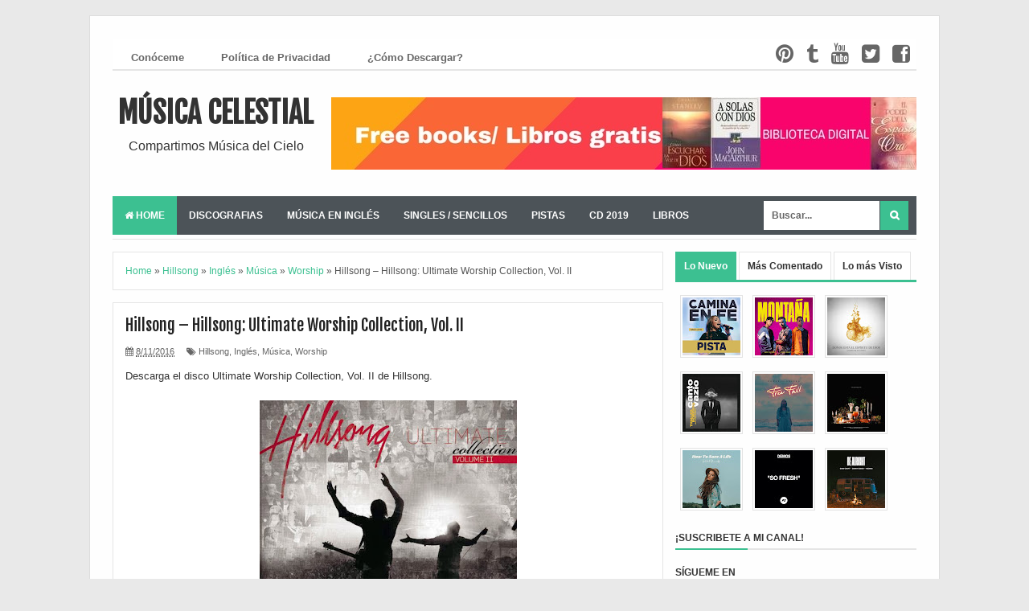

--- FILE ---
content_type: text/html; charset=UTF-8
request_url: https://www.musicacelestial.net/2016/08/hillsong-hillsong-ultimate-worship.html
body_size: 43682
content:
<!DOCTYPE html>
<html dir='ltr' xmlns='http://www.w3.org/1999/xhtml' xmlns:b='http://www.google.com/2005/gml/b' xmlns:data='http://www.google.com/2005/gml/data' xmlns:expr='http://www.google.com/2005/gml/expr'>
<head>
<link href='https://www.blogger.com/static/v1/widgets/335934321-css_bundle_v2.css' rel='stylesheet' type='text/css'/>
<script src='//ajax.googleapis.com/ajax/libs/jquery/1.10.2/jquery.min.js'></script>
<!--[if lt IE 9]> <script src="http://html5shiv.googlecode.com/svn/trunk/html5.js"> </script> <![endif]-->
<meta content='width=device-width,initial-scale=1,minimum-scale=1,maximum-scale=1' name='viewport'/>
<meta content='text/html;charset=UTF-8' http-equiv='Content-Type'/>
<meta content='IE=edge,chrome=1' http-equiv='X-UA-Compatible'/>
<meta content='text/html; charset=UTF-8' http-equiv='Content-Type'/>
<meta content='blogger' name='generator'/>
<link href='https://www.musicacelestial.net/favicon.ico' rel='icon' type='image/x-icon'/>
<link href='https://www.musicacelestial.net/2016/08/hillsong-hillsong-ultimate-worship.html' rel='canonical'/>
<link rel="alternate" type="application/atom+xml" title="Música Celestial - Atom" href="https://www.musicacelestial.net/feeds/posts/default" />
<link rel="alternate" type="application/rss+xml" title="Música Celestial - RSS" href="https://www.musicacelestial.net/feeds/posts/default?alt=rss" />
<link rel="service.post" type="application/atom+xml" title="Música Celestial - Atom" href="https://www.blogger.com/feeds/6307128574565753139/posts/default" />

<link rel="alternate" type="application/atom+xml" title="Música Celestial - Atom" href="https://www.musicacelestial.net/feeds/7224125735568025994/comments/default" />
<!--Can't find substitution for tag [blog.ieCssRetrofitLinks]-->
<link href='https://blogger.googleusercontent.com/img/b/R29vZ2xl/AVvXsEhi6FVQKQnbiurGVzXMqET3jPQdE7xrE7PHkesteHItiiR2ZtP3t2YlZALfTHrONbhMJEMBJiC0SdIZIzEpIcyzSAfAkPtR_z5mhvTHI1vDNdvmoia1Hsb-aRQgBp_kAd46eFRDoEjOUk9s/s320/hillsong-hillsong-ultimate-worship-collection-vol.-ii2-musicacelestial.net.jpg' rel='image_src'/>
<meta content='Descarga el disco Ultimate Worship Collection, Vol. II de Hillsong. Música cristiana nueva 2016 para descargar gratis por mediafire y mega, pistas, mp3, discografias, discography, download the disc album,' name='description'/>
<meta content='https://www.musicacelestial.net/2016/08/hillsong-hillsong-ultimate-worship.html' property='og:url'/>
<meta content='Hillsong – Hillsong: Ultimate Worship Collection, Vol. II' property='og:title'/>
<meta content='Descarga el disco Ultimate Worship Collection, Vol. II de Hillsong. Música cristiana nueva 2016 para descargar gratis por mediafire y mega, pistas, mp3, discografias, discography, download the disc album,' property='og:description'/>
<meta content='https://blogger.googleusercontent.com/img/b/R29vZ2xl/AVvXsEhi6FVQKQnbiurGVzXMqET3jPQdE7xrE7PHkesteHItiiR2ZtP3t2YlZALfTHrONbhMJEMBJiC0SdIZIzEpIcyzSAfAkPtR_z5mhvTHI1vDNdvmoia1Hsb-aRQgBp_kAd46eFRDoEjOUk9s/w1200-h630-p-k-no-nu/hillsong-hillsong-ultimate-worship-collection-vol.-ii2-musicacelestial.net.jpg' property='og:image'/>
<!-- SEO Meta Tag -->
<meta content='Hillsong – Hillsong: Ultimate Worship Collection, Vol. II' name='keywords'/>
<!-- SEO Title Tag -->
<title>Hillsong &#8211; Hillsong: Ultimate Worship Collection, Vol. II | Música Celestial</title>
<meta content='Guatemala' name='geo.placename'/>
<meta content='Asombroso Dios' name='Author'/>
<meta content='general' name='rating'/>
<meta content='gt' name='geo.country'/>
<!-- [ Social Media Meta Tag ] -->
<meta content='Hillsong – Hillsong: Ultimate Worship Collection, Vol. II' property='og:title'/>
<meta content='https://www.musicacelestial.net/2016/08/hillsong-hillsong-ultimate-worship.html' property='og:url'/>
<meta content='article' property='og:type'/>
<meta content='Música Celestial' property='og:site_name'/>
<meta content='Descarga el disco Ultimate Worship Collection, Vol. II de Hillsong. Música cristiana nueva 2016 para descargar gratis por mediafire y mega, pistas, mp3, discografias, discography, download the disc album,' property='og:description'/>
<meta content='https://blogger.googleusercontent.com/img/b/R29vZ2xl/AVvXsEhi6FVQKQnbiurGVzXMqET3jPQdE7xrE7PHkesteHItiiR2ZtP3t2YlZALfTHrONbhMJEMBJiC0SdIZIzEpIcyzSAfAkPtR_z5mhvTHI1vDNdvmoia1Hsb-aRQgBp_kAd46eFRDoEjOUk9s/s320/hillsong-hillsong-ultimate-worship-collection-vol.-ii2-musicacelestial.net.jpg' property='og:image'/>
<meta content='https://www.facebook.com/obedcalva' property='article:author'/>
<meta content='https://www.facebook.com/asombrosodios' property='article:publisher'/>
<meta content='en_ES' property='og:locale'/>
<meta content='en_EN' property='og:locale:alternate'/>
<meta content='id_ES' property='og:locale:alternate'/>
<meta content='summary' name='twitter:card'/>
<meta content='Música Celestial: Hillsong – Hillsong: Ultimate Worship Collection, Vol. II' name='twitter:title'/>
<meta content='@AsombrosoDios' name='twitter:site'/>
<meta content='@AsombrosoDios' name='twitter:creator'/>
<meta content='summary_large_image' name='twitter:card'/>
<link href="//fonts.googleapis.com/css?family=Fjalla+One" rel="stylesheet" type="text/css">
<link href='//netdna.bootstrapcdn.com/font-awesome/4.0.3/css/font-awesome.css' rel='stylesheet'/>
<link href='https://www.blogger.com/static/v1/widgets/1535467126-widget_css_2_bundle.css' rel='stylesheet' type='text/css'/>


<style type="text/css"><!-- /* 
<style id='page-skin-1' type='text/css'><!--
/*
-----------------------------------------------
Blogger Template Style
Name:     Evo Magz Template
Designer: Mas Sugeng Baik Hati dan Suka Menabung
URL:      http://www.mas-sugeng.com http://www.evotemplates.net
Thanks to :
- http://www.blogger.com
- http://www.dte.web.id
- http://fortawesome.github.io/Font-Awesome/
- https://github.com/tessalt/dropdowns
- https://github.com/matthewhall/matt-tabs
- http://meyerweb.com/eric/tools/css/reset/
- http://hontap.blogspot.com/2010/04/page-navigation-voi-phong-cach-wp.html
Shared By:
- http://www.guidepedia.info
----------------------------------------------- */
/* Variable definitions
====================
<Variable name="keycolor" description="Main Color" type="color" default="#66bbdd"/>
<Group description="Page Text" selector="body">
<Variable name="body.font" description="Font" type="font"
default="normal normal 13px Arial, sans-serif"/>
<Variable name="body.text.color" description="Main Text Color" type="color" default="#333333"/>
</Group>
<Group description="Main Backgrounds" selector=".body-fauxcolumns-outer">
<Variable name="body.background.color" description="Body Background" type="color" default="#dddddd"/>
<Variable name="wrapper.background.color" description="Wrapper Background" type="color" default="#f9f9f9"/>
</Group>
<Variable name="body.background" description="Body Background" type="background"
color="#dddddd" default="$(color) none repeat scroll top left"/>
<Variable name="body.background.override" description="Body Background Override" type="string" default=""/>
<Group description="Links" selector=".main-outer">
<Variable name="link.color" description="Link Color" type="color" default="#3cc091"/>
<Variable name="link.visited.color" description="Visited Color" type="color" default="#3cc091"/>
<Variable name="link.hover.color" description="Hover Color" type="color" default="#3cc091"/>
</Group>
<Group description="Primary Navigation Menu" selector=".menu">
<Variable name="menu1.font" description="Font" type="font"
default="normal normal 12px Arial, sans-serif"/>
<Variable name="menu1.background.color" description="Background Color" type="color" default="#ffffff"/>
<Variable name="menu1.text.color" description="Text Color" type="color" default="#666666"/>
<Variable name="menu1.hover.color" description="Hover Color" type="color" default="#f5f5f5"/>
<Variable name="menu1.border.color" description="Border Color" type="color" default="#e5e5e5"/>
</Group>
<Group description="Secondary Navigation Menu" selector="#nav">
<Variable name="menu.font" description="Font" type="font"
default="normal bold 12px Arial, sans-serif"/>
<Variable name="menu.background.color" description="Background Color" type="color" default="#333333"/>
<Variable name="menu.navigation.text.color" description="Text Color" type="color" default="#ffffff"/>
<Variable name="menu.navigation.hover.color" description="Hover Color" type="color" default="#222222"/>
<Variable name="menu.navigation.border.color" description="Border Color" type="color" default="#3cc091"/>
</Group>
<Group description="Search Box" selector="#search-form">
<Variable name="input.background.color" description="Input Background Color" type="color" default="#ffffff"/>
<Variable name="button.background.color" description="Button Background Color" type="color" default="#3cc091"/>
<Variable name="input.color" description="Input Color" type="color" default="#666666"/>
<Variable name="button.color" description="Button Color" type="color" default="#ffffff"/>
</Group>
<Group description="Post" selector=".post">
<Variable name="post.background.color" description="Background Color" type="color" default="#ffffff" />
<Variable name="post.border.color" description="Border Color" type="color" default="#e5e5e5" />
</Group>
<Group description="Post Title" selector="h2.post-title, .comments h4, h1.post-title">
<Variable name="post.title.font" description="Font" type="font"
default="normal normal 20px Fjalla One, Helvetica, Arial, sans-serif"/>
<Variable name="post.title.color" description="Text Color" type="color" default="#3cc091"/>
</Group>
<Group description="Post Footer" selector=".post-info, span.lebel-thumb-footer">
<Variable name="post.footer.background.color" description="Background Color" type="color"
default="transparent"/>
<Variable name="post.footer.text.color" description="Text Color" type="color" default="#666666"/>
</Group>
<Group description="Recent Post" selector=".recent-post-one-thumb .widget-content">
<Variable name="recentpost.background.color" description="Background Color" type="color" default="#ffffff" />
<Variable name="recentpost.border.color" description="Border Color" type="color" default="#e5e5e5" />
</Group>
<Group description="Recent Post Widget Title" selector=".recent-post-title h2">
<Variable name="recentpost.title.font" description="Title Font" type="font"
default="normal bold 14px Arial, sans-serif"/>
<Variable name="recentpost.title.text.color" description="Title Color" type="color" default="#ffffff"/>
<Variable name="recentpost.title.background.color" description="Background Color" type="color" default="#3cc091"/>
</Group>
<Group description="Recent Post Title" selector="span.label-thumb-title">
<Variable name="recent.post.title.font" description="Font" type="font"
default="normal normal 16px Fjalla One, Helvetica, Arial, sans-serif"/>
<Variable name="recent.post.title.color" description="Text Color" type="color" default="#3cc091"/>
</Group>
<Group description="Sidebar Widget Title" selector=".sidebar h2, .tabs-menu">
<Variable name="sidebar.title.font" description="Title Font" type="font"
default="normal bold 12px Arial, sans-serif"/>
<Variable name="sidebar.title.text.color" description="Title Color" type="color" default="#333333"/>
<Variable name="sidebar.title.border.color" description="Border Color" type="color" default="#3cc091"/>
</Group>
<Group description="Bottombar" selector="#bottombar">
<Variable name="bottombar.background.color" description="Background" type="color" default="#454545"/>
<Variable name="bottombar.color" description="Color" type="color" default="#dddddd"/>
<Variable name="bottombar.link.color" description="Link Color" type="color" default="#dddddd"/>
<Variable name="bottombar.hover.color" description="Hover Color" type="color" default="#ffffff"/>
<Variable name="bottombar.border.color" description="Border Color" type="color" default="#e5e5e5"/>
</Group>
<Group description="Bottombar Widget Title" selector="#bottombar h2">
<Variable name="bottombar.title.font" description="Title Font" type="font"
default="normal bold 13px Arial, sans-serif"/>
<Variable name="bottombar.title.text.color" description="Title Color" type="color" default="#eeeeee"/>
<Variable name="bottombar.title.border.color" description="Border Color" type="color" default="#eeeeee"/>
</Group>
<Group description="Footer" selector="#footer-wrapper">
<Variable name="footer.background.color" description="Background" type="color" default="#333333"/>
<Variable name="footer.color" description="Color" type="color" default="#eeeeee"/>
<Variable name="footer.link.color" description="Link Color" type="color" default="#eeeeee"/>
<Variable name="footer.hover.color" description="Hover Color" type="color" default="#ffffff"/>
</Group>
<Group description="Leer más" selector="a.readmore,.label-size">
<Variable name="readmore.background.color" description="Background Color" type="color" default="#ffffff"/>
<Variable name="readmore.color" description="Color" type="color" default="#333333"/>
<Variable name="readmore.border.color" description="Border Color" type="color" default="#dddddd"/>
<Variable name="readmore.hover.color" description="Hover Color" type="color" default="#aaaaaa"/>
</Group>
<Group description="Back to Top" selector="#back-to-top">
<Variable name="backtp.background.color" description="Background" type="color" default="#3cc091"/>
<Variable name="backtp.color" description="Color" type="color" default="#ffffff"/>
</Group>
<Group description="Label Cloud" selector=".label-size">
<Variable name="label.background.color" description="Background" type="color" default="#3cc091"/>
<Variable name="label.color" description="Color" type="color" default="#ffffff"/>
<Variable name="label.hover.color" description="Hover Color" type="color" default="#333333"/>
<Variable name="label.count.color" description="Label Count" type="color" default="#333333"/>
</Group>
*/
/**
* Eric Meyer&#39;s Reset CSS v2.0 (http://meyerweb.com/eric/tools/css/reset/)
* http://cssreset.com
*/
html,body,div,span,applet,object,iframe,h1,h2,h3,h4,h5,h6,p,blockquote,pre,a,abbr,acronym,address,big,cite,code,del,dfn,em,img,ins,kbd,q,s,samp,small,strike,strong,sub,sup,tt,var,b,u,i,center,dl,dt,dd,ol,ul,li,fieldset,form,label,legend,table,caption,tbody,tfoot,thead,tr,th,td,article,aside,canvas,details,embed,figure,figcaption,footer,header,hgroup,menu,nav,output,ruby,section,summary,time,mark,audio,video{margin:0;padding:0;border:0;font-size:100%;font:inherit;vertical-align:baseline;}
/* HTML5 display-role reset for older browsers */
article,aside,details,figcaption,figure,footer,header,hgroup,menu,nav,section{display:block;}body{line-height:1;display:block;}*{margin:0;padding:0;}html{display:block;}ol,ul{list-style:none;}blockquote,q{quotes:none;}blockquote:before,blockquote:after,q:before,q:after{content:&#39;&#39;;content:none;}table{border-collapse:collapse;border-spacing:0;}
/* FRAMEWORK */
.navbar,.post-feeds,.feed-links{display:none;
}
.section,.widget{margin:0 0 0 0;padding:0 0 0 0;
}
strong,b{font-weight:bold;
}
cite,em,i{font-style:italic;
}
a:link{color:#3cc091;text-decoration:none;outline:none;transition:all 0.25s;-moz-transition:all 0.25s;-webkit-transition:all 0.25s;
}
a:visited{color:#3cc091;text-decoration:none;
}
a:hover{color:#0072C6;text-decoration:none;
}
a img{border:none;border-width:0;outline:none;
}
abbr,acronym{border-bottom:1px dotted;cursor:help;
}
sup,sub{vertical-align:baseline;position:relative;top:-.4em;font-size:86%;
}
sub{top:.4em;}small{font-size:86%;
}
kbd{font-size:80%;border:1px solid #999;padding:2px 5px;border-bottom-width:2px;border-radius:3px;
}
mark{background-color:#ffce00;color:black;
}
p,blockquote,pre,table,figure,hr,form,ol,ul,dl{margin:1.5em 0;
}
hr{border: 0; height: 0; box-shadow: 0 1px 5px 1px #4c5358;}
/* heading */
h1,h2,h3,h4,h5,h6{font-weight:bold;line-height:normal;margin:0 0 0.6em;
}
h1{font-size:200%
}
h2{font-size:180%
}
h3{font-size:160%
}
h4{font-size:140%
}
h5{font-size:120%
}
h6{font-size:100%
}
/* list */
ol,ul,dl{margin:.5em 0em .5em 3em
}
ol{list-style:decimal outside
}
ul{list-style:disc outside
}
li{margin:.5em 0
}
dt{font-weight:bold
}
dd{margin:0 0 .5em 2em
}
/* form */
input,button,select,textarea{font:inherit;font-size:100%;line-height:normal;vertical-align:baseline;
}
textarea{display:block;-webkit-box-sizing:border-box;-moz-box-sizing:border-box;box-sizing:border-box;
}
/* code blockquote */
pre,code{font-family:&quot;Courier New&quot;,Courier,Monospace;color:inherit;
}
pre{white-space:pre;word-wrap:normal;overflow:auto;
}
blockquote{background:#f0f0f0;margin-left:2em;margin-right:2em;padding:1em 1em;font-style:italic;font-size:110%;
}
blockquote:before {
content: "\f10d";
font-family: FontAwesome;
font-style: normal;
font-weight: normal;
text-decoration: inherit;
padding-right:4px;
color:#666;
}
/* blockquote:after{
content: "\f10e";
font-family: FontAwesome;
font-style: normal;
font-weight: normal;
text-decoration: inherit;
padding-left:4px;
} */
/* table */
.post-body table[border=&quot;1&quot;] th, .post-body table[border=&quot;1&quot;] td, .post-body table[border=&quot;1&quot;] caption{border:1px solid;padding:.2em .5em;text-align:left;vertical-align:top;
}
.post-body table.tr-caption-container {border:1px solid #e5e5e5;
}
.post-body th{font-weight:bold;
}
.post-body table[border=&quot;1&quot;] caption{border:none;font-style:italic;
}
.post-body table{
}
.post-body td, .post-body th{vertical-align:top;text-align:left;font-size:13px;padding:3px 5px;border:1px solid #e5e5e5;
}
.post-body th{background:#f0f0f0;
}
.post-body table.tr-caption-container td {border:none;padding:8px;
}
.post-body table.tr-caption-container, .post-body table.tr-caption-container img, .post-body img {max-width:100%;height:auto;
}
.post-body td.tr-caption {color:#666;font-size:80%;padding:0px 8px 8px !important;
}
img {
max-width:100%;
height:auto;
border:0;
}
table {
max-width:100%;
}
body#layout #wrapper, body#layout .post-container, body#layout .sidebar-container {
padding:0 0 0 0;
}
body#layout #header-wrapper {
margin-top:60px;
}
body#layout .panel {
float:left;
width:79px;
}
.clear {
clear:both;
}
.clear:after {
visibility:hidden;
display:block;
font-size:0;
content:" ";
clear:both;
height:0;
}
body {
background: #e9e9e9;
margin:0 0 0 0;
padding:0 0 0 0;
color:#333333;
font:normal normal 13px Arial, sans-serif;
text-align:left;
}
/* WRAPPER */
#wrapper {
background: #fefefe;
box-shadow: 0 0 0 1px rgba(0,0,0,0.05);
max-width:1000px;
margin:20px auto;
padding:28px;
overflow:hidden;
}
/* NAVIGATION MENU */
.menu {
padding:0 0;
background:#ffffff;
margin:0 auto;
height:38px;
border-bottom:2px solid #e5e5e5;
overflow:hidden;
font-weight: 700;
}
.nav-menu {
list-style-type:none;
margin:0 0 0 0;
padding:0 0 0 0;
}
.nav-menu li {
float:left;
line-height:38px;
display: inline-block;
margin: 0;
padding: 5px 15px;
}
.nav-menu li a {
background:#ffffff;
color:#666666;
display:block;
padding:0 8px;
}
.nav-menu li a:hover {
background:#f5f5f5;
}
ul.nav-social {
height:38px;
margin:0 0 0 0;
padding:0 0;
float:right;
}
ul.nav-social li {
display:inline-block;
list-style-type:none;
float:right;
margin:0 0;
padding:0 0;
border-right:none;
}
ul.nav-social li a {
display:inline-block;
line-height:38px;
height:38px;
padding:0 8px;
margin:0 0 0 0;
color:#666666;
}
ul.nav-social li a i {
line-height:38px;
}
ul.nav-social li a:hover {
color:#fff;
}
ul.nav-social li a.fcb:hover {
background:#3B5A9B;
}
ul.nav-social li a.tumblr:hover {
background:#34526f;
}
ul.nav-social li a.gpl:hover {
background:#DD4B39;
}
ul.nav-social li a.twt:hover {
background:#1BB2E9;
}
ul.nav-social li a.ytb:hover {
background:#ED3F41;
}
/* HEADER WRAPPER */
#header-wrapper {
margin:0 auto;
overflow:hidden;
}
.header {
float:left;
width:25.7%;
max-width:257px;
margin:30px 0;
}
.header h1.title,.header p.title {
color: #222;;
font:normal bold 36px Fjalla One, Arial, Helvetica, sans-serif;
margin:0 0 0 0;
text-transform:uppercase;
text-align: center;
}
.header .description {
color:#333;
text-align: center;
font-size:16px;
}
.header a {
color:#333;
}
.header a:hover {
color:#3cc091;
}
.header img {
display:block;
}
.header-right {
float:right;
padding:0;
overflow:hidden;
margin:15px 0;
width:72.8%;
max-width:728px;
}
.header-right img {
display:block;
}
/* NAVIGATION MENU 2 */
.toggleMenu {
display:none;
background:#3cc091;
padding:0 15px;
height:48px;
line-height:48px;
color: #fff !important;
}
#nav {
font:normal bold 12px Arial, sans-serif;
background: #4c5358;
text-transform:uppercase;
height:48px;
line-height:48px;
}
.nav-menu2 {
background:#4c5358;
list-style: none;
margin:0 0 0 0;
*zoom: 1;
float:left;
}
.nav-menu2:before,
.nav-menu2:after {
content: " ";
display: table;
}
.nav-menu2:after {
clear: both;
}
.nav-menu2 ul {
list-style: none;
margin:0 0 0 0;
width:12em;
}
.nav-menu2 a {
display:block;
padding:0 15px;
}
.nav-menu2 li {
position: relative;
margin:0 0;
}
.nav-menu2 > li {
float: left;
}
.nav-menu2 > li > a {
display: block;
height:48px;
line-height:48px;
color:#ffffff;
}
.nav-menu2 > li > a.active {
background:#3cc091;
}
.nav-menu2 > li:hover > a {
background: rgba(0,0,0,.15);
box-shadow: 0 4px 0 #3cc091 inset;
}
.nav-menu2 li ul {
background:#fff;
display:block;
position:absolute;
left:0;
z-index:10;
visibility:hidden;
opacity:0;
-webkit-transition:all .25s ease-out;
-moz-transition:all .25s ease-out;
-ms-transition:all .25s ease-out;
-o-transition:all .25s ease-out;
transition:all .25s ease-out;
border: 1px solid #d9d9d9;
border: 1px solid rgba(217,217,217,1);
box-shadow:0 0 2px rgba(0,0,0,0.2);
}
.nav-menu2 li li ul {
left:100%;
top:-1px;
}
.nav-menu2 > li.hover > ul {
visibility:visible;
opacity:10;
}
.nav-menu2 > li > ul:before {
content:"";
width:0px;
height:0px;
position:absolute;
bottom:100%;
left:20px;
border-width:8px;
border-style:solid;
border-color:transparent transparent #fff transparent;
display:block;
}
.nav-menu2 li li.hover ul {
visibility:visible;
opacity:10;
}
.nav-menu2 li li a {
display: block;
color:#333;
position: relative;
z-index:100;
line-height:32px;
}
.nav-menu2 li li a:hover {
background:#f0f0f0;
}
.nav-menu2 li li li a {
background:#fff;
z-index:20;
color:#333;
}
.nav-menu2 li .parent:after {
content: "\f107";
font-family: FontAwesome;
font-style: normal;
font-weight: normal;
text-decoration: inherit;
padding-left:6px;
}
#search-form {
float:right;
margin:0 0;
width:200px;
}
#search-form table {
width:100%;
margin:0 0 0 0;
}
#search-form td.search-box {
padding-right:30px;
}
#search-form input#search-box[type="text"] {
background:#ffffff;
height:36px;
line-height:36px;
margin:5px 0 5px 10px;
padding:0 10px;
width:99%;
color:#666666;
border:none;
}
#search-form input#search-button[type="submit"] {
font-family: FontAwesome;
background:#3cc091;
color:#ffffff;
height:36px;
line-height:36px;
margin:5px 10px 5px 0;
padding:0 12px;
border:none;
outline:none;
transition:all 0.25s;
-moz-transition:all 0.25s;
-webkit-transition:all 0.25s;
}
#search-form input#search-button[type="submit"]:hover{
background: rgba(0,0,0,.15);
cursor:pointer;
}
#search-form input#search-box[type="text"]:focus {
background:#eee;
outline:none;
}
/* CONTENT WRAPPER */
#content-wrapper {
margin:0 auto;
padding:5px 0 0;
word-wrap:break-word;
}
.largebanner {
background:#fff;
border-right:1px solid #e5e5e5;
border-bottom:1px solid #e5e5e5;
border-left:1px solid #e5e5e5;
}
.largebanner .widget {
padding:15px 14px;
overflow:hidden;
}
.largebanner img, .largebanner iframe{
display:block;
max-width:100%;
border:none;
overflow:hidden;
}
/* POST WRAPPER */
#post-wrapper {
background:transparent;
float:left;
width:70%;
max-width:700px;
margin:0 0 10px;
}
.post-container {
padding:15px 15px 0 0;
}
.breadcrumbs {
font-size:12px;
color:#555;
padding:15px;
margin:0 0 15px;
background:#ffffff;
border:1px solid #e5e5e5;
}
.post {
background:#ffffff;
border:1px solid #e5e5e5;
margin:0 0 15px;
padding:15px;
}
.post-body {
line-height:1.6em;
}
h2.post-title, h1.post-title {
font:normal normal 20px Fjalla One, Helvetica, Arial, sans-serif;
}
h2.post-title a, h1.post-title a, h2.post-title, h1.post-title {
color:#222;
}
h2.post-title a:hover, h1.post-title a:hover {
color:#3cc091;
}
.img-thumbnail {
background:#fbfbfb url(https://blogger.googleusercontent.com/img/b/R29vZ2xl/AVvXsEgDGXfD5sqRI_jAITm7mYHRzXUIzQ5GqYuJDx91jbet4-AUj0H_ab10XwhSncVhWTZAr6sYUk6OLe-rYoiFUFz8PGPoX-Wg_o2yNKRhjWCF8gn7fp74DshHBUotOYq2uI4u0elUIw1kTzKX/w200-c-h140/no-image.png) no-repeat center center;
position:relative;
float:left;
width:200px;
height:150px;
margin:0 15px 0 0;
}
.img-thumbnail img {
width:200px;
height:150px;
}
span.rollover {
opacity:0;
-o-transition:all 1s;
-moz-transition:all 1s;
-webkit-transition:all 1s;
background:#333;
cursor: pointer;
position: absolute;
top:0;
right:0;
bottom:0;
left:0;
z-index: 1;
opacity: 0;
}
span.rollover:before {
content:"";
position: absolute;
background:url([data-uri]) 50% 50% no-repeat;
width:24px;
height:24px;
margin:-12px;
top:50%;
left:50%;
}
span.rollover:hover {
opacity: .7;
-o-transition:all 1s;
-moz-transition:all 1s;
-webkit-transition:all 1s;
}
.post-info {
background:transparent;
margin:0 0 12px;
color:#666666;
font-size:11px;
}
.post-info a {
display:inline-block;
color:#666666;
}
.author-info, .time-info, .comment-info, .label-info, .review-info {
margin-right:12px;
display:inline;
}
a.readmore {
display:inline-block;
margin:15px 0 0;
background-color:#fff;
border-top: 1px solid #ddd;
border-right: 1px solid #fff;
border-bottom: 1px solid #ddd;
border-left: 1px solid #fff;
padding:0px 10px;
line-height:26px;
color:#333333;
font-size:11px;
font-weight:bold;
text-transform:uppercase;
}
a.readmore:hover  {
border:1px solid #aaa;
color: #aaa;
}
/* SIDEBAR WRAPPER */
#sidebar-wrapper {
background:transparent;
float:right;
width:30%;
max-width:300px;
margin:0 auto;
}
.sidebar-container {
padding:15px 0;
}
.sidebar h2, .panel h2 {
font:normal bold 12px Arial, sans-serif;
color:#333333;
margin:0 0 10px 0;
padding:6px 0;
border-bottom:2px solid #e5e5e5;
text-transform:uppercase;
position:relative;
}
.sidebar h2:after, .panel h2:after {
content: " ";
width:90px;
height: 0px;
position: absolute;
left: 0;
bottom: -2px;
border-bottom:2px solid #3cc091;
}
.sidebar .widget {
margin:0 0 15px;
}
.sidebar ul, .sidebar ol {
list-style-type:none;
margin:0 0 0 0;
padding:0 0 0 0;
}
.sidebar li {
margin:5px 0;
padding:0 0 0 0;
}
/* Recent Post */
.recent-post-title {
background:#fff url([data-uri]) repeat-x;
margin:0 0 15px;
padding:0;
position:relative;
}
.recent-post-title h2 {
font:normal bold 14px Arial, sans-serif;
height:26px;
line-height:26px;
margin:0 0;
padding:0 10px;
background:#3cc091;
color:#ffffff;
display:inline-block;
border-right:5px solid #fff;
}
.recent-post-title h2 a {
color:#ffffff;
}
.recent-post-title h2 a:after {
content: "\f18e";
font-family: FontAwesome;
font-style: normal;
font-weight: normal;
text-decoration: inherit;
padding-left:6px;
}
.recent-post-one-thumb {
float:left;
width:50%;
margin:0 0;
}
.recent-post-one-thumb .widget {
padding:0 15px 15px 0;
}
.recent-post-one-thumb .widget-content {
background:#ffffff;
border:1px solid #e5e5e5;
padding:15px;
}
.recent-post-one-thumb ul {
list-style-type:none;
margin:0 0 0 0;
padding:0 0 0 0;
}
/* Recent Post */
ul.rp_thumbs {
margin:0 0 0 0;
}
ul.rp_thumbs li {
font-size:12px;
min-height:68px;
margin:0 0 8px;
padding:0 0 8px;
border-bottom:1px dotted #e5e5e5;
}
ul.rp_thumbs .rp_thumb {
position:relative;
background:#fbfbfb;
margin:3px 0 10px 0;
width:100%;
height:0;
padding-bottom:46%;
overflow:hidden;
}
ul.rp_thumbs .rp_thumb img {
height:auto;
width:100%;
}
ul.rp_thumbs2 {
font-size:13px;
}
ul.rp_thumbs2 li {
padding:0 0;
min-height:66px;
font-size:11px;
margin: 0 0 8px;
padding: 0 0 8px;
border-bottom:1px dotted #e5e5e5;
}
ul.rp_thumbs2 .rp_thumb2 {
background:#fbfbfb;
float:left;
margin:3px 8px 0 0;
height:60px;
width:60px;
}
ul.rp_thumbs2 .rp_thumb2 img {
height:60px;
width:60px;
}
span.rp_title {
font:normal normal 16px Fjalla One, Helvetica, Arial, sans-serif;
display:block;
margin:0 0 5px;
line-height:1.4em;
}
span.rp_title2 {
font-size:14px;
}
span.rp_summary {
display:block;
margin:6px 0 0;
color:#666666;
}
span.rp_meta {
background:transparent;
display:block;
font-size:11px;
color:#666666;
}
span.rp_meta a {
color:#666666 !important;
display:inline-block;
}
span.rp_meta_date, span.rp_meta_comment, span.rp_meta_more  {
display:inline-block;
margin-right:8px;
}
span.rp_meta_date:before {
content: "\f073";
font-family: FontAwesome;
font-style: normal;
font-weight: normal;
text-decoration: inherit;
padding-right:4px;
}
span.rp_meta_comment:before  {
content: "\f086";
font-family: FontAwesome;
font-style: normal;
font-weight: normal;
text-decoration: inherit;
padding-right:4px;
}
span.rp_meta_more:before {
content: "\f0a9";
font-family: FontAwesome;
font-style: normal;
font-weight: normal;
text-decoration: inherit;
padding-right:4px;
}
ul.rp_thumbs2 li a:hover, ul.rp_thumbs li a:hover {
color:#0072C6;
}
/* BOTTOMBAR */
#bottombar {display:none;
background:#454545;
border-top:6px solid #e5e5e5;
overflow:hidden;
margin:0 auto;
padding:15px;
color:#dddddd;
}
#bottombar .left {
float:left;
width:34%;
}
#bottombar .center {
float:left;
width:34%;
}
#bottombar .right {
float:right;
width:32%;
}
#bottombar .left .widget, #bottombar .center .widget {
margin:0 15px 15px 0;
}
#bottombar .right .widget {
margin:0 0 15px 0;
}
#bottombar h2 {
font:normal bold 13px Arial, sans-serif;
margin:0 0 10px 0;
padding:6px 0;
border-bottom:2px solid #555;
text-transform:uppercase;
position:relative;
color:#eeeeee;
}
#bottombar h2:after {
content:" ";
width:90px;
height:0px;
position:absolute;
left:0;
bottom:-2px;
border-bottom:2px solid #eeeeee;
}
#bottombar ul, #bottombar ol {
list-style-type:none;
margin:0 0 0 0;
padding:0 0 0 0;
}
#bottombar li {
margin:5px 0;
padding:0 0 0 0;
}
#bottombar ul li:before {
color:#eeeeee !important;
}
#bottombar a {
color:#dddddd;
}
#bottombar a:hover {
color:#ffffff;
}
/* FOOTER */
#footer-wrapper {
color: rgba(255,255,255,.8);
background: #374760;
border-top: 4px solid #eee;
margin:0 auto;
padding:20px 5px;
overflow:hidden;
color: rgba(255,255,255,.6);
color:#eeeeee;
font-size:11px;
}
.footer-left {
float:left;
margin:10px;
}
.footer-right {
float:right;
margin:10px;
}
#footer-wrapper a {
color:#eeeeee;
}
#footer-wrapper a:hover {
color:#ffffff;
}
/* CUSTOM WIDGET */
.widget ul {
line-height:1.4em;
}
/* Tab Menu */
.set, .panel {
margin: 0 0;
}
.tabs .panel {
padding:0 0;
}
.tabs-menu {
border-bottom:3px solid #3cc091;
padding: 0 0;
margin:0 0;
}
.tabs-menu li {
font:normal bold 12px Arial, sans-serif;
display: inline-block;
*display: inline;
zoom: 1;
margin: 0 3px 0 0;
padding:10px;
background:#fff;
border:1px solid #e5e5e5;
border-bottom:none !important;
color:#333333;
cursor:pointer;
position:relative;
}
.tabs-menu .active-tab {
background:#3cc091;
border:1px solid #3cc091;
border-bottom:none !important;
color:#fff;
}
.tabs-content {
padding:10px 0;
}
.tabs-content .widget li {
float:none !important;
margin:5px 0;
}
.tabs-content .widget ul {
overflow:visible;
}
/* label */
.label-size-1,.label-size-2,.label-size-3,.label-size-4,.label-size-5 {
font-size:100%;
filter:alpha(100);
opacity:10
}
.cloud-label-widget-content{
text-align:left
}
.label-size {
background:#3cc091;
display:block;
float:left;
margin:0 3px 3px 0;
color:#ffffff;
font-size:11px;
text-transform:uppercase;
}
.label-size a,.label-size span{
display:inline-block;
color:#ffffff !important;
padding:6px 8px;
font-weight:bold;
}
.label-size:hover {
background:#333333;
}
.label-count {
white-space:nowrap;
padding-right:3px;
margin-left:-3px;
background:#333333;
color:#fff !important;
}
.label-size {
line-height:1.2
}
/* Popular Posts */
.PopularPosts .item-thumbnail{float:none;margin:0 0 10px}
.PopularPosts .item-title{background:rgba(0,0,0,0.5);position:absolute;display:block;clear:both;z-index:50;top:0;left:0;right:0;bottom:0;padding:15px;transition:all .4s;}
.PopularPosts .item-title:hover{background:rgba(0,0,0,.2)}
.PopularPosts .item-title a{color:rgba(255,255,255,0);font-weight:700;font-size:120%;text-shadow:0 0 5px rgba(0,0,0,0)}
.PopularPosts .item-title:hover a,.PopularPosts .item-title a:hover{color:rgba(255,255,255,1);text-shadow:0 0 5px rgba(0,0,0,.3)}
.PopularPosts .widget-content ul li img{translate(0,0) scale(1.0);transition:all .8s linear}
.PopularPosts .widget-content ul li:hover img{transform:translate(0,-20px) scale(1.05);transition:all 3.6s linear;}
.PopularPosts img{display:block;height:auto;width:100%;padding:0;backface-visibility:hidden;}
.PopularPosts .item-snippet{display:none;}
.PopularPosts ul li .item-content{position:relative;overflow:hidden;}
.PopularPosts ul{padding:0;line-height:normal;counter-reset:count;}
.PopularPosts .widget-content ul li{position:relative;padding:10px 0;overflow:hidden;max-height:100px;transition:all .4s;}
.PopularPosts .widget-content ul li:before{color:#fff;counter-increment:count;content:counter(count);position:absolute;right:-15px;top:-5px;font:bold 80px/1 Sans-Serif;z-index:51;transition:all .4s;}
.PopularPosts .widget-content ul li:hover:before{right:-55px;}
.PopularPosts ul li:nth-child(1) .item-title {background:rgba(221,25,29,0.5);}
.PopularPosts ul li:nth-child(2) .item-title {background:rgba(141,187,144,0.5);}
.PopularPosts ul li:nth-child(3) .item-title {background:rgba(39,169,255,0.5);}
.PopularPosts ul li:nth-child(4) .item-title {background:rgba(192,202,51,0.5);}
.PopularPosts ul li:nth-child(5) .item-title {background:rgba(26,35,126,0.5);}
.PopularPosts ul li:nth-child(6) .item-title {background:rgba(0,188,212,0.5);}
.PopularPosts ul li:nth-child(1) .item-title:hover,.PopularPosts ul li:nth-child(2) .item-title:hover,.PopularPosts ul li:nth-child(3) .item-title:hover,.PopularPosts ul li:nth-child(4) .item-title:hover,.PopularPosts ul li:nth-child(5) .item-title:hover,.PopularPosts ul li:nth-child(6) .item-title:hover{background:rgba(0,0,0,0.2);}
/* CSS Recent Post Gallery */
.recent-gallery {padding:0;clear:both;}
.recent-gallery:after {content:"";display:table;clear:both;}
.recent-gallery .gallerytem{display:inline-block;position:relative;margin:6px 0;overflow:hidden;}
.recent-gallery .gallerytem a{position:relative;float:left;margin:0 6px;text-decoration:none}
.recent-gallery .gallerytem .ptitle{background:rgba(0,0,0,.7);display:block;clear:left;font-size:10px;line-height:1.3em;position:absolute;text-align:left;bottom:3px;left:3px;right:3px;top:3px;color:#fff;padding:5px;word-wrap:break-word;overflow:hidden;visibility:hidden;opacity:0;backface-visibility:hidden;transition:all .2s}
.recent-gallery .gallerytem:hover .ptitle{visibility:visible;opacity:1}
.recent-gallery a img{background:#fdfdfd;float:left;padding:2px;border:1px solid #e3e3e3;transition:all .3s}
.recent-gallery a:hover img {border-color:#bbb;}
.profile-img{
display:inline;
opaciry:10;
margin:0 6px 3px 0;
}
/* back to top */
#back-to-top {
background:#3cc091;
color:#ffffff;
padding:8px 10px;
font-size:24px;
}
.back-to-top {
position:fixed !important;
position:absolute;
bottom:20px;
right:20px;
z-index:999;
}
/* ==== Related Post Widget Start ==== */
.related-post {
margin:15px 0 0;
border-top:1px solid #f0f0f0;
padding:15px 0 0;
}
.related-post h4 {
font-size:14px;
margin:0 0 .5em;
text-transform:uppercase;
}
.related-post-style-2 {
margin:0 0 0 0 !important;
padding:0 0 0 0 !important;
list-style:none;
}
.related-post-style-2 li {
margin:0 0 0 0;
padding:0 0 0 0;
}
.related-post-style-2 li {
padding:5px 0 !important;
border-top:1px solid #eee;
overflow:hidden;
}
.related-post-style-2 li:first-child {border-top:none}
.related-post-style-2 .related-post-item-thumbnail {
width:60px;
height:60px;
max-width:none;
max-height:none;
background-color:transparent;
border:none;
padding:0;
float:left;
margin:2px 8px 0 0;
}
.related-post-style-2 .related-post-item-title {
font:normal normal 16px Fjalla One, Helvetica, Arial, sans-serif;
}
.related-post-style-2 .related-post-item-summary {
display:block;
overflow:hidden;
}
.related-post-style-2 .related-post-item-more {}
/* error and search */
.status-msg-wrap {
font-size:120%;
font-weight:bold;
width:100%;
margin:20px auto;
}
.status-msg-body {
padding:20px 2%;
width:96%;
}
.status-msg-border {
border:1px solid #e5e5e5;
opacity:10;
width:auto;
}
.status-msg-bg {
background-color:#ffffff;
}
.status-msg-hidden {
padding:20px 2%;
}
#ArchiveList ul li:before {
content:"" !important;
padding-right:0px !important;
}
/* facebook comments */
.fbbox-comments {
box-sizing: border-box;
-moz-box-sizing: border-box;
background:#fff;
border:1px solid #e5e5e5;
margin: 0 0 20px;
}
.rich-snippet {
padding:10px;
margin:15px 0 0;
border:3px solid #eee;
font-size:12px;
}
/* MEDIA QUERY */
@media only screen and (max-width:1066px){
#wrapper {
margin:0 auto;
}
}
@media only screen and (max-width:768px){
#wrapper {
padding:0 12px;
}
#post-wrapper, #sidebar-wrapper, .nav {
float:none;
width:100%;
max-width:100%
}
.active {
display: block;
}
#search-form {
width:100%;
margin:0 0 0 0 !important;
}
.nav li ul:before {
display:none;
}
.nav > li {
float: none;
overflow:hidden;
}
.nav ul {
display: block;
width: 100%;
float:none;
}
.nav-menu2 li ul {
background:#eee;
border:none;
box-shadow:none;
}
.nav-menu2 li li ul {
background:#f5f5f5;
}
.nav-menu2 li li a:hover {
background:#ddd;
}
.nav > li.hover > ul , .nav li li.hover ul {
position: static;
}
#search-form {
width:100%;
background:#444;
}
#search-form td.search-box {
padding:0 10px !important;
}
#search-form td.search-button {
padding:0 10px;
width:1%;
}
#search-form input#search-box[type="text"] {
margin:0 0 0 0;
}
#search-form input#search-button[type="submit"] {
margin:0 0 0 0;
}
.post-body img {
max-width:90%;
}
.img-thumbnail {
margin:0 10px 0 0;
}
.recent-post-one-thumb .widget {
padding:0 0 10px 0;
}
#recent-post-one-thumb-1 .widget, #recent-post-one-thumb-3 .widget, #recent-post-one-thumb-5 .widget {
padding:0 5px 10px 0;
}
#recent-post-one-thumb-2 .widget, #recent-post-one-thumb-4 .widget, #recent-post-one-thumb-6 .widget {
padding:0 0 10px 5px;
}
.sidebar-container, .post-container {
padding:15px 0 0px;
}
}
@media only screen and (max-width:640px){
#wrapper {
padding:0 10px;
}
#post-wrapper, #sidebar-wrapper, #bottombar .left, #bottombar .center, #bottombar .right {
float:none;
width:100%;
max-width:100%
}
.header, .header-right {
margin:10px 0;
}
.sidebar-container, .post-container{
padding:10px 0 0px;
}
.largebanner .widget, #bottombar {
padding:10px;
}
.post, .breadcrumbs {
margin:0 0 10px;
padding:10px;
}
.recent-post-one-thumb .widget-content {
padding:10px;
}
#bottombar .left .widget, #bottombar .center .widget, #bottombar .right .widget, .sidebar .widget {
margin:0 0 10px 0;
}
}
@media only screen and (max-width:480px){
#wrapper {
padding:0 8px;
}
.header, .header-right, .recent-post-one-thumb {
float:none;
width:100%;
max-width:100%
}
.header img {
max-width:160px;
}
.largebanner .widget, #bottombar {
padding:8px;
}
.post, .breadcrumbs {
margin:0 0 8px;
padding:8px;
}
.recent-post-one-thumb .widget-content {
padding:8px;
}
h2.post-title, h1.post-title {
font-size:16px;
}
.img-thumbnail, .img-thumbnail img {
width:120px;
height:90px;
}
.img-thumbnail {
margin:0 8px 0 0;
}
#recent-post-one-thumb-1 .widget, #recent-post-one-thumb-3 .widget,	#recent-post-one-thumb-2 .widget, #recent-post-one-thumb-4 .widget, #recent-post-one-thumb-5 .widget, #recent-post-one-thumb-6 .widget {
padding:0 0 8px 0;
}
.comments .comment-block, .comments .comments-content .inline-thread {
padding:10px !important;
}
.comment .comment-thread.inline-thread .comment {
margin: 0 0 0 0 !important;
}
.footer-left, .footer-right {
float:none;
text-align:center;
}
}
@media screen and (max-width:320px){
#wrapper {
padding:0 6px;
}
.post, .breadcrumbs {
padding:6px;
}
.recent-post-one-thumb .widget-content {
padding:6px;
}
.img-thumbnail, .img-thumbnail img {
width:100px;
height:80px;
}
}
.showpageArea a {
clear:both;
margin:-5px 0 10px;
text-align:center;
font-size:11px;
font-weight:bold;
text-transform:uppercase;
}
.showpageNum a {
padding:6px 10px;
margin-right:3px;
display:inline-block;
color:#333333;
background-color:#ffffff;
border: 1px solid #dddddd;
}
.showpageNum a:hover {
border: 1px solid #aaaaaa;
}
.showpagePoint {
padding:6px 10px;
margin-right:3px;
display:inline-block;
color:#333333;
background-color:#ffffff;
border: 1px solid #aaaaaa;
}
.showpageOf {
display:none;
}
.showpage a {
padding:6px 10px;
margin-right:3px;
display:inline-block;
color:#333333;
background-color:#ffffff;
border: 1px solid #dddddd;
}
.showpage a:hover {
border: 1px solid #aaaaaa;
}
.showpageNum a:link,.showpage a:link {
text-decoration:none;
color:#666;
}
#Attribution1 {
height:0px;
visibility:hidden;
display:none
}
/* Entras antiguas, nuevas, pagina principal */
a.home-link, a.blog-pager-newer-link, a.blog-pager-older-link {
border-top:1px solid #f9f9f9;
border-bottom:1px solid #2f4351;
text-transform: uppercase;
letter-spacing: 1px;
font-weight: 400;
text-shadow: 0 0 1px rgba(255,255,255,0.3);
font-size: 12px;
color: #566473 !important;
position: relative;
display: inline-block;
padding: 10px 15px 5px;transition:all .4s ease-in-out;
}
a.home-link:hover, a.blog-pager-newer-link:hover, a.blog-pager-older-link:hover {
border-top:1px dotted #2f4351;
border-bottom:1px dotted #2f4351;
}
/* Icono de Edición rápdia */
.quickedit{
display:none;visibility:hidden;}
*/
--></style>
<style type='text/css'>

/* CSS Button Botones */
.button2{float:left;list-style:none;text-align:center;width:95%;margin:10px;
padding:2px;font-size:14px;clear:both;}
.button2 ul {margin:0;padding:0}
.button2 li{display:inline;margin:5px;padding:0;list-style:none;}

.button {border:none;color:#fff !important;cursor:pointer;display:inline-block;font-family:'Oswald',sans-serif;font-size:14px;font-weight:normal;line-height:1;margin:10px 10px 10px 0;padding:1em 1.5em 0.75em;text-decoration:none;text-transform:uppercase;border-radius:4px;}

.button:hover {background:#d97060;transition:all .4s ease-in-out;}
.button:active {cursor:pointer;background:#d97060;transition:all .4s ease-in-out;}
.button:before {content:'\f019';display:inline-block;vertical-align:top;margin-right:10px;width:16px;height:16px;line-height:24px;color:#fff;font-family:fontawesome;transition:all 0.5s ease-in-out;}

.button.blue {background-color:#93D0EA;box-shadow:0 0 5px #8FCDE7 inset,0 1px 1px #eee;}
.button.blue:hover {background-color:#82bcd5;}
.button.green {background-color:#A5D16D;box-shadow:0 0 5px #A4CF6C inset,0 1px 1px #eee;}
.button.green:hover {background-color:#90b85c;}
.button.red {background-color:#F4836A;box-shadow:0 0 5px #EF7F65 inset,0 1px 1px #eee;}
.button.red:hover {background-color:#d2705a;}
.button.orange {background-color:#FF8B62;box-shadow:0 0 5px #F68962 inset,0 1px 1px #eee;}
.button.orange:hover {background-color:#d97855;}
.button.pink {background-color:#F05791;box-shadow:0 0 5px#F26EA0 inset,0 1px 1px #eee;}
.button.pink:hover {background-color:#d04d7e;}
.button.yellow {background-color:#f1c40f;box-shadow:0 0 5px #EEE3A4 inset,0 1px 1px #eee;}
.button.yellow:hover {background-color:#d2c680;}
.button.dark {background-color:#3c536b;box-shadow:0 0 5px #363636 inset,0 1px 1px #eee;}
.button.dark:hover {background-color:#9b59b6;}
.button.gray {background: #95a5a6;}
.button.purple:hover,.button.gray:hover{background: #9b59b6;}
.button.purple {background: #9b59b6;}
.demo {opacity:1;padding:7px 14px!important;background:#abbace;color:#fff!important;font-weight:400;font-size:14px;font-family:'Oswald',sans-serif;text-align:center;text-transform:uppercase;letter-spacing:0.5px;border-radius:3px;transition:opacity 0.4s ease-in-out;}
.demo:hover {background:#9dadc1;transition:all .4s ease-in-out;}
.demo:active {cursor:pointer;background:#9dadc1;transition:all .4s ease-in-out;}
.demo:before {content:'\f135';display:inline-block;vertical-align:top;margin-right:10px;
width:16px;height:16px;line-height:24px;color:#fff;font-family:fontawesome;transition:all 0.5s ease-in-out;}

/* Share Button */
h2.sharetitle{position:relative;overflow:hidden;margin:20px 0;font-size:120%;font-weight:700;padding:4px 8px;text-align:center;text-transform:uppercase;transition:all .5s ease-out}
h2.sharetitle:before, h2.sharetitle:after {position:absolute;top:51%;overflow:hidden;width:50%;height:2px;content:'\a0';background-color:#ddd;}
h2.sharetitle:before{margin-left:-50%;text-align:right;}
h2.sharetitle span{position:relative;display:inline-block;padding:5px 10px;margin:0 10px;}
.sharede,.sharelite{position:relative;display:inline-block;}
.sharelite{display:table;margin:auto;text-align:center}
.sharelite a.fb,.sharelite a.gp,.sharelite a.tw,.sharelite span.pl{text-decoration:none!important;display:inline-block;margin:0 5px 5px 0;font-weight:400;border-radius:2px;color:#fff;box-shadow:0 1px 0 rgba(0,0,0,.08);text-shadow:none;padding:4px 10px;opacity:1;transition:all .3s}
.sharelite a.gp {background:#ff4646;}
.sharelite a.fb {background:#6684c2;}
.sharelite a.tw {background:#40c9fc;}
.sharelite span.pl {background:#fe8d42;}
.fbtea,.gotea,.plustea,.twtea{font-size:14px!important;vertical-align:middle}
.sharelite a.fb:hover,.sharelite a.gp:hover,.sharelite a.tw:hover,.sharelite span.pl:hover{color:#fff;opacity:.9}
.sharelite a.fb:active,.sharelite a.gp:active,.sharelite a.tw:active,.sharelite span.pl:active{box-shadow:inset 0 1px 0 rgba(0,0,0,.16)}
span.pl{color:green;cursor:pointer}
#share-menu{display:none}
.dropdown-menu{position:absolute;top:100%;right:5px;z-index:99;float:left;min-width:100px;padding:5px 10px;margin:0;font-size:14px;text-align:left;list-style:none;background-color:#fff;-webkit-background-clip:padding-box;background-clip:padding-box;border:1px solid #ddd;border-radius:3px;}



/* CSS Follow by email */
.post-body .follow-by-email-inner{background-color: #ffe4ad;border: 8px solid #ebd099;position:relative;margin-top:20px;display:block;padding:20px;color: #827459;}
.post-body .follow-by-email-inner:before{content:" No te pierdas la música cristiana nueva, suscríbete aquí de forma gratuita ";font-family:'Oswald',sans-serif;;display:table;font-size:16px;font-weight:700;margin:auto}
.post-body input.follow-by-email-address{position:relative;float:right;background:#fff;color:#444;border:0;font-size:14px;height:42px;line-height:42px;padding-left:15px;transition:all .2s;}
.post-body input.follow-by-email-address:focus {outline:none;color:#444;}
input.follow-by-email-submit{background:#4399cd;background:#5cb6ed;color:#fff;cursor:pointer;font-size:15px;height:42px;line-height:42px;width:90px;z-index:0;border:0;margin-left:-2px;transition:all .2s}
input.follow-by-email-submit:hover {outline:none;background:#3683b2;color:#fff;}

.post-body .tabletd1 {width:auto;}
.post-body .tabletd1 td{border:0;padding:0;text-align:center;vertical-align:middle}
.post-body .tabletd2 {width:0;}

/* COMMENT */

.comment-form {
	overflow:hidden;
}
.comments h3 {
	line-height:normal;
	text-transform:uppercase;
	color:#333;
	font-weight:bold;
	margin:0 0 20px 0;
	font-size:14px;
	padding:0 0 0 0;
}
h4#comment-post-message {
	display:none;
	margin:0 0 0 0;
}
.comments{
	clear:both;
	margin-top:10px;
	margin-bottom:0
}
.comments .comments-content{
	font-size:13px;
	margin-bottom:8px
}
.comments .comments-content .comment-thread ol{
	text-align:left;
	margin:13px 0;
	padding:0
}

.comments .avatar-image-container {
	background:#fff;
	border:1px solid #DDD;
	overflow:hidden;
	padding:6px;
}
.comments .comment-block{
	position:relative;
	background:#fff;
	padding:15px;
	margin-left:60px;
	border-left:3px solid #ddd;
	border-top:1px solid #DDD;
	border-right:1px solid #DDD;
	border-bottom:1px solid #DDD;
}
.comments .comment-block:before {
	content:"";
	width:0px;
	height:0px;
	position:absolute;
	right:100%;
	top:14px;
	border-width:10px;
	border-style:solid;
	border-color:transparent #DDD transparent transparent;
	display:block;
}
.comments .comments-content .comment-replies{
	margin:8px 0;
	margin-left:60px
}
.comments .comments-content .comment-thread:empty{
	display:none
}
.comments .comment-replybox-single {
	background:#f0f0f0;
	padding:0;
	margin:8px 0;
	margin-left:60px
}
.comments .comment-replybox-thread {
	background:#f0f0f0;
	margin:8px 0 0 0;
	padding:0;
}


.comments .comments-content .comment{
	margin-bottom:6px;
	padding:0
}
.comments .comments-content .comment:first-child {
	padding:0;
	margin:0
}
.comments .comments-content .comment:last-child {
	padding:0;
	margin:0
}
.comments .comment-thread.inline-thread .comment, .comments .comment-thread.inline-thread .comment:last-child {
	margin:0px 0px 5px 30%
}
.comment .comment-thread.inline-thread .comment:nth-child(6) {
	margin:0px 0px 5px 25%;
}
.comment .comment-thread.inline-thread .comment:nth-child(5) {
	margin:0px 0px 5px 20%;
}
.comment .comment-thread.inline-thread .comment:nth-child(4) {
	margin:0px 0px 5px 15%;
}
.comment .comment-thread.inline-thread .comment:nth-child(3) {
	margin:0px 0px 5px 10%;
}
.comment .comment-thread.inline-thread .comment:nth-child(2) {
	margin:0px 0px 5px 5%;
}
.comment .comment-thread.inline-thread .comment:nth-child(1) {
	margin:0px 0px 5px 0;
}

.comments .comments-content .comment-thread{
	margin:0;
	padding:0
}
.comments .comments-content .inline-thread{
	background:#fff;
	border:1px solid #DDD;
	padding:15px;
	margin:0
}
.comments .comments-content .icon.blog-author {
	display:inline;
}
.comments .comments-content .icon.blog-author:after {
	content:"Admin";
	background:#3cc091;
	color:#fff;
	font-size:11px;
	padding:2px 5px;
	border-radius:3px;
}
.comment-header {
	text-transform:uppercase;
	font-size:12px;
}
.comments .comments-content .datetime {
	margin-left: 6px;
}
.comments .comments-content .datetime a {
	color:#888;
}

.comments .comment .comment-actions a {
	display:inline-block;
	color:#333;
	font-weight:bold;
	font-size:10px;
	line-height:15px;
	margin:4px 8px 0 0;
}
.comments .continue a {
	color:#333;
	display:inline-block;
	font-size:10px;
}
.comments .comment .comment-actions a:hover, .comments .continue a:hover{
	text-decoration:underline;
}
.pesan-komentar {
	background:#666;
	position:relative;
	color:#fff;
	padding:10px 15px;
	margin:8px;
}
.pesan-komentar p {
	line-height:normal;
	margin:0 0;
}
.pesan-komentar:before {
	content:"";
	width:0px;
	height:0px;
	position:absolute;
	top:100%;
	left:30px;
	border-width:10px;
	border-style:solid;
	border-color:#666 transparent transparent transparent;
	display:block;
}
.fb-comments{width: 100% !important;}
.fb-comments iframe[style]{width: 100% !important;}
.fb-like-box{width: 100% !important;}
.fb-like-box iframe[style]{width: 100% !important;}
.fb-comments span{width: 100% !important;}
.fb-comments iframe span[style]{width: 100% !important;}
.fb-like-box span{width: 100% !important;}
.fb-like-box iframe span[style]{width: 100% !important;}
.fotleft{float:left}
.fotright{float:right;text-align:right;}

</style>
<script src="//ajax.googleapis.com/ajax/libs/jquery/1/jquery.min.js"></script>
<script type='text/javascript'>
$(function() {
$(".set-1").mtabs();                                
});
</script>
<script type='text/javascript'>
        (function(i,s,o,g,r,a,m){i['GoogleAnalyticsObject']=r;i[r]=i[r]||function(){
        (i[r].q=i[r].q||[]).push(arguments)},i[r].l=1*new Date();a=s.createElement(o),
        m=s.getElementsByTagName(o)[0];a.async=1;a.src=g;m.parentNode.insertBefore(a,m)
        })(window,document,'script','https://www.google-analytics.com/analytics.js','ga');
        ga('create', 'UA-59299759-1', 'auto', 'blogger');
        ga('blogger.send', 'pageview');
      </script>
<script type='text/javascript'>
//<![CDATA[
// Recent Post Gallery
function arlinagrid(a){for(var t=a.feed.entry||[],e=['<div class="recent-gallery">'],i=0;i<t.length;++i){for(var l=t[i],r=l.title.$t,n=l.media$thumbnail?l.media$thumbnail.url:"http://2.bp.blogspot.com/-4fCf53FqYKM/Vccsy7apoZI/AAAAAAAAK4o/XJkv3RkC0pw/s1600/default%2Bimage.png",s=n.replace("s72-c","s"+arlina_thumbs+"-c"),h=l.link||[],c=0;c<h.length&&"alternate"!=h[c].rel;++c);var d=h[c].href,m='<img src="'+s+'" width="'+arlina_thumbs+'" height="'+arlina_thumbs+'"/>',p=arlina_title?'<span class="ptitle">'+r+"</span>":"",g='<a href="'+d+'" target="_blank" title="'+r+'">'+m+p+"</a>";e.push('<div class="gallerytem">',g,"</div>")}e.push("</div>"),document.write(e.join(""))}
//]]>
</script>
<script language='JavaScript'>
//<![CDATA[
imgr = new Array();
var contarlabels = 0;

// esto es lo que deberíamos configurar
imgr[0] = "URL_imagenxdefecto"; // establecer la imagen por defectoq euse va a utilizar
showRandomImg = true; // poner false si no se quiere que la imagen sea aleatoria
summaryPost = 0; // cantidad de caracteres del resumen
summaryTitle = 60; // cantidad de caracteres del título
numposts = 5; // cantidad de entradas a ser mostradas

// la lista de etiquetas que queremos mostrar; acá hay dos pero puede haber mas
// siempre entre comillas y separadas por una coma
labelname = new Array("Discografias","Libros"); // los nombres de las etiquetas a mostrar
labeltitle = new Array("Discografias","Libros"); // los títulos a mostrar

// esta es la función general que elimina las etiquetas HTML
function removeHtmlTagEtiquetas(strx,chop){
  var s = strx.split("<");
  for(var i=0;i<s.length;i++){
    if(s[i].indexOf(">")!=-1){
      s[i] = s[i].substring(s[i].indexOf(">")+1,s[i].length);
    }    
  }
  s =  s.join("");
  s = s.substring(0,chop-1);
  return s;
}

// esta es la función que analiza las entradas y las muestra
function showrecentpostsetiquetas(json) {

  var salida = "";
  var salidainner= "";
  j = (showRandomImg) ? Math.floor((imgr.length+1)*Math.random()) : 0;
  img  = new Array();

  for (var i = 0; i < numposts; i++) {
    var entry = json.feed.entry[i];
    if (i == json.feed.entry.length) break;

   // el titulo de la entrada
    var posttitle = entry.title.$t;

    // buscamos al url del post
    var posturl;
    for (var k = 0; k < entry.link.length; k++) {
      if (entry.link[k].rel == "alternate") {
        posturl = entry.link[k].href;
        break;
      }
    }

    // buscamos el contenido del post
    if ("content" in entry) {
      var postcontent = entry.content.$t;
    } else
      if ("summary" in entry) { var postcontent = entry.summary.$t; }
    else var postcontent = "";

    // aquí se busca entre las imágenes y se selecciona una
    if(j>imgr.length-1) j=0;
    img[i] = imgr[j];
    s = postcontent;
    a = s.indexOf("<img");
    b = s.indexOf("src=\"",a);
    c = s.indexOf("\"",b+5);
    d = s.substr(b+5,c-b-5);
    if((a!=-1)&&(b!=-1)&&(c!=-1)&&(d!="")) img[i] = d;

    // terminada la lectura de cada post, se crea el HTML del contenido
    var trtd = "";
    trtd += '<a href="' + posturl + '"><img src="' + img[i] + '"></a>';
    trtd += '<a class="tlabel" href="' + posturl + '">' + removeHtmlTagEtiquetas(posttitle,summaryTitle) + '</a><br/>';
    trtd += removeHtmlTagEtiquetas(postcontent,summaryPost);
    trtd += '<div class="botline"></div>';

   // y continuamos con el siguiente
    salidainner += trtd;
    j++;
  }

  // una vez que se lee la cantidad de posts indicada en numposts, se crea el HTML del DIV y se muestra
  salida += '<div class="featured">';
  salida += '<h3>' + labeltitle[contarlabels] + '</h3>';
  salida += salidainner;
  salida += '<a class="morelabels" href="http://musicacristianamf.blogspot.com/search/label/' + labelname[contarlabels] + '?max-results=10">Ver Todo</a>';
  salida += '</div>';
  document.write(salida);
  contarlabels ++;

}
//]]>
</script>
<style>
  .featured { /* es el rectángulo contendor de cada etiqueta */
    background: #fff;
  max-width: 320px;
  margin: 5% auto;
  padding: 10px;
  font-family: 'Open Sans', sans-serif;
  }
  .featured h3 { /* el título general */
     position: relative;
    display: block;
    font: inherit;
    font-weight: 700;
    padding: 1em 1.5em;
    background-color: #3cc091;
    color: #fff;
    margin: 0;
    line-height: normal;
    font-size: 16px;
    margin-top: 0!important;
margin-bottom: 10px;
  }

 .featured h3:after {
  display: inline-block;
  content: "\f02c";
  font-family: fontAwesome;
  font-size: 16px;
  font-style: normal;
  background: #30b081;
  color: #fff;
  top: 0;
  right: 0;
  padding: 1em 1.25em;
  position: absolute;
  font-weight: 400
}
 


  .featured img { /* las miniaturas */
border: none;
      background: #fff;
    padding: 4px;
    float: left;
    height: 70px;
    margin-right: 8px;
    width: 70px;
  }
  .featured .botline { /* la línea divisoria */
  border-bottom: 1px solid #ccc;
  box-shadow: 0 10px 5px -5px rgba(0, 0, 0, 0.1);
    clear: both;
    margin-bottom: 5px;
    padding: 0 0 5px;
  }
  .featured a.tlabel { /* el título de cada post */
 font-size: 13px;  
  text-decoration: none;
  line-height: .5em;
  color: #333;
  font-weight: 700;
  transition: all .3s;
    max-width: 205px;
  }

  .featured a.tlabel:hover {color: #3cc091}



 .featured a.morelabels {
  display: block;
  line-height: 2em;
  height: 2em;
  overflow: hidden;
  text-decoration: none;
  background-color: #374760;
  padding: 1em 1.5em;
  position: relative;
  font-weight: 400;
  color: #fff;
  transition: all .3s;
}

 .featured a.morelabels:hover {
  background-color: #f97e76;
  color: #fff;
}

 .featured a.morelabels:after {
  display: inline-block;
  content: "\f054";
  font-family: fontAwesome;
  font-size: 16.4px;
  font-style: normal;
  background-color: #27374d;
  color: #ccc;
  top: 0;
  right: 0;
  padding: 1em 1.25em;
  position: absolute;
  font-weight: 400;
  transition: all .3s;
}

 .featured a.morelabels:hover:after {
  background-color: #ea726a;
  color: #fff;
}



</style>
<link href='https://www.blogger.com/dyn-css/authorization.css?targetBlogID=6307128574565753139&amp;zx=307e1231-e665-420c-b5e0-1b0871ee8add' media='none' onload='if(media!=&#39;all&#39;)media=&#39;all&#39;' rel='stylesheet'/><noscript><link href='https://www.blogger.com/dyn-css/authorization.css?targetBlogID=6307128574565753139&amp;zx=307e1231-e665-420c-b5e0-1b0871ee8add' rel='stylesheet'/></noscript>
<meta name='google-adsense-platform-account' content='ca-host-pub-1556223355139109'/>
<meta name='google-adsense-platform-domain' content='blogspot.com'/>

<!-- data-ad-client=ca-pub-5481148974306610 -->

</head>
<body class='loading'>
<div class='navbar section' id='navbar'><div class='widget Navbar' data-version='1' id='Navbar1'><script type="text/javascript">
    function setAttributeOnload(object, attribute, val) {
      if(window.addEventListener) {
        window.addEventListener('load',
          function(){ object[attribute] = val; }, false);
      } else {
        window.attachEvent('onload', function(){ object[attribute] = val; });
      }
    }
  </script>
<div id="navbar-iframe-container"></div>
<script type="text/javascript" src="https://apis.google.com/js/platform.js"></script>
<script type="text/javascript">
      gapi.load("gapi.iframes:gapi.iframes.style.bubble", function() {
        if (gapi.iframes && gapi.iframes.getContext) {
          gapi.iframes.getContext().openChild({
              url: 'https://www.blogger.com/navbar/6307128574565753139?po\x3d7224125735568025994\x26origin\x3dhttps://www.musicacelestial.net',
              where: document.getElementById("navbar-iframe-container"),
              id: "navbar-iframe"
          });
        }
      });
    </script><script type="text/javascript">
(function() {
var script = document.createElement('script');
script.type = 'text/javascript';
script.src = '//pagead2.googlesyndication.com/pagead/js/google_top_exp.js';
var head = document.getElementsByTagName('head')[0];
if (head) {
head.appendChild(script);
}})();
</script>
</div><div class='widget Label' data-version='1' id='Label3'>
<a class='label-index' href='https://www.musicacelestial.net/search/label/2BleJ' value='1'>2BleJ</a>
<a class='label-index' href='https://www.musicacelestial.net/search/label/3%20For%20Him' value='4'>3 For Him</a>
<a class='label-index' href='https://www.musicacelestial.net/search/label/33DC' value='2'>33DC</a>
<a class='label-index' href='https://www.musicacelestial.net/search/label/A.%20T.%20Robertson' value='1'>A. T. Robertson</a>
<a class='label-index' href='https://www.musicacelestial.net/search/label/A.B.%20Simpson' value='1'>A.B. Simpson</a>
<a class='label-index' href='https://www.musicacelestial.net/search/label/A.W.%20Tozer' value='9'>A.W. Tozer</a>
<a class='label-index' href='https://www.musicacelestial.net/search/label/Abdi' value='1'>Abdi</a>
<a class='label-index' href='https://www.musicacelestial.net/search/label/Abel%20Zavala' value='9'>Abel Zavala</a>
<a class='label-index' href='https://www.musicacelestial.net/search/label/Abi%20July' value='2'>Abi July</a>
<a class='label-index' href='https://www.musicacelestial.net/search/label/Abraham%20Kuyper' value='2'>Abraham Kuyper</a>
<a class='label-index' href='https://www.musicacelestial.net/search/label/Abraham%20Laboriel' value='4'>Abraham Laboriel</a>
<a class='label-index' href='https://www.musicacelestial.net/search/label/Abraham%20Osorio' value='1'>Abraham Osorio</a>
<a class='label-index' href='https://www.musicacelestial.net/search/label/Ada%20Betsabe' value='1'>Ada Betsabe</a>
<a class='label-index' href='https://www.musicacelestial.net/search/label/Adri%C3%A1n%20Roger' value='2'>Adrián Roger</a>
<a class='label-index' href='https://www.musicacelestial.net/search/label/Adriana%20Perera' value='1'>Adriana Perera</a>
<a class='label-index' href='https://www.musicacelestial.net/search/label/Aimee%20Kelly' value='1'>Aimee Kelly</a>
<a class='label-index' href='https://www.musicacelestial.net/search/label/Alabanza%20y%20Adoraci%C3%B3n' value='59'>Alabanza y Adoración</a>
<a class='label-index' href='https://www.musicacelestial.net/search/label/Alan%20Fernando' value='2'>Alan Fernando</a>
<a class='label-index' href='https://www.musicacelestial.net/search/label/Alas%20de%20%C3%81guila' value='2'>Alas de Águila</a>
<a class='label-index' href='https://www.musicacelestial.net/search/label/Alberto%20Colin' value='1'>Alberto Colin</a>
<a class='label-index' href='https://www.musicacelestial.net/search/label/Album%202020' value='1'>Album 2020</a>
<a class='label-index' href='https://www.musicacelestial.net/search/label/Alejandro%20del%20Bosque' value='1'>Alejandro del Bosque</a>
<a class='label-index' href='https://www.musicacelestial.net/search/label/Alejandro%20Paba' value='1'>Alejandro Paba</a>
<a class='label-index' href='https://www.musicacelestial.net/search/label/Alejo%20Navarro' value='1'>Alejo Navarro</a>
<a class='label-index' href='https://www.musicacelestial.net/search/label/Alex%20Campos' value='15'>Alex Campos</a>
<a class='label-index' href='https://www.musicacelestial.net/search/label/Alex%20Sampedro' value='6'>Alex Sampedro</a>
<a class='label-index' href='https://www.musicacelestial.net/search/label/Alex%20Zurdo' value='12'>Alex Zurdo</a>
<a class='label-index' href='https://www.musicacelestial.net/search/label/Aliento' value='5'>Aliento</a>
<a class='label-index' href='https://www.musicacelestial.net/search/label/Aliento%20Kids' value='2'>Aliento Kids</a>
<a class='label-index' href='https://www.musicacelestial.net/search/label/Aline%20Barros' value='11'>Aline Barros</a>
<a class='label-index' href='https://www.musicacelestial.net/search/label/Alpha%20Union' value='5'>Alpha Union</a>
<a class='label-index' href='https://www.musicacelestial.net/search/label/Alternativa' value='1'>Alternativa</a>
<a class='label-index' href='https://www.musicacelestial.net/search/label/Alvaro%20Borjas' value='1'>Alvaro Borjas</a>
<a class='label-index' href='https://www.musicacelestial.net/search/label/Alvaro%20Lopez' value='1'>Alvaro Lopez</a>
<a class='label-index' href='https://www.musicacelestial.net/search/label/Amanda%20Cook' value='1'>Amanda Cook</a>
<a class='label-index' href='https://www.musicacelestial.net/search/label/Amazin%E2%80%99%20Grace' value='1'>Amazin&#8217; Grace</a>
<a class='label-index' href='https://www.musicacelestial.net/search/label/Amor%20Oce%C3%A1nico' value='1'>Amor Oceánico</a>
<a class='label-index' href='https://www.musicacelestial.net/search/label/Ana%20Ivelisse' value='1'>Ana Ivelisse</a>
<a class='label-index' href='https://www.musicacelestial.net/search/label/Ana%20Judson' value='1'>Ana Judson</a>
<a class='label-index' href='https://www.musicacelestial.net/search/label/Ana%20Martinez' value='1'>Ana Martinez</a>
<a class='label-index' href='https://www.musicacelestial.net/search/label/Andy%20Mineo' value='1'>Andy Mineo</a>
<a class='label-index' href='https://www.musicacelestial.net/search/label/Anna%20Cano' value='1'>Anna Cano</a>
<a class='label-index' href='https://www.musicacelestial.net/search/label/Annette%20Moreno' value='7'>Annette Moreno</a>
<a class='label-index' href='https://www.musicacelestial.net/search/label/Ansuay' value='1'>Ansuay</a>
<a class='label-index' href='https://www.musicacelestial.net/search/label/Anuncios' value='9'>Anuncios</a>
<a class='label-index' href='https://www.musicacelestial.net/search/label/Any%20Puello' value='10'>Any Puello</a>
<a class='label-index' href='https://www.musicacelestial.net/search/label/A%C3%B1o%20Cero' value='1'>Año Cero</a>
<a class='label-index' href='https://www.musicacelestial.net/search/label/Aposento%20Alto' value='8'>Aposento Alto</a>
<a class='label-index' href='https://www.musicacelestial.net/search/label/Apostas%C3%ADa' value='1'>Apostasía</a>
<a class='label-index' href='https://www.musicacelestial.net/search/label/Apostoles%20del%20Rap' value='1'>Apostoles del Rap</a>
<a class='label-index' href='https://www.musicacelestial.net/search/label/Arboles%20De%20Justicia' value='1'>Arboles De Justicia</a>
<a class='label-index' href='https://www.musicacelestial.net/search/label/Ariel%20Coronel' value='1'>Ariel Coronel</a>
<a class='label-index' href='https://www.musicacelestial.net/search/label/Ariel%20Kelly' value='2'>Ariel Kelly</a>
<a class='label-index' href='https://www.musicacelestial.net/search/label/Ariel%20Ramirez' value='1'>Ariel Ramirez</a>
<a class='label-index' href='https://www.musicacelestial.net/search/label/Armando%20Trujillo' value='1'>Armando Trujillo</a>
<a class='label-index' href='https://www.musicacelestial.net/search/label/Art%20Aguilera' value='2'>Art Aguilera</a>
<a class='label-index' href='https://www.musicacelestial.net/search/label/Artistas%20Varios' value='116'>Artistas Varios</a>
<a class='label-index' href='https://www.musicacelestial.net/search/label/Ateos%2Fest%C3%ADpticos' value='7'>Ateos/estípticos</a>
<a class='label-index' href='https://www.musicacelestial.net/search/label/Audio%20Adrenaline' value='1'>Audio Adrenaline</a>
<a class='label-index' href='https://www.musicacelestial.net/search/label/Avisos' value='1'>Avisos</a>
<a class='label-index' href='https://www.musicacelestial.net/search/label/Axa' value='1'>Axa</a>
<a class='label-index' href='https://www.musicacelestial.net/search/label/Azul%20y%20Gerbera' value='1'>Azul y Gerbera</a>
<a class='label-index' href='https://www.musicacelestial.net/search/label/Bachata' value='3'>Bachata</a>
<a class='label-index' href='https://www.musicacelestial.net/search/label/Bajo' value='1'>Bajo</a>
<a class='label-index' href='https://www.musicacelestial.net/search/label/Balada' value='1'>Balada</a>
<a class='label-index' href='https://www.musicacelestial.net/search/label/Banda%20Conquistando%20Fronteras' value='4'>Banda Conquistando Fronteras</a>
<a class='label-index' href='https://www.musicacelestial.net/search/label/Banda%20Fusi%C3%B3n' value='1'>Banda Fusión</a>
<a class='label-index' href='https://www.musicacelestial.net/search/label/Banda%20Horizonte' value='4'>Banda Horizonte</a>
<a class='label-index' href='https://www.musicacelestial.net/search/label/Bani%20Mu%C3%B1oz' value='8'>Bani Muñoz</a>
<a class='label-index' href='https://www.musicacelestial.net/search/label/Barak' value='5'>Barak</a>
<a class='label-index' href='https://www.musicacelestial.net/search/label/BarlowGirl' value='1'>BarlowGirl</a>
<a class='label-index' href='https://www.musicacelestial.net/search/label/Bater%C3%ADa' value='3'>Batería</a>
<a class='label-index' href='https://www.musicacelestial.net/search/label/Ben%20Hur' value='1'>Ben Hur</a>
<a class='label-index' href='https://www.musicacelestial.net/search/label/Bendiciones' value='2'>Bendiciones</a>
<a class='label-index' href='https://www.musicacelestial.net/search/label/Benjamin%20Rivera' value='7'>Benjamin Rivera</a>
<a class='label-index' href='https://www.musicacelestial.net/search/label/Bethel%20Music' value='4'>Bethel Music</a>
<a class='label-index' href='https://www.musicacelestial.net/search/label/Bethliza' value='1'>Bethliza</a>
<a class='label-index' href='https://www.musicacelestial.net/search/label/Billy%20Bunster' value='7'>Billy Bunster</a>
<a class='label-index' href='https://www.musicacelestial.net/search/label/Billy%20Graham' value='3'>Billy Graham</a>
<a class='label-index' href='https://www.musicacelestial.net/search/label/Blessing%20Melody' value='1'>Blessing Melody</a>
<a class='label-index' href='https://www.musicacelestial.net/search/label/Blest' value='2'>Blest</a>
<a class='label-index' href='https://www.musicacelestial.net/search/label/Blues' value='1'>Blues</a>
<a class='label-index' href='https://www.musicacelestial.net/search/label/Boleros' value='1'>Boleros</a>
<a class='label-index' href='https://www.musicacelestial.net/search/label/C.H.%20Spurgeon' value='6'>C.H. Spurgeon</a>
<a class='label-index' href='https://www.musicacelestial.net/search/label/Camino%20de%20Vida' value='1'>Camino de Vida</a>
<a class='label-index' href='https://www.musicacelestial.net/search/label/Cancioneros' value='36'>Cancioneros</a>
<a class='label-index' href='https://www.musicacelestial.net/search/label/Cancioneros%2FPartituras' value='55'>Cancioneros/Partituras</a>
<a class='label-index' href='https://www.musicacelestial.net/search/label/Canto' value='5'>Canto</a>
<a class='label-index' href='https://www.musicacelestial.net/search/label/Capital%20Kings' value='3'>Capital Kings</a>
<a class='label-index' href='https://www.musicacelestial.net/search/label/Carlos%20Batz' value='1'>Carlos Batz</a>
<a class='label-index' href='https://www.musicacelestial.net/search/label/Casa%20De%20Alabanzas' value='1'>Casa De Alabanzas</a>
<a class='label-index' href='https://www.musicacelestial.net/search/label/Casa%20de%20Presencia' value='1'>Casa de Presencia</a>
<a class='label-index' href='https://www.musicacelestial.net/search/label/Cbc%20Worship' value='1'>Cbc Worship</a>
<a class='label-index' href='https://www.musicacelestial.net/search/label/CD%202001' value='1'>CD 2001</a>
<a class='label-index' href='https://www.musicacelestial.net/search/label/CD%202003' value='4'>CD 2003</a>
<a class='label-index' href='https://www.musicacelestial.net/search/label/CD%202004' value='3'>CD 2004</a>
<a class='label-index' href='https://www.musicacelestial.net/search/label/CD%202005' value='4'>CD 2005</a>
<a class='label-index' href='https://www.musicacelestial.net/search/label/CD%202006' value='4'>CD 2006</a>
<a class='label-index' href='https://www.musicacelestial.net/search/label/CD%202007' value='5'>CD 2007</a>
<a class='label-index' href='https://www.musicacelestial.net/search/label/CD%202008' value='6'>CD 2008</a>
<a class='label-index' href='https://www.musicacelestial.net/search/label/CD%202009' value='2'>CD 2009</a>
<a class='label-index' href='https://www.musicacelestial.net/search/label/CD%202010' value='6'>CD 2010</a>
<a class='label-index' href='https://www.musicacelestial.net/search/label/CD%202011' value='14'>CD 2011</a>
<a class='label-index' href='https://www.musicacelestial.net/search/label/CD%202012' value='20'>CD 2012</a>
<a class='label-index' href='https://www.musicacelestial.net/search/label/CD%202013' value='33'>CD 2013</a>
<a class='label-index' href='https://www.musicacelestial.net/search/label/CD%202014' value='69'>CD 2014</a>
<a class='label-index' href='https://www.musicacelestial.net/search/label/CD%202015' value='244'>CD 2015</a>
<a class='label-index' href='https://www.musicacelestial.net/search/label/CD%202016' value='186'>CD 2016</a>
<a class='label-index' href='https://www.musicacelestial.net/search/label/CD%202017' value='122'>CD 2017</a>
<a class='label-index' href='https://www.musicacelestial.net/search/label/CD%202018' value='9'>CD 2018</a>
<a class='label-index' href='https://www.musicacelestial.net/search/label/CD%202019' value='37'>CD 2019</a>
<a class='label-index' href='https://www.musicacelestial.net/search/label/CD%202020' value='31'>CD 2020</a>
<a class='label-index' href='https://www.musicacelestial.net/search/label/CD%2080%20y%2090' value='12'>CD 80 y 90</a>
<a class='label-index' href='https://www.musicacelestial.net/search/label/CD%20en%20Vivo' value='35'>CD en Vivo</a>
<a class='label-index' href='https://www.musicacelestial.net/search/label/Charles%20Stanley' value='1'>Charles Stanley</a>
<a class='label-index' href='https://www.musicacelestial.net/search/label/Charts' value='1'>Charts</a>
<a class='label-index' href='https://www.musicacelestial.net/search/label/Chino%20%26%20Reynaldo%20Santiago' value='1'>Chino &amp; Reynaldo Santiago</a>
<a class='label-index' href='https://www.musicacelestial.net/search/label/Chris%20McClarney' value='1'>Chris McClarney</a>
<a class='label-index' href='https://www.musicacelestial.net/search/label/Chris%20Quilala' value='2'>Chris Quilala</a>
<a class='label-index' href='https://www.musicacelestial.net/search/label/Chris%20Tomlin' value='1'>Chris Tomlin</a>
<a class='label-index' href='https://www.musicacelestial.net/search/label/Christ%20For%20The%20Nations' value='1'>Christ For The Nations</a>
<a class='label-index' href='https://www.musicacelestial.net/search/label/Christafari' value='3'>Christafari</a>
<a class='label-index' href='https://www.musicacelestial.net/search/label/Christian%20%26%20Gospel' value='17'>Christian &amp; Gospel</a>
<a class='label-index' href='https://www.musicacelestial.net/search/label/Christine%20D%E2%80%99Clario' value='22'>Christine D&#8217;Clario</a>
<a class='label-index' href='https://www.musicacelestial.net/search/label/Cielo%20Intimo' value='1'>Cielo Intimo</a>
<a class='label-index' href='https://www.musicacelestial.net/search/label/Cielos%20Abiertos' value='1'>Cielos Abiertos</a>
<a class='label-index' href='https://www.musicacelestial.net/search/label/Cindy%20Barrera' value='1'>Cindy Barrera</a>
<a class='label-index' href='https://www.musicacelestial.net/search/label/Ciudad%20en%20Lo%20Alto' value='2'>Ciudad en Lo Alto</a>
<a class='label-index' href='https://www.musicacelestial.net/search/label/Claudina%20Brinn' value='1'>Claudina Brinn</a>
<a class='label-index' href='https://www.musicacelestial.net/search/label/Coalo%20Zamorano' value='6'>Coalo Zamorano</a>
<a class='label-index' href='https://www.musicacelestial.net/search/label/Comentario%20B%C3%ADblico' value='2'>Comentario Bíblico</a>
<a class='label-index' href='https://www.musicacelestial.net/search/label/Common%20Courier' value='3'>Common Courier</a>
<a class='label-index' href='https://www.musicacelestial.net/search/label/Conecta' value='1'>Conecta</a>
<a class='label-index' href='https://www.musicacelestial.net/search/label/Conectados' value='1'>Conectados</a>
<a class='label-index' href='https://www.musicacelestial.net/search/label/Conexi%C3%B3n%20Vida' value='1'>Conexión Vida</a>
<a class='label-index' href='https://www.musicacelestial.net/search/label/Contagious' value='4'>Contagious</a>
<a class='label-index' href='https://www.musicacelestial.net/search/label/Courtney%20Jonas' value='1'>Courtney Jonas</a>
<a class='label-index' href='https://www.musicacelestial.net/search/label/Cris%20Gornes' value='1'>Cris Gornes</a>
<a class='label-index' href='https://www.musicacelestial.net/search/label/Cristianismo' value='21'>Cristianismo</a>
<a class='label-index' href='https://www.musicacelestial.net/search/label/Cristo%20Para%20las%20Naciones' value='4'>Cristo Para las Naciones</a>
<a class='label-index' href='https://www.musicacelestial.net/search/label/Cristo%20Urbano%20%26%20Ig' value='1'>Cristo Urbano &amp; Ig</a>
<a class='label-index' href='https://www.musicacelestial.net/search/label/Crystal%20Lewis' value='2'>Crystal Lewis</a>
<a class='label-index' href='https://www.musicacelestial.net/search/label/Cursos' value='7'>Cursos</a>
<a class='label-index' href='https://www.musicacelestial.net/search/label/Damaris%20Guerra' value='5'>Damaris Guerra</a>
<a class='label-index' href='https://www.musicacelestial.net/search/label/Daniel%20Calveti' value='11'>Daniel Calveti</a>
<a class='label-index' href='https://www.musicacelestial.net/search/label/Daniel%20Santoy' value='1'>Daniel Santoy</a>
<a class='label-index' href='https://www.musicacelestial.net/search/label/Danilo%20Montero' value='20'>Danilo Montero</a>
<a class='label-index' href='https://www.musicacelestial.net/search/label/Danny%20Berrios' value='4'>Danny Berrios</a>
<a class='label-index' href='https://www.musicacelestial.net/search/label/Danny%20Garcia' value='1'>Danny Garcia</a>
<a class='label-index' href='https://www.musicacelestial.net/search/label/Danny%20Gokey' value='2'>Danny Gokey</a>
<a class='label-index' href='https://www.musicacelestial.net/search/label/Datin' value='1'>Datin</a>
<a class='label-index' href='https://www.musicacelestial.net/search/label/David%20Herrera' value='1'>David Herrera</a>
<a class='label-index' href='https://www.musicacelestial.net/search/label/David%20Platt' value='1'>David Platt</a>
<a class='label-index' href='https://www.musicacelestial.net/search/label/David%20Reyes' value='6'>David Reyes</a>
<a class='label-index' href='https://www.musicacelestial.net/search/label/David%20Yonggi%20Cho' value='4'>David Yonggi Cho</a>
<a class='label-index' href='https://www.musicacelestial.net/search/label/Defra' value='1'>Defra</a>
<a class='label-index' href='https://www.musicacelestial.net/search/label/Delirious' value='4'>Delirious</a>
<a class='label-index' href='https://www.musicacelestial.net/search/label/Deluz' value='1'>Deluz</a>
<a class='label-index' href='https://www.musicacelestial.net/search/label/Demonios' value='1'>Demonios</a>
<a class='label-index' href='https://www.musicacelestial.net/search/label/Derek%20Johnson' value='1'>Derek Johnson</a>
<a class='label-index' href='https://www.musicacelestial.net/search/label/Derek%20Prince' value='1'>Derek Prince</a>
<a class='label-index' href='https://www.musicacelestial.net/search/label/Devin%20Williams' value='1'>Devin Williams</a>
<a class='label-index' href='https://www.musicacelestial.net/search/label/Discografias' value='105'>Discografias</a>
<a class='label-index' href='https://www.musicacelestial.net/search/label/Doctrina' value='1'>Doctrina</a>
<a class='label-index' href='https://www.musicacelestial.net/search/label/Don%20Moen' value='3'>Don Moen</a>
<a class='label-index' href='https://www.musicacelestial.net/search/label/Don%20Piper' value='1'>Don Piper</a>
<a class='label-index' href='https://www.musicacelestial.net/search/label/Dr.%20P' value='1'>Dr. P</a>
<a class='label-index' href='https://www.musicacelestial.net/search/label/Dueto%20David' value='1'>Dueto David</a>
<a class='label-index' href='https://www.musicacelestial.net/search/label/DVD' value='1'>DVD</a>
<a class='label-index' href='https://www.musicacelestial.net/search/label/DVD%20Conciertos' value='2'>DVD Conciertos</a>
<a class='label-index' href='https://www.musicacelestial.net/search/label/Ebenezer%20Chicago' value='1'>Ebenezer Chicago</a>
<a class='label-index' href='https://www.musicacelestial.net/search/label/Ebenezer%20Honduras' value='1'>Ebenezer Honduras</a>
<a class='label-index' href='https://www.musicacelestial.net/search/label/Edgar%20Lira' value='5'>Edgar Lira</a>
<a class='label-index' href='https://www.musicacelestial.net/search/label/Edward%20Rivera' value='1'>Edward Rivera</a>
<a class='label-index' href='https://www.musicacelestial.net/search/label/Edward%20Sanchez' value='1'>Edward Sanchez</a>
<a class='label-index' href='https://www.musicacelestial.net/search/label/Egleyda%20Belliard' value='2'>Egleyda Belliard</a>
<a class='label-index' href='https://www.musicacelestial.net/search/label/El%20Bima' value='1'>El Bima</a>
<a class='label-index' href='https://www.musicacelestial.net/search/label/El%20Leo%20Pa' value='1'>El Leo Pa</a>
<a class='label-index' href='https://www.musicacelestial.net/search/label/El%20Philippe' value='1'>El Philippe</a>
<a class='label-index' href='https://www.musicacelestial.net/search/label/El%20Rapto' value='1'>El Rapto</a>
<a class='label-index' href='https://www.musicacelestial.net/search/label/Elena%20Witt-Guerra' value='1'>Elena Witt-Guerra</a>
<a class='label-index' href='https://www.musicacelestial.net/search/label/Elevation%20Worship' value='3'>Elevation Worship</a>
<a class='label-index' href='https://www.musicacelestial.net/search/label/Eliezer%20Figueroa' value='1'>Eliezer Figueroa</a>
<a class='label-index' href='https://www.musicacelestial.net/search/label/Elim%20Los%20%C3%81ngeles' value='1'>Elim Los Ángeles</a>
<a class='label-index' href='https://www.musicacelestial.net/search/label/Ema%20Rodz' value='1'>Ema Rodz</a>
<a class='label-index' href='https://www.musicacelestial.net/search/label/Emanuel%20Puentes' value='1'>Emanuel Puentes</a>
<a class='label-index' href='https://www.musicacelestial.net/search/label/Emir%20Sensini' value='1'>Emir Sensini</a>
<a class='label-index' href='https://www.musicacelestial.net/search/label/Emmanuel%20Espinoza' value='4'>Emmanuel Espinoza</a>
<a class='label-index' href='https://www.musicacelestial.net/search/label/Emmanuel%20LIVE' value='1'>Emmanuel LIVE</a>
<a class='label-index' href='https://www.musicacelestial.net/search/label/Emmanuel%20y%20Linda' value='7'>Emmanuel y Linda</a>
<a class='label-index' href='https://www.musicacelestial.net/search/label/En%20Esp%C3%ADritu%20y%20En%20Verdad' value='5'>En Espíritu y En Verdad</a>
<a class='label-index' href='https://www.musicacelestial.net/search/label/En%20Tu%20Presencia' value='1'>En Tu Presencia</a>
<a class='label-index' href='https://www.musicacelestial.net/search/label/Encounter%20Worship' value='1'>Encounter Worship</a>
<a class='label-index' href='https://www.musicacelestial.net/search/label/EP%20Albums' value='36'>EP Albums</a>
<a class='label-index' href='https://www.musicacelestial.net/search/label/Epud' value='9'>Epud</a>
<a class='label-index' href='https://www.musicacelestial.net/search/label/Erick%20Porta' value='1'>Erick Porta</a>
<a class='label-index' href='https://www.musicacelestial.net/search/label/Ericson%20Alexander%20Molano' value='2'>Ericson Alexander Molano</a>
<a class='label-index' href='https://www.musicacelestial.net/search/label/Escritores%20Varios' value='13'>Escritores Varios</a>
<a class='label-index' href='https://www.musicacelestial.net/search/label/Esperanza%20de%20Vida' value='6'>Esperanza de Vida</a>
<a class='label-index' href='https://www.musicacelestial.net/search/label/Estudio%20B%C3%ADblico' value='5'>Estudio Bíblico</a>
<a class='label-index' href='https://www.musicacelestial.net/search/label/Eudomar' value='1'>Eudomar</a>
<a class='label-index' href='https://www.musicacelestial.net/search/label/Eudomar%20%26%20J-Song' value='1'>Eudomar &amp; J-Song</a>
<a class='label-index' href='https://www.musicacelestial.net/search/label/Evan%20Craft' value='23'>Evan Craft</a>
<a class='label-index' href='https://www.musicacelestial.net/search/label/Evangelismo' value='5'>Evangelismo</a>
<a class='label-index' href='https://www.musicacelestial.net/search/label/%C3%89xodo%20Ministerio%20de%20M%C3%BAsica' value='1'>Éxodo Ministerio de Música</a>
<a class='label-index' href='https://www.musicacelestial.net/search/label/Ezequiel%20Colon' value='1'>Ezequiel Colon</a>
<a class='label-index' href='https://www.musicacelestial.net/search/label/Face2Face' value='1'>Face2Face</a>
<a class='label-index' href='https://www.musicacelestial.net/search/label/Faith%20Music' value='1'>Faith Music</a>
<a class='label-index' href='https://www.musicacelestial.net/search/label/Familia' value='4'>Familia</a>
<a class='label-index' href='https://www.musicacelestial.net/search/label/Fe' value='4'>Fe</a>
<a class='label-index' href='https://www.musicacelestial.net/search/label/Fermin%20IV' value='2'>Fermin IV</a>
<a class='label-index' href='https://www.musicacelestial.net/search/label/Fernel%20Monroy' value='3'>Fernel Monroy</a>
<a class='label-index' href='https://www.musicacelestial.net/search/label/For%20King%20%26%20Country' value='1'>For King &amp; Country</a>
<a class='label-index' href='https://www.musicacelestial.net/search/label/Francis%20L%C3%B3pez' value='1'>Francis López</a>
<a class='label-index' href='https://www.musicacelestial.net/search/label/Free%20Worship' value='2'>Free Worship</a>
<a class='label-index' href='https://www.musicacelestial.net/search/label/Frypa' value='1'>Frypa</a>
<a class='label-index' href='https://www.musicacelestial.net/search/label/Fuego%20Liquido' value='4'>Fuego Liquido</a>
<a class='label-index' href='https://www.musicacelestial.net/search/label/Funky' value='12'>Funky</a>
<a class='label-index' href='https://www.musicacelestial.net/search/label/Gabby%20Chac%C3%B3n' value='1'>Gabby Chacón</a>
<a class='label-index' href='https://www.musicacelestial.net/search/label/Gabriel%20Vergara' value='1'>Gabriel Vergara</a>
<a class='label-index' href='https://www.musicacelestial.net/search/label/Gadiel%20Espinoza' value='1'>Gadiel Espinoza</a>
<a class='label-index' href='https://www.musicacelestial.net/search/label/Gateway%20Worship' value='1'>Gateway Worship</a>
<a class='label-index' href='https://www.musicacelestial.net/search/label/Gawvi' value='1'>Gawvi</a>
<a class='label-index' href='https://www.musicacelestial.net/search/label/Geancarlo%20Calderon' value='1'>Geancarlo Calderon</a>
<a class='label-index' href='https://www.musicacelestial.net/search/label/Generaci%C3%B3n%2012' value='13'>Generación 12</a>
<a class='label-index' href='https://www.musicacelestial.net/search/label/Generaci%C3%B3n%2012%20Kids' value='4'>Generación 12 Kids</a>
<a class='label-index' href='https://www.musicacelestial.net/search/label/GeneraSion' value='4'>GeneraSion</a>
<a class='label-index' href='https://www.musicacelestial.net/search/label/Gente%20Con%20Prop%C3%B3sito' value='1'>Gente Con Propósito</a>
<a class='label-index' href='https://www.musicacelestial.net/search/label/Gerardo%20Anderson' value='1'>Gerardo Anderson</a>
<a class='label-index' href='https://www.musicacelestial.net/search/label/Gilberto%20Daza' value='3'>Gilberto Daza</a>
<a class='label-index' href='https://www.musicacelestial.net/search/label/Giovanni%20Rios' value='1'>Giovanni Rios</a>
<a class='label-index' href='https://www.musicacelestial.net/search/label/Glenda' value='1'>Glenda</a>
<a class='label-index' href='https://www.musicacelestial.net/search/label/Godymaster' value='1'>Godymaster</a>
<a class='label-index' href='https://www.musicacelestial.net/search/label/Grace%20City' value='1'>Grace City</a>
<a class='label-index' href='https://www.musicacelestial.net/search/label/Gregory%20Boyd' value='1'>Gregory Boyd</a>
<a class='label-index' href='https://www.musicacelestial.net/search/label/Grupo%20Grace' value='1'>Grupo Grace</a>
<a class='label-index' href='https://www.musicacelestial.net/search/label/Guardian' value='5'>Guardian</a>
<a class='label-index' href='https://www.musicacelestial.net/search/label/Guitarra' value='3'>Guitarra</a>
<a class='label-index' href='https://www.musicacelestial.net/search/label/Gungor' value='4'>Gungor</a>
<a class='label-index' href='https://www.musicacelestial.net/search/label/Harold%20%26%20Elena' value='1'>Harold &amp; Elena</a>
<a class='label-index' href='https://www.musicacelestial.net/search/label/Harold%20Guerra' value='2'>Harold Guerra</a>
<a class='label-index' href='https://www.musicacelestial.net/search/label/Heaven' value='1'>Heaven</a>
<a class='label-index' href='https://www.musicacelestial.net/search/label/Heaven%20Worship' value='1'>Heaven Worship</a>
<a class='label-index' href='https://www.musicacelestial.net/search/label/Hechos%20Nuevos' value='1'>Hechos Nuevos</a>
<a class='label-index' href='https://www.musicacelestial.net/search/label/Hector%20Delgado' value='1'>Hector Delgado</a>
<a class='label-index' href='https://www.musicacelestial.net/search/label/Hern%C3%A1n%20De%20Arco' value='2'>Hernán De Arco</a>
<a class='label-index' href='https://www.musicacelestial.net/search/label/Hillsong' value='33'>Hillsong</a>
<a class='label-index' href='https://www.musicacelestial.net/search/label/Hillsong%20Chapel' value='2'>Hillsong Chapel</a>
<a class='label-index' href='https://www.musicacelestial.net/search/label/Hillsong%20en%20Espa%C3%B1ol' value='10'>Hillsong en Español</a>
<a class='label-index' href='https://www.musicacelestial.net/search/label/Hillsong%20Instrumental' value='1'>Hillsong Instrumental</a>
<a class='label-index' href='https://www.musicacelestial.net/search/label/Hillsong%20Kids' value='8'>Hillsong Kids</a>
<a class='label-index' href='https://www.musicacelestial.net/search/label/Hillsong%20United' value='18'>Hillsong United</a>
<a class='label-index' href='https://www.musicacelestial.net/search/label/Hillsong%20Worship' value='8'>Hillsong Worship</a>
<a class='label-index' href='https://www.musicacelestial.net/search/label/Hillsong%20Young%20%26%20Free' value='8'>Hillsong Young &amp; Free</a>
<a class='label-index' href='https://www.musicacelestial.net/search/label/Himnos' value='1'>Himnos</a>
<a class='label-index' href='https://www.musicacelestial.net/search/label/Hiphop' value='10'>Hiphop</a>
<a class='label-index' href='https://www.musicacelestial.net/search/label/Hollyn' value='2'>Hollyn</a>
<a class='label-index' href='https://www.musicacelestial.net/search/label/Hope%20Music' value='1'>Hope Music</a>
<a class='label-index' href='https://www.musicacelestial.net/search/label/Ian%20Coffey' value='1'>Ian Coffey</a>
<a class='label-index' href='https://www.musicacelestial.net/search/label/IEC%20Worship' value='1'>IEC Worship</a>
<a class='label-index' href='https://www.musicacelestial.net/search/label/Iglesia%20Visi%C3%B3n%20de%20Futuro' value='1'>Iglesia Visión de Futuro</a>
<a class='label-index' href='https://www.musicacelestial.net/search/label/Indiomar' value='2'>Indiomar</a>
<a class='label-index' href='https://www.musicacelestial.net/search/label/Infantiles' value='22'>Infantiles</a>
<a class='label-index' href='https://www.musicacelestial.net/search/label/Inflexion' value='1'>Inflexion</a>
<a class='label-index' href='https://www.musicacelestial.net/search/label/Ingl%C3%A9s' value='163'>Inglés</a>
<a class='label-index' href='https://www.musicacelestial.net/search/label/Ingrid%20Rosario' value='9'>Ingrid Rosario</a>
<a class='label-index' href='https://www.musicacelestial.net/search/label/Inspiraci%C3%B3n' value='1'>Inspiración</a>
<a class='label-index' href='https://www.musicacelestial.net/search/label/Instrumental' value='6'>Instrumental</a>
<a class='label-index' href='https://www.musicacelestial.net/search/label/Isabelle%20Valdez' value='3'>Isabelle Valdez</a>
<a class='label-index' href='https://www.musicacelestial.net/search/label/Isa%C3%ADas%20Pag%C3%A1n' value='1'>Isaías Pagán</a>
<a class='label-index' href='https://www.musicacelestial.net/search/label/Isla%20de%20Patmos' value='1'>Isla de Patmos</a>
<a class='label-index' href='https://www.musicacelestial.net/search/label/Ismael%20Quiles' value='1'>Ismael Quiles</a>
<a class='label-index' href='https://www.musicacelestial.net/search/label/Israel%20Houghton' value='3'>Israel Houghton</a>
<a class='label-index' href='https://www.musicacelestial.net/search/label/Israel%20Kelly' value='1'>Israel Kelly</a>
<a class='label-index' href='https://www.musicacelestial.net/search/label/Ivan%202filoz' value='2'>Ivan 2filoz</a>
<a class='label-index' href='https://www.musicacelestial.net/search/label/J-Song' value='1'>J-Song</a>
<a class='label-index' href='https://www.musicacelestial.net/search/label/Jaci%20Velasquez' value='2'>Jaci Velasquez</a>
<a class='label-index' href='https://www.musicacelestial.net/search/label/Jacobo%20Ramos' value='2'>Jacobo Ramos</a>
<a class='label-index' href='https://www.musicacelestial.net/search/label/Jadi%20Torre' value='1'>Jadi Torre</a>
<a class='label-index' href='https://www.musicacelestial.net/search/label/Jadi%20Torres' value='2'>Jadi Torres</a>
<a class='label-index' href='https://www.musicacelestial.net/search/label/Jaime%20Murrell' value='1'>Jaime Murrell</a>
<a class='label-index' href='https://www.musicacelestial.net/search/label/James%20Dobson' value='6'>James Dobson</a>
<a class='label-index' href='https://www.musicacelestial.net/search/label/Jan%20Michael' value='1'>Jan Michael</a>
<a class='label-index' href='https://www.musicacelestial.net/search/label/Janet%20Jm' value='1'>Janet Jm</a>
<a class='label-index' href='https://www.musicacelestial.net/search/label/Javier%20Griffioen' value='1'>Javier Griffioen</a>
<a class='label-index' href='https://www.musicacelestial.net/search/label/Jay%20Kalyl' value='2'>Jay Kalyl</a>
<a class='label-index' href='https://www.musicacelestial.net/search/label/Jay%20Rodriguez' value='2'>Jay Rodriguez</a>
<a class='label-index' href='https://www.musicacelestial.net/search/label/Jaydan' value='2'>Jaydan</a>
<a class='label-index' href='https://www.musicacelestial.net/search/label/Jaz%20Jacob' value='3'>Jaz Jacob</a>
<a class='label-index' href='https://www.musicacelestial.net/search/label/Jeffrey%20Underwood%20%26Band' value='1'>Jeffrey Underwood &amp;Band</a>
<a class='label-index' href='https://www.musicacelestial.net/search/label/Jennifer%20Salinas' value='1'>Jennifer Salinas</a>
<a class='label-index' href='https://www.musicacelestial.net/search/label/Jenniffer' value='1'>Jenniffer</a>
<a class='label-index' href='https://www.musicacelestial.net/search/label/Jeremy%20Camp' value='2'>Jeremy Camp</a>
<a class='label-index' href='https://www.musicacelestial.net/search/label/Jessica%20Landaverde' value='1'>Jessica Landaverde</a>
<a class='label-index' href='https://www.musicacelestial.net/search/label/Jes%C3%BAs%20Adri%C3%A1n%20Romero' value='24'>Jesús Adrián Romero</a>
<a class='label-index' href='https://www.musicacelestial.net/search/label/Jesus%20Culture' value='9'>Jesus Culture</a>
<a class='label-index' href='https://www.musicacelestial.net/search/label/Job%20Gonz%C3%A1lez' value='1'>Job González</a>
<a class='label-index' href='https://www.musicacelestial.net/search/label/Jocelyn%20Kelly' value='1'>Jocelyn Kelly</a>
<a class='label-index' href='https://www.musicacelestial.net/search/label/Joel%20Contreras' value='1'>Joel Contreras</a>
<a class='label-index' href='https://www.musicacelestial.net/search/label/Joel%20Upperground' value='1'>Joel Upperground</a>
<a class='label-index' href='https://www.musicacelestial.net/search/label/Joel%20Vidal' value='1'>Joel Vidal</a>
<a class='label-index' href='https://www.musicacelestial.net/search/label/Johann%20%C3%81lvarez' value='1'>Johann Álvarez</a>
<a class='label-index' href='https://www.musicacelestial.net/search/label/John%20C.%20Maxwell' value='11'>John C. Maxwell</a>
<a class='label-index' href='https://www.musicacelestial.net/search/label/John%20MacArthur' value='16'>John MacArthur</a>
<a class='label-index' href='https://www.musicacelestial.net/search/label/John%20Piper' value='3'>John Piper</a>
<a class='label-index' href='https://www.musicacelestial.net/search/label/Johnny%20Rez' value='1'>Johnny Rez</a>
<a class='label-index' href='https://www.musicacelestial.net/search/label/Jon%20Egan' value='1'>Jon Egan</a>
<a class='label-index' href='https://www.musicacelestial.net/search/label/Jon%20Montalban' value='1'>Jon Montalban</a>
<a class='label-index' href='https://www.musicacelestial.net/search/label/Jonathan%20McReynolds' value='1'>Jonathan McReynolds</a>
<a class='label-index' href='https://www.musicacelestial.net/search/label/Jonie%20Stone' value='1'>Jonie Stone</a>
<a class='label-index' href='https://www.musicacelestial.net/search/label/Jorge%20Lozano' value='1'>Jorge Lozano</a>
<a class='label-index' href='https://www.musicacelestial.net/search/label/Jos%C3%A9%20del%20Faro' value='1'>José del Faro</a>
<a class='label-index' href='https://www.musicacelestial.net/search/label/Josh%20Morales' value='1'>Josh Morales</a>
<a class='label-index' href='https://www.musicacelestial.net/search/label/Josh%20Wilson' value='2'>Josh Wilson</a>
<a class='label-index' href='https://www.musicacelestial.net/search/label/Joshua%20%26%20Keren' value='1'>Joshua &amp; Keren</a>
<a class='label-index' href='https://www.musicacelestial.net/search/label/Josu%C3%A9%20del%20Cid' value='6'>Josué del Cid</a>
<a class='label-index' href='https://www.musicacelestial.net/search/label/Josue%20Diaz' value='1'>Josue Diaz</a>
<a class='label-index' href='https://www.musicacelestial.net/search/label/Josu%C3%A9%20Ferrer' value='1'>Josué Ferrer</a>
<a class='label-index' href='https://www.musicacelestial.net/search/label/J%C3%B3venes' value='3'>Jóvenes</a>
<a class='label-index' href='https://www.musicacelestial.net/search/label/Jp%20Carlos%20%26%20Ales' value='1'>Jp Carlos &amp; Ales</a>
<a class='label-index' href='https://www.musicacelestial.net/search/label/Juan%20Antonio%20Hernandez' value='1'>Juan Antonio Hernandez</a>
<a class='label-index' href='https://www.musicacelestial.net/search/label/Juan%20Carlos%20Alvarado' value='3'>Juan Carlos Alvarado</a>
<a class='label-index' href='https://www.musicacelestial.net/search/label/Juan%20Pablo%20Lerman' value='1'>Juan Pablo Lerman</a>
<a class='label-index' href='https://www.musicacelestial.net/search/label/Julio%20Melgar' value='8'>Julio Melgar</a>
<a class='label-index' href='https://www.musicacelestial.net/search/label/Julissa' value='4'>Julissa</a>
<a class='label-index' href='https://www.musicacelestial.net/search/label/Junia%20Soares' value='1'>Junia Soares</a>
<a class='label-index' href='https://www.musicacelestial.net/search/label/Kairos' value='1'>Kairos</a>
<a class='label-index' href='https://www.musicacelestial.net/search/label/Karen%20Higuera' value='1'>Karen Higuera</a>
<a class='label-index' href='https://www.musicacelestial.net/search/label/Karen%20Perez' value='2'>Karen Perez</a>
<a class='label-index' href='https://www.musicacelestial.net/search/label/Kari%20Jobe' value='7'>Kari Jobe</a>
<a class='label-index' href='https://www.musicacelestial.net/search/label/Karina%20Moreno' value='5'>Karina Moreno</a>
<a class='label-index' href='https://www.musicacelestial.net/search/label/Karl%20Barth' value='2'>Karl Barth</a>
<a class='label-index' href='https://www.musicacelestial.net/search/label/Ken-Y' value='1'>Ken-Y</a>
<a class='label-index' href='https://www.musicacelestial.net/search/label/Keren%20Rosado' value='1'>Keren Rosado</a>
<a class='label-index' href='https://www.musicacelestial.net/search/label/Kike%20Pavon' value='10'>Kike Pavon</a>
<a class='label-index' href='https://www.musicacelestial.net/search/label/Kim%20Walker-Smith' value='1'>Kim Walker-Smith</a>
<a class='label-index' href='https://www.musicacelestial.net/search/label/King%20Jesus%20Youth%20Band' value='3'>King Jesus Youth Band</a>
<a class='label-index' href='https://www.musicacelestial.net/search/label/Koinonia' value='1'>Koinonia</a>
<a class='label-index' href='https://www.musicacelestial.net/search/label/Kyosko' value='3'>Kyosko</a>
<a class='label-index' href='https://www.musicacelestial.net/search/label/Kyrios' value='3'>Kyrios</a>
<a class='label-index' href='https://www.musicacelestial.net/search/label/La%20Casa%20Del%20Arbol' value='1'>La Casa Del Arbol</a>
<a class='label-index' href='https://www.musicacelestial.net/search/label/La%20CIA' value='1'>La CIA</a>
<a class='label-index' href='https://www.musicacelestial.net/search/label/La%20Hormiga' value='2'>La Hormiga</a>
<a class='label-index' href='https://www.musicacelestial.net/search/label/La%20IBI' value='2'>La IBI</a>
<a class='label-index' href='https://www.musicacelestial.net/search/label/La%20Reforma' value='1'>La Reforma</a>
<a class='label-index' href='https://www.musicacelestial.net/search/label/La%20Tribu%20de%20Benjamin' value='7'>La Tribu de Benjamin</a>
<a class='label-index' href='https://www.musicacelestial.net/search/label/Las%20Galmes' value='1'>Las Galmes</a>
<a class='label-index' href='https://www.musicacelestial.net/search/label/Latino' value='8'>Latino</a>
<a class='label-index' href='https://www.musicacelestial.net/search/label/Lauren%20Daigle' value='1'>Lauren Daigle</a>
<a class='label-index' href='https://www.musicacelestial.net/search/label/Laurie%20Colon' value='1'>Laurie Colon</a>
<a class='label-index' href='https://www.musicacelestial.net/search/label/Lead' value='2'>Lead</a>
<a class='label-index' href='https://www.musicacelestial.net/search/label/Lecrae' value='1'>Lecrae</a>
<a class='label-index' href='https://www.musicacelestial.net/search/label/Leeland' value='2'>Leeland</a>
<a class='label-index' href='https://www.musicacelestial.net/search/label/Lenny%20Flamenco' value='1'>Lenny Flamenco</a>
<a class='label-index' href='https://www.musicacelestial.net/search/label/Lenny%20Pimentel' value='1'>Lenny Pimentel</a>
<a class='label-index' href='https://www.musicacelestial.net/search/label/Leo%20El%20Poeta' value='3'>Leo El Poeta</a>
<a class='label-index' href='https://www.musicacelestial.net/search/label/Letras%20de%20Canciones%20Cristianas' value='2'>Letras de Canciones Cristianas</a>
<a class='label-index' href='https://www.musicacelestial.net/search/label/Lewis%20Sperry%20Chafer' value='5'>Lewis Sperry Chafer</a>
<a class='label-index' href='https://www.musicacelestial.net/search/label/Ley%20DC' value='1'>Ley DC</a>
<a class='label-index' href='https://www.musicacelestial.net/search/label/Leydy%20Bonilla' value='1'>Leydy Bonilla</a>
<a class='label-index' href='https://www.musicacelestial.net/search/label/Libros' value='120'>Libros</a>
<a class='label-index' href='https://www.musicacelestial.net/search/label/Liderazgo' value='7'>Liderazgo</a>
<a class='label-index' href='https://www.musicacelestial.net/search/label/Lifehouse' value='1'>Lifehouse</a>
<a class='label-index' href='https://www.musicacelestial.net/search/label/Lili%20Gallegos' value='1'>Lili Gallegos</a>
<a class='label-index' href='https://www.musicacelestial.net/search/label/Lillian%20Villegas' value='1'>Lillian Villegas</a>
<a class='label-index' href='https://www.musicacelestial.net/search/label/Lilly%20Goodman' value='9'>Lilly Goodman</a>
<a class='label-index' href='https://www.musicacelestial.net/search/label/L%C3%ADrico%20Terapeuta' value='1'>Lírico Terapeuta</a>
<a class='label-index' href='https://www.musicacelestial.net/search/label/Literatura%20Cristiana' value='4'>Literatura Cristiana</a>
<a class='label-index' href='https://www.musicacelestial.net/search/label/Lito%20Kairos' value='1'>Lito Kairos</a>
<a class='label-index' href='https://www.musicacelestial.net/search/label/Living' value='1'>Living</a>
<a class='label-index' href='https://www.musicacelestial.net/search/label/Lorell%20Quiles' value='1'>Lorell Quiles</a>
<a class='label-index' href='https://www.musicacelestial.net/search/label/Lorena%20Chiquillo' value='1'>Lorena Chiquillo</a>
<a class='label-index' href='https://www.musicacelestial.net/search/label/Los%20Hijos%20de%20Adan' value='1'>Los Hijos de Adan</a>
<a class='label-index' href='https://www.musicacelestial.net/search/label/Los%20Voceros%20de%20Cristo' value='3'>Los Voceros de Cristo</a>
<a class='label-index' href='https://www.musicacelestial.net/search/label/Lowsan%20Melgar' value='4'>Lowsan Melgar</a>
<a class='label-index' href='https://www.musicacelestial.net/search/label/Lucas%20Conslie' value='1'>Lucas Conslie</a>
<a class='label-index' href='https://www.musicacelestial.net/search/label/Lucia%20Parker' value='5'>Lucia Parker</a>
<a class='label-index' href='https://www.musicacelestial.net/search/label/Luigi%20Castro' value='2'>Luigi Castro</a>
<a class='label-index' href='https://www.musicacelestial.net/search/label/Luis%20Canci%C3%B3n' value='2'>Luis Canción</a>
<a class='label-index' href='https://www.musicacelestial.net/search/label/Luis%20Enrique%20Espinosa' value='2'>Luis Enrique Espinosa</a>
<a class='label-index' href='https://www.musicacelestial.net/search/label/Luis%20Mellado' value='1'>Luis Mellado</a>
<a class='label-index' href='https://www.musicacelestial.net/search/label/Luis%20Pacheco' value='1'>Luis Pacheco</a>
<a class='label-index' href='https://www.musicacelestial.net/search/label/Luisito%20El%20Profeta' value='1'>Luisito El Profeta</a>
<a class='label-index' href='https://www.musicacelestial.net/search/label/LZ7' value='1'>LZ7</a>
<a class='label-index' href='https://www.musicacelestial.net/search/label/Majo%20Sol%C3%ADs' value='4'>Majo Solís</a>
<a class='label-index' href='https://www.musicacelestial.net/search/label/Majo%20y%20Dan' value='3'>Majo y Dan</a>
<a class='label-index' href='https://www.musicacelestial.net/search/label/Malin' value='1'>Malin</a>
<a class='label-index' href='https://www.musicacelestial.net/search/label/Malin%20%26%20Co.' value='1'>Malin &amp; Co.</a>
<a class='label-index' href='https://www.musicacelestial.net/search/label/Mandato' value='1'>Mandato</a>
<a class='label-index' href='https://www.musicacelestial.net/search/label/Manny%20Montes' value='16'>Manny Montes</a>
<a class='label-index' href='https://www.musicacelestial.net/search/label/Manuel%20Bonilla' value='1'>Manuel Bonilla</a>
<a class='label-index' href='https://www.musicacelestial.net/search/label/Manuel%20Oviedo' value='1'>Manuel Oviedo</a>
<a class='label-index' href='https://www.musicacelestial.net/search/label/Maranatha%21%20Music' value='1'>Maranatha! Music</a>
<a class='label-index' href='https://www.musicacelestial.net/search/label/Marcela%20Gandara' value='15'>Marcela Gandara</a>
<a class='label-index' href='https://www.musicacelestial.net/search/label/Marco%20Barrientos' value='22'>Marco Barrientos</a>
<a class='label-index' href='https://www.musicacelestial.net/search/label/Marcos%20Brunet' value='8'>Marcos Brunet</a>
<a class='label-index' href='https://www.musicacelestial.net/search/label/Marcos%20Vidal' value='7'>Marcos Vidal</a>
<a class='label-index' href='https://www.musicacelestial.net/search/label/Marcos%20Witt' value='22'>Marcos Witt</a>
<a class='label-index' href='https://www.musicacelestial.net/search/label/Marcos%20Yaroide' value='9'>Marcos Yaroide</a>
<a class='label-index' href='https://www.musicacelestial.net/search/label/Maricel' value='1'>Maricel</a>
<a class='label-index' href='https://www.musicacelestial.net/search/label/Marisol%20Park' value='1'>Marisol Park</a>
<a class='label-index' href='https://www.musicacelestial.net/search/label/Marivi%20Cortes' value='1'>Marivi Cortes</a>
<a class='label-index' href='https://www.musicacelestial.net/search/label/Martin%20Lloyd%20Jones' value='2'>Martin Lloyd Jones</a>
<a class='label-index' href='https://www.musicacelestial.net/search/label/Matrimonio' value='4'>Matrimonio</a>
<a class='label-index' href='https://www.musicacelestial.net/search/label/Matt%20Littlejohn%20Band' value='1'>Matt Littlejohn Band</a>
<a class='label-index' href='https://www.musicacelestial.net/search/label/Matt%20Redman' value='1'>Matt Redman</a>
<a class='label-index' href='https://www.musicacelestial.net/search/label/Matthew%20West' value='1'>Matthew West</a>
<a class='label-index' href='https://www.musicacelestial.net/search/label/Max%20Lucado' value='4'>Max Lucado</a>
<a class='label-index' href='https://www.musicacelestial.net/search/label/Melisa%20Romero' value='2'>Melisa Romero</a>
<a class='label-index' href='https://www.musicacelestial.net/search/label/Memo%20Salazar' value='2'>Memo Salazar</a>
<a class='label-index' href='https://www.musicacelestial.net/search/label/Meredith%20Andrews' value='1'>Meredith Andrews</a>
<a class='label-index' href='https://www.musicacelestial.net/search/label/Meredith%20Kinleigh' value='1'>Meredith Kinleigh</a>
<a class='label-index' href='https://www.musicacelestial.net/search/label/Merengue' value='3'>Merengue</a>
<a class='label-index' href='https://www.musicacelestial.net/search/label/Mic%20Kid' value='1'>Mic Kid</a>
<a class='label-index' href='https://www.musicacelestial.net/search/label/Michael%20Brown' value='1'>Michael Brown</a>
<a class='label-index' href='https://www.musicacelestial.net/search/label/Michael%20Pratts' value='1'>Michael Pratts</a>
<a class='label-index' href='https://www.musicacelestial.net/search/label/Michael%20Rodriguez' value='1'>Michael Rodriguez</a>
<a class='label-index' href='https://www.musicacelestial.net/search/label/Michael%20Stuart' value='1'>Michael Stuart</a>
<a class='label-index' href='https://www.musicacelestial.net/search/label/Michael%20W%20Smith' value='1'>Michael W Smith</a>
<a class='label-index' href='https://www.musicacelestial.net/search/label/Micky%20Medina' value='2'>Micky Medina</a>
<a class='label-index' href='https://www.musicacelestial.net/search/label/Miel%20San%20Marcos' value='21'>Miel San Marcos</a>
<a class='label-index' href='https://www.musicacelestial.net/search/label/Miguel%20Angel%20Malin%20Villagran' value='1'>Miguel Angel Malin Villagran</a>
<a class='label-index' href='https://www.musicacelestial.net/search/label/Miguel%20Collado' value='1'>Miguel Collado</a>
<a class='label-index' href='https://www.musicacelestial.net/search/label/Mikey%20A' value='1'>Mikey A</a>
<a class='label-index' href='https://www.musicacelestial.net/search/label/Ministerio' value='12'>Ministerio</a>
<a class='label-index' href='https://www.musicacelestial.net/search/label/Minist%C3%A9rio%20Vineyard' value='1'>Ministério Vineyard</a>
<a class='label-index' href='https://www.musicacelestial.net/search/label/Ministerios%20Ebenezer' value='1'>Ministerios Ebenezer</a>
<a class='label-index' href='https://www.musicacelestial.net/search/label/Misael%20Valera' value='1'>Misael Valera</a>
<a class='label-index' href='https://www.musicacelestial.net/search/label/Misi%C3%B3n' value='1'>Misión</a>
<a class='label-index' href='https://www.musicacelestial.net/search/label/M%C3%B3nica%20Flores' value='1'>Mónica Flores</a>
<a class='label-index' href='https://www.musicacelestial.net/search/label/Monica%20Gonzalez' value='1'>Monica Gonzalez</a>
<a class='label-index' href='https://www.musicacelestial.net/search/label/Monica%20Rodriguez' value='7'>Monica Rodriguez</a>
<a class='label-index' href='https://www.musicacelestial.net/search/label/Montreal' value='2'>Montreal</a>
<a class='label-index' href='https://www.musicacelestial.net/search/label/Morachel%20Family' value='1'>Morachel Family</a>
<a class='label-index' href='https://www.musicacelestial.net/search/label/Motivaci%C3%B3n' value='10'>Motivación</a>
<a class='label-index' href='https://www.musicacelestial.net/search/label/Mr.%20Chevere' value='1'>Mr. Chevere</a>
<a class='label-index' href='https://www.musicacelestial.net/search/label/Mr.%20Don' value='1'>Mr. Don</a>
<a class='label-index' href='https://www.musicacelestial.net/search/label/M%C3%BAsica' value='964'>Música</a>
<a class='label-index' href='https://www.musicacelestial.net/search/label/M%C3%BAsica%20Cristiana%20en%20Ingl%C3%A9s' value='9'>Música Cristiana en Inglés</a>
<a class='label-index' href='https://www.musicacelestial.net/search/label/Musicos' value='2'>Musicos</a>
<a class='label-index' href='https://www.musicacelestial.net/search/label/Musiko' value='4'>Musiko</a>
<a class='label-index' href='https://www.musicacelestial.net/search/label/Naci%C3%B3n%20Luz' value='2'>Nación Luz</a>
<a class='label-index' href='https://www.musicacelestial.net/search/label/Nancy%20Amancio' value='4'>Nancy Amancio</a>
<a class='label-index' href='https://www.musicacelestial.net/search/label/Natalie%20Billini' value='1'>Natalie Billini</a>
<a class='label-index' href='https://www.musicacelestial.net/search/label/Natalie%20Grant' value='1'>Natalie Grant</a>
<a class='label-index' href='https://www.musicacelestial.net/search/label/Natan%20El%20Profeta' value='1'>Natan El Profeta</a>
<a class='label-index' href='https://www.musicacelestial.net/search/label/Nathan%20Ironside' value='2'>Nathan Ironside</a>
<a class='label-index' href='https://www.musicacelestial.net/search/label/Natty%20Blanco' value='2'>Natty Blanco</a>
<a class='label-index' href='https://www.musicacelestial.net/search/label/Navidad' value='8'>Navidad</a>
<a class='label-index' href='https://www.musicacelestial.net/search/label/Nehemias%20Marchant' value='1'>Nehemias Marchant</a>
<a class='label-index' href='https://www.musicacelestial.net/search/label/Nelly%20Barreto' value='1'>Nelly Barreto</a>
<a class='label-index' href='https://www.musicacelestial.net/search/label/Neshar' value='1'>Neshar</a>
<a class='label-index' href='https://www.musicacelestial.net/search/label/New%20Wine' value='8'>New Wine</a>
<a class='label-index' href='https://www.musicacelestial.net/search/label/New%20Wine%20Worship' value='1'>New Wine Worship</a>
<a class='label-index' href='https://www.musicacelestial.net/search/label/Newsboys' value='5'>Newsboys</a>
<a class='label-index' href='https://www.musicacelestial.net/search/label/Nexus%20Canciones' value='1'>Nexus Canciones</a>
<a class='label-index' href='https://www.musicacelestial.net/search/label/NF' value='4'>NF</a>
<a class='label-index' href='https://www.musicacelestial.net/search/label/Nichole%20Nordeman' value='1'>Nichole Nordeman</a>
<a class='label-index' href='https://www.musicacelestial.net/search/label/Nick%20Gaggero' value='2'>Nick Gaggero</a>
<a class='label-index' href='https://www.musicacelestial.net/search/label/Nicole%20Garcia' value='4'>Nicole Garcia</a>
<a class='label-index' href='https://www.musicacelestial.net/search/label/Nimsy%20Lopez' value='5'>Nimsy Lopez</a>
<a class='label-index' href='https://www.musicacelestial.net/search/label/Nito' value='1'>Nito</a>
<a class='label-index' href='https://www.musicacelestial.net/search/label/Noel%20Sanle%C3%B3n' value='1'>Noel Sanleón</a>
<a class='label-index' href='https://www.musicacelestial.net/search/label/Noemi%20Prado' value='2'>Noemi Prado</a>
<a class='label-index' href='https://www.musicacelestial.net/search/label/Norman%20Geisler' value='1'>Norman Geisler</a>
<a class='label-index' href='https://www.musicacelestial.net/search/label/Norte%C3%B1a' value='1'>Norteña</a>
<a class='label-index' href='https://www.musicacelestial.net/search/label/Nueva%20Generazion' value='1'>Nueva Generazion</a>
<a class='label-index' href='https://www.musicacelestial.net/search/label/Nuevo%20Pacto%20Elim' value='1'>Nuevo Pacto Elim</a>
<a class='label-index' href='https://www.musicacelestial.net/search/label/Oded%20Portela' value='1'>Oded Portela</a>
<a class='label-index' href='https://www.musicacelestial.net/search/label/Omar%20Salas' value='1'>Omar Salas</a>
<a class='label-index' href='https://www.musicacelestial.net/search/label/Oraci%C3%B3n' value='5'>Oración</a>
<a class='label-index' href='https://www.musicacelestial.net/search/label/Oscar%20Medina' value='2'>Oscar Medina</a>
<a class='label-index' href='https://www.musicacelestial.net/search/label/P.O.D.' value='1'>P.O.D.</a>
<a class='label-index' href='https://www.musicacelestial.net/search/label/Pablo%20Hoff' value='1'>Pablo Hoff</a>
<a class='label-index' href='https://www.musicacelestial.net/search/label/Pablo%20Olivares' value='3'>Pablo Olivares</a>
<a class='label-index' href='https://www.musicacelestial.net/search/label/Pacto%20Eterno' value='1'>Pacto Eterno</a>
<a class='label-index' href='https://www.musicacelestial.net/search/label/Padres' value='4'>Padres</a>
<a class='label-index' href='https://www.musicacelestial.net/search/label/Pahola%20Marino' value='1'>Pahola Marino</a>
<a class='label-index' href='https://www.musicacelestial.net/search/label/Palabra%20en%20Acci%C3%B3n' value='1'>Palabra en Acción</a>
<a class='label-index' href='https://www.musicacelestial.net/search/label/Paola%20Mart%C3%ADnez' value='1'>Paola Martínez</a>
<a class='label-index' href='https://www.musicacelestial.net/search/label/Partituras' value='18'>Partituras</a>
<a class='label-index' href='https://www.musicacelestial.net/search/label/Pasaporte%20Band' value='1'>Pasaporte Band</a>
<a class='label-index' href='https://www.musicacelestial.net/search/label/Passion' value='3'>Passion</a>
<a class='label-index' href='https://www.musicacelestial.net/search/label/Pastores' value='7'>Pastores</a>
<a class='label-index' href='https://www.musicacelestial.net/search/label/Patricia%20Poma' value='1'>Patricia Poma</a>
<a class='label-index' href='https://www.musicacelestial.net/search/label/Patty%20Gleason' value='1'>Patty Gleason</a>
<a class='label-index' href='https://www.musicacelestial.net/search/label/Paul%20Baloche' value='1'>Paul Baloche</a>
<a class='label-index' href='https://www.musicacelestial.net/search/label/Paul%20Washer' value='2'>Paul Washer</a>
<a class='label-index' href='https://www.musicacelestial.net/search/label/Paul%20Wilbur' value='5'>Paul Wilbur</a>
<a class='label-index' href='https://www.musicacelestial.net/search/label/Paulina%20Aguirre' value='1'>Paulina Aguirre</a>
<a class='label-index' href='https://www.musicacelestial.net/search/label/Paz' value='3'>Paz</a>
<a class='label-index' href='https://www.musicacelestial.net/search/label/Pel%C3%ADculas' value='19'>Películas</a>
<a class='label-index' href='https://www.musicacelestial.net/search/label/Pel%C3%ADculas%20Infantiles' value='7'>Películas Infantiles</a>
<a class='label-index' href='https://www.musicacelestial.net/search/label/Pescao%20Vivo' value='2'>Pescao Vivo</a>
<a class='label-index' href='https://www.musicacelestial.net/search/label/Petra' value='1'>Petra</a>
<a class='label-index' href='https://www.musicacelestial.net/search/label/Phil%20Wickham' value='3'>Phil Wickham</a>
<a class='label-index' href='https://www.musicacelestial.net/search/label/Piano%20y%20Teclado' value='1'>Piano y Teclado</a>
<a class='label-index' href='https://www.musicacelestial.net/search/label/Pimpo' value='1'>Pimpo</a>
<a class='label-index' href='https://www.musicacelestial.net/search/label/Pistas' value='44'>Pistas</a>
<a class='label-index' href='https://www.musicacelestial.net/search/label/PlanetShakers' value='13'>PlanetShakers</a>
<a class='label-index' href='https://www.musicacelestial.net/search/label/Pochy%20Garcia' value='2'>Pochy Garcia</a>
<a class='label-index' href='https://www.musicacelestial.net/search/label/Pop' value='7'>Pop</a>
<a class='label-index' href='https://www.musicacelestial.net/search/label/Pop%20Balada' value='2'>Pop Balada</a>
<a class='label-index' href='https://www.musicacelestial.net/search/label/Pop%20Latino' value='5'>Pop Latino</a>
<a class='label-index' href='https://www.musicacelestial.net/search/label/Praise%20%26%20Worship' value='1'>Praise &amp; Worship</a>
<a class='label-index' href='https://www.musicacelestial.net/search/label/Preguntas%20y%20Respuestas' value='17'>Preguntas y Respuestas</a>
<a class='label-index' href='https://www.musicacelestial.net/search/label/Priscila%20Romero' value='1'>Priscila Romero</a>
<a class='label-index' href='https://www.musicacelestial.net/search/label/Proyecto%20Libertad' value='1'>Proyecto Libertad</a>
<a class='label-index' href='https://www.musicacelestial.net/search/label/Puertas%20Abiertas' value='1'>Puertas Abiertas</a>
<a class='label-index' href='https://www.musicacelestial.net/search/label/Puerto%20Seguro' value='1'>Puerto Seguro</a>
<a class='label-index' href='https://www.musicacelestial.net/search/label/Quest' value='2'>Quest</a>
<a class='label-index' href='https://www.musicacelestial.net/search/label/R%26B-Soul' value='3'>R&amp;B-Soul</a>
<a class='label-index' href='https://www.musicacelestial.net/search/label/Rabito' value='1'>Rabito</a>
<a class='label-index' href='https://www.musicacelestial.net/search/label/Rachael%20Nemiroff' value='1'>Rachael Nemiroff</a>
<a class='label-index' href='https://www.musicacelestial.net/search/label/Ralph%20T.%20Overman' value='1'>Ralph T. Overman</a>
<a class='label-index' href='https://www.musicacelestial.net/search/label/Ranchera' value='1'>Ranchera</a>
<a class='label-index' href='https://www.musicacelestial.net/search/label/Rap' value='15'>Rap</a>
<a class='label-index' href='https://www.musicacelestial.net/search/label/Raquel%20Vega' value='1'>Raquel Vega</a>
<a class='label-index' href='https://www.musicacelestial.net/search/label/Raul%20Garcciani' value='1'>Raul Garcciani</a>
<a class='label-index' href='https://www.musicacelestial.net/search/label/Raul%20Sanchez' value='3'>Raul Sanchez</a>
<a class='label-index' href='https://www.musicacelestial.net/search/label/Ray%20Alonso' value='1'>Ray Alonso</a>
<a class='label-index' href='https://www.musicacelestial.net/search/label/Raza%20for%20Christ' value='1'>Raza for Christ</a>
<a class='label-index' href='https://www.musicacelestial.net/search/label/RCSN' value='1'>RCSN</a>
<a class='label-index' href='https://www.musicacelestial.net/search/label/Recursos%20B%C3%ADblicos' value='10'>Recursos Bíblicos</a>
<a class='label-index' href='https://www.musicacelestial.net/search/label/Recursos%20para%20M%C3%BAsicos' value='16'>Recursos para Músicos</a>
<a class='label-index' href='https://www.musicacelestial.net/search/label/Redimi2' value='14'>Redimi2</a>
<a class='label-index' href='https://www.musicacelestial.net/search/label/Reggaeton' value='20'>Reggaeton</a>
<a class='label-index' href='https://www.musicacelestial.net/search/label/Regional' value='2'>Regional</a>
<a class='label-index' href='https://www.musicacelestial.net/search/label/Renacer' value='1'>Renacer</a>
<a class='label-index' href='https://www.musicacelestial.net/search/label/Ren%C3%A9%20Gonz%C3%A1lez' value='3'>René González</a>
<a class='label-index' href='https://www.musicacelestial.net/search/label/Rescate' value='6'>Rescate</a>
<a class='label-index' href='https://www.musicacelestial.net/search/label/Resq%20Band' value='1'>Resq Band</a>
<a class='label-index' href='https://www.musicacelestial.net/search/label/Reuben%20Morgan' value='2'>Reuben Morgan</a>
<a class='label-index' href='https://www.musicacelestial.net/search/label/Revive' value='1'>Revive</a>
<a class='label-index' href='https://www.musicacelestial.net/search/label/Ricardo%20Quinteros' value='1'>Ricardo Quinteros</a>
<a class='label-index' href='https://www.musicacelestial.net/search/label/Ricardo%20Rodriguez' value='2'>Ricardo Rodriguez</a>
<a class='label-index' href='https://www.musicacelestial.net/search/label/Rick%20Warren' value='3'>Rick Warren</a>
<a class='label-index' href='https://www.musicacelestial.net/search/label/Roberto%20Orellana' value='2'>Roberto Orellana</a>
<a class='label-index' href='https://www.musicacelestial.net/search/label/Roc%C3%ADo%20Crooke' value='2'>Rocío Crooke</a>
<a class='label-index' href='https://www.musicacelestial.net/search/label/Rock' value='14'>Rock</a>
<a class='label-index' href='https://www.musicacelestial.net/search/label/Rock%20-%20Alternativa' value='1'>Rock - Alternativa</a>
<a class='label-index' href='https://www.musicacelestial.net/search/label/Rock%20Alternativo' value='15'>Rock Alternativo</a>
<a class='label-index' href='https://www.musicacelestial.net/search/label/Rock%20Pop' value='3'>Rock Pop</a>
<a class='label-index' href='https://www.musicacelestial.net/search/label/Rodrigo%20Silva' value='2'>Rodrigo Silva</a>
<a class='label-index' href='https://www.musicacelestial.net/search/label/Rojo' value='19'>Rojo</a>
<a class='label-index' href='https://www.musicacelestial.net/search/label/Romy%20Ram' value='2'>Romy Ram</a>
<a class='label-index' href='https://www.musicacelestial.net/search/label/Ronald%20Carrillo' value='1'>Ronald Carrillo</a>
<a class='label-index' href='https://www.musicacelestial.net/search/label/Ronald%20Flores' value='1'>Ronald Flores</a>
<a class='label-index' href='https://www.musicacelestial.net/search/label/Rony%20Padilla' value='1'>Rony Padilla</a>
<a class='label-index' href='https://www.musicacelestial.net/search/label/Rous%20Kolnes' value='1'>Rous Kolnes</a>
<a class='label-index' href='https://www.musicacelestial.net/search/label/Rubinsky%20RBK' value='1'>Rubinsky RBK</a>
<a class='label-index' href='https://www.musicacelestial.net/search/label/Rudy%20Torres' value='5'>Rudy Torres</a>
<a class='label-index' href='https://www.musicacelestial.net/search/label/Ruth%20Mixter' value='1'>Ruth Mixter</a>
<a class='label-index' href='https://www.musicacelestial.net/search/label/Ryan%20Stevenson' value='1'>Ryan Stevenson</a>
<a class='label-index' href='https://www.musicacelestial.net/search/label/S.O.' value='1'>S.O.</a>
<a class='label-index' href='https://www.musicacelestial.net/search/label/Saetas%20Encendidas' value='1'>Saetas Encendidas</a>
<a class='label-index' href='https://www.musicacelestial.net/search/label/Salida%207' value='3'>Salida 7</a>
<a class='label-index' href='https://www.musicacelestial.net/search/label/Salsa' value='1'>Salsa</a>
<a class='label-index' href='https://www.musicacelestial.net/search/label/Salvaci%C3%B3n' value='3'>Salvación</a>
<a class='label-index' href='https://www.musicacelestial.net/search/label/Salvation' value='1'>Salvation</a>
<a class='label-index' href='https://www.musicacelestial.net/search/label/Sam%20Rivera' value='1'>Sam Rivera</a>
<a class='label-index' href='https://www.musicacelestial.net/search/label/Samally' value='1'>Samally</a>
<a class='label-index' href='https://www.musicacelestial.net/search/label/Sammy%20Morales' value='1'>Sammy Morales</a>
<a class='label-index' href='https://www.musicacelestial.net/search/label/Samuel%20Hernandez' value='7'>Samuel Hernandez</a>
<a class='label-index' href='https://www.musicacelestial.net/search/label/Sanctus%20Real' value='4'>Sanctus Real</a>
<a class='label-index' href='https://www.musicacelestial.net/search/label/Sandy%20Quintero' value='2'>Sandy Quintero</a>
<a class='label-index' href='https://www.musicacelestial.net/search/label/Sanidad' value='2'>Sanidad</a>
<a class='label-index' href='https://www.musicacelestial.net/search/label/Santiago%20Benavides' value='2'>Santiago Benavides</a>
<a class='label-index' href='https://www.musicacelestial.net/search/label/Santo%20Remedio' value='5'>Santo Remedio</a>
<a class='label-index' href='https://www.musicacelestial.net/search/label/Sara%20Borraez' value='2'>Sara Borraez</a>
<a class='label-index' href='https://www.musicacelestial.net/search/label/Sarah%20Carpio' value='1'>Sarah Carpio</a>
<a class='label-index' href='https://www.musicacelestial.net/search/label/Sarah%20la%20Profeta' value='2'>Sarah la Profeta</a>
<a class='label-index' href='https://www.musicacelestial.net/search/label/Sebna' value='2'>Sebna</a>
<a class='label-index' href='https://www.musicacelestial.net/search/label/Segundo%20Toque' value='1'>Segundo Toque</a>
<a class='label-index' href='https://www.musicacelestial.net/search/label/Sello%20Real' value='1'>Sello Real</a>
<a class='label-index' href='https://www.musicacelestial.net/search/label/Semilla%20Veracruz' value='1'>Semilla Veracruz</a>
<a class='label-index' href='https://www.musicacelestial.net/search/label/Series%20Cristianas' value='2'>Series Cristianas</a>
<a class='label-index' href='https://www.musicacelestial.net/search/label/Sermones%20y%20Predicas' value='7'>Sermones y Predicas</a>
<a class='label-index' href='https://www.musicacelestial.net/search/label/Seth%20Condrey' value='4'>Seth Condrey</a>
<a class='label-index' href='https://www.musicacelestial.net/search/label/Sharon%20Santiago' value='1'>Sharon Santiago</a>
<a class='label-index' href='https://www.musicacelestial.net/search/label/Sheila%20Romero' value='2'>Sheila Romero</a>
<a class='label-index' href='https://www.musicacelestial.net/search/label/Shirley%20%26%20Ashley' value='2'>Shirley &amp; Ashley</a>
<a class='label-index' href='https://www.musicacelestial.net/search/label/Silvestre%20Dangond' value='1'>Silvestre Dangond</a>
<a class='label-index' href='https://www.musicacelestial.net/search/label/Single' value='282'>Single</a>
<a class='label-index' href='https://www.musicacelestial.net/search/label/Single%202020' value='34'>Single 2020</a>
<a class='label-index' href='https://www.musicacelestial.net/search/label/Skillet' value='2'>Skillet</a>
<a class='label-index' href='https://www.musicacelestial.net/search/label/Soluciones%20Live' value='2'>Soluciones Live</a>
<a class='label-index' href='https://www.musicacelestial.net/search/label/Sonero%20Pichardo' value='1'>Sonero Pichardo</a>
<a class='label-index' href='https://www.musicacelestial.net/search/label/Sorangel' value='1'>Sorangel</a>
<a class='label-index' href='https://www.musicacelestial.net/search/label/Soulfire%20Revolution' value='3'>Soulfire Revolution</a>
<a class='label-index' href='https://www.musicacelestial.net/search/label/Stanislao%20Marino' value='2'>Stanislao Marino</a>
<a class='label-index' href='https://www.musicacelestial.net/search/label/Steady' value='1'>Steady</a>
<a class='label-index' href='https://www.musicacelestial.net/search/label/Stephanie%20Vee' value='1'>Stephanie Vee</a>
<a class='label-index' href='https://www.musicacelestial.net/search/label/Steve%20Green' value='2'>Steve Green</a>
<a class='label-index' href='https://www.musicacelestial.net/search/label/Steven%20Curtis%20Chapman' value='3'>Steven Curtis Chapman</a>
<a class='label-index' href='https://www.musicacelestial.net/search/label/Strike%203' value='10'>Strike 3</a>
<a class='label-index' href='https://www.musicacelestial.net/search/label/String%20And%20Heart' value='2'>String And Heart</a>
<a class='label-index' href='https://www.musicacelestial.net/search/label/Su%20Presencia' value='5'>Su Presencia</a>
<a class='label-index' href='https://www.musicacelestial.net/search/label/Sugar' value='2'>Sugar</a>
<a class='label-index' href='https://www.musicacelestial.net/search/label/Sugar%20%26%20La%20Cristonita' value='2'>Sugar &amp; La Cristonita</a>
<a class='label-index' href='https://www.musicacelestial.net/search/label/Susan%20Noratto' value='1'>Susan Noratto</a>
<a class='label-index' href='https://www.musicacelestial.net/search/label/Susana%20Rodriguez' value='1'>Susana Rodriguez</a>
<a class='label-index' href='https://www.musicacelestial.net/search/label/Susy%20Vallecios' value='1'>Susy Vallecios</a>
<a class='label-index' href='https://www.musicacelestial.net/search/label/Switchfoot' value='3'>Switchfoot</a>
<a class='label-index' href='https://www.musicacelestial.net/search/label/T-Bone' value='1'>T-Bone</a>
<a class='label-index' href='https://www.musicacelestial.net/search/label/Tango' value='2'>Tango</a>
<a class='label-index' href='https://www.musicacelestial.net/search/label/Tasha%20Cobbs%20Leonard' value='1'>Tasha Cobbs Leonard</a>
<a class='label-index' href='https://www.musicacelestial.net/search/label/TEIDY-G' value='2'>TEIDY-G</a>
<a class='label-index' href='https://www.musicacelestial.net/search/label/Teolog%C3%ADa' value='1'>Teología</a>
<a class='label-index' href='https://www.musicacelestial.net/search/label/Tercer%20Cielo' value='11'>Tercer Cielo</a>
<a class='label-index' href='https://www.musicacelestial.net/search/label/Thalles%20Roberto' value='5'>Thalles Roberto</a>
<a class='label-index' href='https://www.musicacelestial.net/search/label/The%20City%20Harmonic' value='1'>The City Harmonic</a>
<a class='label-index' href='https://www.musicacelestial.net/search/label/Thomas%20F.%20Heinze' value='1'>Thomas F. Heinze</a>
<a class='label-index' href='https://www.musicacelestial.net/search/label/Tito%20Morales' value='2'>Tito Morales</a>
<a class='label-index' href='https://www.musicacelestial.net/search/label/TMBAND' value='1'>TMBAND</a>
<a class='label-index' href='https://www.musicacelestial.net/search/label/Toby%20Mac' value='2'>Toby Mac</a>
<a class='label-index' href='https://www.musicacelestial.net/search/label/Todd%20Burpo' value='1'>Todd Burpo</a>
<a class='label-index' href='https://www.musicacelestial.net/search/label/Toma%20Tu%20Lugar' value='2'>Toma Tu Lugar</a>
<a class='label-index' href='https://www.musicacelestial.net/search/label/Torre%20Fuerte' value='1'>Torre Fuerte</a>
<a class='label-index' href='https://www.musicacelestial.net/search/label/Travis%20Greene' value='1'>Travis Greene</a>
<a class='label-index' href='https://www.musicacelestial.net/search/label/Travy%20Joe' value='10'>Travy Joe</a>
<a class='label-index' href='https://www.musicacelestial.net/search/label/Tricia%20Brock' value='2'>Tricia Brock</a>
<a class='label-index' href='https://www.musicacelestial.net/search/label/Triple%20Seven' value='4'>Triple Seven</a>
<a class='label-index' href='https://www.musicacelestial.net/search/label/Tropical' value='2'>Tropical</a>
<a class='label-index' href='https://www.musicacelestial.net/search/label/Twice' value='7'>Twice</a>
<a class='label-index' href='https://www.musicacelestial.net/search/label/Un%20Coraz%C3%B3n' value='4'>Un Corazón</a>
<a class='label-index' href='https://www.musicacelestial.net/search/label/Unci%C3%B3n%20Tropical' value='2'>Unción Tropical</a>
<a class='label-index' href='https://www.musicacelestial.net/search/label/Ungidos%20Para%20Este%20Tiempo' value='1'>Ungidos Para Este Tiempo</a>
<a class='label-index' href='https://www.musicacelestial.net/search/label/Unity' value='1'>Unity</a>
<a class='label-index' href='https://www.musicacelestial.net/search/label/Unzion' value='1'>Unzion</a>
<a class='label-index' href='https://www.musicacelestial.net/search/label/Urbano' value='37'>Urbano</a>
<a class='label-index' href='https://www.musicacelestial.net/search/label/Urianh%20%26%20Becca' value='1'>Urianh &amp; Becca</a>
<a class='label-index' href='https://www.musicacelestial.net/search/label/V.%20Rose' value='2'>V. Rose</a>
<a class='label-index' href='https://www.musicacelestial.net/search/label/Vaes' value='3'>Vaes</a>
<a class='label-index' href='https://www.musicacelestial.net/search/label/Valor%20Interior' value='1'>Valor Interior</a>
<a class='label-index' href='https://www.musicacelestial.net/search/label/V%C3%A1stago%20Epicentro' value='5'>Vástago Epicentro</a>
<a class='label-index' href='https://www.musicacelestial.net/search/label/Veinte%20Veinte' value='1'>Veinte Veinte</a>
<a class='label-index' href='https://www.musicacelestial.net/search/label/Vertical' value='6'>Vertical</a>
<a class='label-index' href='https://www.musicacelestial.net/search/label/Vertical%20Worship' value='1'>Vertical Worship</a>
<a class='label-index' href='https://www.musicacelestial.net/search/label/Vico%20C' value='1'>Vico C</a>
<a class='label-index' href='https://www.musicacelestial.net/search/label/V%C3%ADdeos' value='7'>Vídeos</a>
<a class='label-index' href='https://www.musicacelestial.net/search/label/Vineyard%20Worship' value='1'>Vineyard Worship</a>
<a class='label-index' href='https://www.musicacelestial.net/search/label/Vino%20Nuevo' value='1'>Vino Nuevo</a>
<a class='label-index' href='https://www.musicacelestial.net/search/label/Vino%20Nuevo%20El%20Paso' value='1'>Vino Nuevo El Paso</a>
<a class='label-index' href='https://www.musicacelestial.net/search/label/Viol%C3%ADn' value='1'>Violín</a>
<a class='label-index' href='https://www.musicacelestial.net/search/label/Vito%20Vasquez' value='1'>Vito Vasquez</a>
<a class='label-index' href='https://www.musicacelestial.net/search/label/Vox%20Dei%20M%C3%A9xico' value='1'>Vox Dei México</a>
<a class='label-index' href='https://www.musicacelestial.net/search/label/Waio%20Worship' value='1'>Waio Worship</a>
<a class='label-index' href='https://www.musicacelestial.net/search/label/Wally%20W.' value='1'>Wally W.</a>
<a class='label-index' href='https://www.musicacelestial.net/search/label/Watcman%20Nee' value='2'>Watcman Nee</a>
<a class='label-index' href='https://www.musicacelestial.net/search/label/Wesley%20Ruiz' value='1'>Wesley Ruiz</a>
<a class='label-index' href='https://www.musicacelestial.net/search/label/William%20MacDonald' value='1'>William MacDonald</a>
<a class='label-index' href='https://www.musicacelestial.net/search/label/William%20Mcdowell' value='2'>William Mcdowell</a>
<a class='label-index' href='https://www.musicacelestial.net/search/label/Wilmer%20Romero' value='1'>Wilmer Romero</a>
<a class='label-index' href='https://www.musicacelestial.net/search/label/Worship' value='23'>Worship</a>
<a class='label-index' href='https://www.musicacelestial.net/search/label/Yadira%20Coradin' value='6'>Yadira Coradin</a>
<a class='label-index' href='https://www.musicacelestial.net/search/label/Yajaira%20Bless' value='1'>Yajaira Bless</a>
<a class='label-index' href='https://www.musicacelestial.net/search/label/Yashira%20Guidini' value='2'>Yashira Guidini</a>
<a class='label-index' href='https://www.musicacelestial.net/search/label/Yavier%20Luisan' value='1'>Yavier Luisan</a>
<a class='label-index' href='https://www.musicacelestial.net/search/label/Yesenia%20Ortiz' value='1'>Yesenia Ortiz</a>
<a class='label-index' href='https://www.musicacelestial.net/search/label/Yiye%20%C3%81vila' value='6'>Yiye Ávila</a>
<a class='label-index' href='https://www.musicacelestial.net/search/label/Young%20Noah' value='1'>Young Noah</a>
<a class='label-index' href='https://www.musicacelestial.net/search/label/Yuraida%20Brown' value='1'>Yuraida Brown</a>
<a class='label-index' href='https://www.musicacelestial.net/search/label/Yuri%20Beltr%C3%A1n' value='1'>Yuri Beltrán</a>
<a class='label-index' href='https://www.musicacelestial.net/search/label/Zaira%20Johnson' value='1'>Zaira Johnson</a>
<a class='label-index' href='https://www.musicacelestial.net/search/label/Zeri' value='3'>Zeri</a>
<a class='label-index' href='https://www.musicacelestial.net/search/label/ZYX%20Worship' value='2'>ZYX Worship</a>
</div></div>
<!-- wrapper start -->
<div id='wrapper'>
<div id='nav-wrap'>
<nav class='menu'>
<!-- primary navigation menu start -->
<ul class='nav-menu'>
<li><a href='/p/conocenos.html'>Conóceme</a></li>
<li><a href='/p/politica-de-privacidad.html'>Política de Privacidad</a></li>
<li><a href='http://www.musicacelestial.net/2016/04/como-descargar-version-2.html'>&#191;Cómo Descargar?</a></li>
</ul>
<!-- primary navigation menu end -->
<!-- social media button start -->
<ul class='nav-social'>
<li><a class='fcb' href='https://www.facebook.com/AsombrosoDios' rel='nofollow'><i class='fa fa-facebook-square fa-2x'></i></a>
</li>
<li><a class='twt' href='https://twitter.com/asombrosodios' rel='nofollow'><i class='fa fa-twitter-square fa-2x'></i></a>
</li>
<li><a class='ytb' href='https://www.youtube.com/asombrosodios' rel='nofollow'><i class='fa fa-youtube fa-2x'></i></a>
</li>
<li><a class='tumblr' href='https://diosasombroso.tumblr.com/' rel='nofollow'><i class='fa fa-tumblr fa-2x'></i></a>
</li>
<li><a class='ytb' href='https://www.pinterest.com/asombrosodios/' rel='nofollow'><i class='fa fa-pinterest fa-2x'></i></a>
</li>
</ul>
<!-- social media button end -->
</nav>
</div>
<div class='clear'></div>
<!-- header wrapper start -->
<header id='header-wrapper'>
<div class='header section section' id='header'><div class='widget Header' data-version='1' id='Header1'>
<div id='header-inner'>
<div class='titlewrapper'>
<h1 class='title'>
<a href='https://www.musicacelestial.net/'>
Música Celestial
</a>
</h1>
</div>
<div class='descriptionwrapper'>
<p class='description'><span>Compartimos Música del Cielo</span></p>
</div>
</div>
</div></div>
<div class='header-right section section' id='header-right'><div class='widget HTML' data-version='1' id='HTML3'>
<div class='widget-content'>
<a href="https://www.asombrosodios.com/search/label/Libros?&max-results=6" imageanchor="1" style="margin-left: 1em; margin-right: 1em;"><img border="0" data-original-height="90" data-original-width="728" src="https://blogger.googleusercontent.com/img/b/R29vZ2xl/AVvXsEj54PIlXj7Z5CTJIPzRT2Sbh-Ff3pvTIEEDI4W5vrP_PMH1unC1NtPkTrhejp-ckhpy7NMHxcs_rA27BuipLAticmvbymJvClYVWgvaKrUcADParXEiliV-oata-p3eJWJPWc6WvGSLdiga/s1600/descarga-libros-gratis.jpg" /></a>
</div>
<div class='clear'></div>
</div></div>
</header>
<!-- header wrapper end -->
<nav id='nav'>
<a class='toggleMenu' href='#'><i class='fa fa-th-list'></i> Menu</a>
<!-- secondary navigation menu start -->
<ul class='nav nav-menu2'>
<li><a class='active' href='/'><i class='fa fa-home'></i> Home</a></li>
<li><a href='/p/libros-por-categoria.html'>Discografias</a></li>
<li><a href='/search/label/Ingl%C3%A9s'>Música en Inglés</a></li>
<li><a href='search/label/Single'>Singles / Sencillos</a></li>
<li><a href='/label/Pistas'>Pistas</a></li>
<li><a href='/search/label/CD%202019'>CD 2019</a></li>
<li><a href='http://asombrosodios.com/'>Libros</a></li>
</ul>
<!-- secondary navigation menu end -->
<form action='/search' id='search-form' method='get' style='display: inline;'><table><tbody><tr><td class='search-box'><input id='search-box' name='q' onblur='if(this.value==&#39;&#39;)this.value=this.defaultValue;' onfocus='if(this.value==this.defaultValue)this.value=&#39;&#39;;' type='text' value='Buscar...' vinput=''/></td>
<td class='search-button'><input id='search-button' type='submit' value=''/></td></tr></tbody></table></form>
</nav>
<div class='clear'></div>
<!-- secondary navigation menu end -->
<!-- content wrapper start -->
<div id='content-wrapper'>
<div class='largebanner section no-items section' id='largebanner'></div>
<!-- post wrapper start -->
<div id='post-wrapper'>
<div class='post-container'>
<div class='main section' id='main'><div class='widget Blog' data-version='1' id='Blog1'>
<div class='breadcrumbs'><span itemscope='' itemtype='http://data-vocabulary.org/Breadcrumb'><a href='https://www.musicacelestial.net/' itemprop='url'><span itemprop='title'>Home</span></a></span> &#187; <span itemscope='' itemtype='http://data-vocabulary.org/Breadcrumb'><a href='https://www.musicacelestial.net/search/label/Hillsong?&max-results=8' itemprop='url'><span itemprop='title'>Hillsong</span></a></span> &#187; 
<span itemscope='' itemtype='http://data-vocabulary.org/Breadcrumb'><a href='https://www.musicacelestial.net/search/label/Ingl%C3%A9s?&max-results=8' itemprop='url'><span itemprop='title'>Inglés</span></a></span> &#187; 
<span itemscope='' itemtype='http://data-vocabulary.org/Breadcrumb'><a href='https://www.musicacelestial.net/search/label/M%C3%BAsica?&max-results=8' itemprop='url'><span itemprop='title'>Música</span></a></span> &#187; 
<span itemscope='' itemtype='http://data-vocabulary.org/Breadcrumb'><a href='https://www.musicacelestial.net/search/label/Worship?&max-results=8' itemprop='url'><span itemprop='title'>Worship</span></a></span>
 &#187; <span>Hillsong &#8211; Hillsong: Ultimate Worship Collection, Vol. II</span>
</div>
<div class='blog-posts hfeed'>
<!--Can't find substitution for tag [defaultAdStart]-->

          <div class="date-outer">
        

          <div class="date-posts">
        
<div class='post-outer'>
<article class='post hentry' itemprop='blogPost' itemscope='itemscope' itemtype='http://schema.org/BlogPosting'>
<meta content='https://blogger.googleusercontent.com/img/b/R29vZ2xl/AVvXsEhi6FVQKQnbiurGVzXMqET3jPQdE7xrE7PHkesteHItiiR2ZtP3t2YlZALfTHrONbhMJEMBJiC0SdIZIzEpIcyzSAfAkPtR_z5mhvTHI1vDNdvmoia1Hsb-aRQgBp_kAd46eFRDoEjOUk9s/s320/hillsong-hillsong-ultimate-worship-collection-vol.-ii2-musicacelestial.net.jpg' itemprop='image'/>
<a name='7224125735568025994'></a>
<h1 class='post-title entry-title' itemprop='name'>
Hillsong &#8211; Hillsong: Ultimate Worship Collection, Vol. II
</h1>
<div class='post-header'>
<div class='post-header-line-1'></div>
<div class='post-info'>
<meta content='https://www.musicacelestial.net/2016/08/hillsong-hillsong-ultimate-worship.html' itemprop='url'/>
<span class='time-info'>
<i class='fa fa-calendar'></i>
<a class='timestamp-link' href='https://www.musicacelestial.net/2016/08/hillsong-hillsong-ultimate-worship.html' rel='bookmark' title='permanent link'><abbr class='published updated' itemprop='datePublished' title='2016-08-11T13:35:00-06:00'>8/11/2016</abbr></a>
</span>
<span class='label-info'>
<i class='fa fa-tags'></i>
<a href='https://www.musicacelestial.net/search/label/Hillsong' rel='tag'>Hillsong</a>,
<a href='https://www.musicacelestial.net/search/label/Ingl%C3%A9s' rel='tag'>Inglés</a>,
<a href='https://www.musicacelestial.net/search/label/M%C3%BAsica' rel='tag'>Música</a>,
<a href='https://www.musicacelestial.net/search/label/Worship' rel='tag'>Worship</a>
</span>
</div>
</div>
<div class='post-body entry-content' id='post-body-7224125735568025994' itemprop='description articleBody'>
Descarga el disco Ultimate Worship Collection, Vol. II de Hillsong.<br />
<br />
<div class="separator" style="clear: both; text-align: center;"><a href="https://blogger.googleusercontent.com/img/b/R29vZ2xl/AVvXsEhi6FVQKQnbiurGVzXMqET3jPQdE7xrE7PHkesteHItiiR2ZtP3t2YlZALfTHrONbhMJEMBJiC0SdIZIzEpIcyzSAfAkPtR_z5mhvTHI1vDNdvmoia1Hsb-aRQgBp_kAd46eFRDoEjOUk9s/s1600/hillsong-hillsong-ultimate-worship-collection-vol.-ii2-musicacelestial.net.jpg" imageanchor="1" style="margin-left: 1em; margin-right: 1em;"><img border="0" height="320" src="https://blogger.googleusercontent.com/img/b/R29vZ2xl/AVvXsEhi6FVQKQnbiurGVzXMqET3jPQdE7xrE7PHkesteHItiiR2ZtP3t2YlZALfTHrONbhMJEMBJiC0SdIZIzEpIcyzSAfAkPtR_z5mhvTHI1vDNdvmoia1Hsb-aRQgBp_kAd46eFRDoEjOUk9s/s320/hillsong-hillsong-ultimate-worship-collection-vol.-ii2-musicacelestial.net.jpg" width="320" /></a><br />
</br> <h3 style="text-align: center;"><u>&#171; Track List &#187;</u></h3>1. Salvation Is Here (Live)<br />
2. The Freedom We Know (Live)<br />
3. From the Inside Out (Live)<br />
4. To the Ends of the Earth (Live)<br />
5. Lord of All (Live)<br />
6. Let Creation Sing (Live)<br />
7. Hallelujah (Live)<br />
8. Let Us Adore (Live)<br />
9. Came to My Rescue (Live)<br />
10. Take It All (Live)<br />
11. The Stand (Live)<br />
12. For All You&#8217;ve Done (Live)<br />
13. For Who You Are (Live)<br />
14. At the Cross (Live)<br />
15. None But Jesus (Live)<br />
16. God He Reigns (Live)<br />
17. Mighty to Save (Live)</div></br> <div style="text-align: center;"><a class="button green" href="http://adf.ly/1dFQTI">Descarga desde depositfiles </a></div><div style="text-align: center;"><a class="button blue" href="http://sh.st/C05lI">Descargar desde tusfiles </a> </div><div style="text-align: center;"><a class="button red" href="http://sh.st/Xsa8h">Descarga desde userscloud </a></div><div style="text-align: center;"><a class="button gray" href="http://linkshrink.net/7FpgoM">Descargar desde Mega </a> </div></br> <h3 style="text-align: center;"><u>Instrucciones</u></h3><div style="text-align: center;">- <strong>Esperar 5 segundos</strong> y presionar en la parte superior derecha <strong>&#8220;SKIP ADD&#8220; o &#8220;Saltar Publicidad&#8220; -</strong>  </div>
<div style='clear: both;'></div>
<div style='clear:both'></div>
<h2 class='sharetitle'><span>Comparte Esto</span></h2>
<script type='text/javascript'>
//<![CDATA[
var siteurl = window.location.href;
  document.write('<div class="sharelite"><div class="sharede"> \
<a class="gp" href="https://plus.google.com/share?url=' + siteurl + '" target="_blank" title="Share to Google+">\
    <i class="fa fa-google-plus gotea"></i> Google</a> \
<a class="fb" href="https://www.facebook.com/sharer/sharer.php?u=' + siteurl + '" target="_blank" title="Share to Facebook">\
    <i class="fa fa-facebook fbtea"></i> Facebook</a> \
<a class="tw" href="https://twitter.com/intent/tweet?text='+encodeURIComponent(document.title)+'&url='+siteurl+'" target="_blank" title="Share to Twitter">\
    <i class="fa fa-twitter twtea"></i> Twitter</a> \
    <span class="pl" data-target="#share-menu"><i class="fa fa-plus plustea"></i> Más</span> \
<ul class="dropdown-menu" id="share-menu"> \
    <li><a href="//www.digg.com/submit?url=' + siteurl + '" target="_blank" title="Share This On Digg">Digg</a></li> \
    <li><a href="//www.linkedin.com/shareArticle?mini=true&amp;url=' + siteurl + '" target="_blank" title="Share This On Linkedin">Linkedin</a></li> \
    <li><a href="//www.stumbleupon.com/submit?url=' + siteurl + '&amp;title='+encodeURIComponent(document.title)+'" target="_blank" title="Share This On Stumbleupon">Stumbleupon</a></li> \
    <li><a href="//delicious.com/post?url=' + siteurl + '&amp;title='+encodeURIComponent(document.title)+'" target="_blank" title="Share This On Delicious">Delicious</a></li> \
    <li><a href="http://www.tumblr.com/share/link?url=' + siteurl + '&name='+encodeURIComponent(document.title)+'&description='+encodeURIComponent(document.title)+'" target="_blank" title="Share This On Tumblr">Tumblr</a></li> \
    <li><a href="http://bufferapp.com/add?text='+encodeURIComponent(document.title)+'&url=' + siteurl + '" target="_blank" title="Share This On BufferApp">BufferApp</a></li> \
    <li><a href="https://getpocket.com/save?url=' + siteurl + '&title='+encodeURIComponent(document.title)+'" target="_blank" title="Share This On Pocket">Pocket</a></li> \
    <li><a href="http://www.evernote.com/clip.action?url=' + siteurl + '&title='+encodeURIComponent(document.title)+'" target="_blank" title="Share This On Evernote">Evernote</a></li> \
    </ul> \
</div><div class="clear"></div></div> \
');
$(document).ready(function(){$(".pl").click(function(){$("#share-menu").slideToggle("fast")})});
//]]>
</script>
<div style='clear:both'></div>
<center>
<div class='follow-by-email-inner'>
<form action='https://feedburner.google.com/fb/a/mailverify' method='post' onsubmit='window.open(&#39;https://feedburner.google.com/fb/a/mailverify?uri=blogspot/HTTKe&#39;, &#39;popupwindow&#39;, &#39;scrollbars=yes&#39;);return true' target='popupwindow'>
<table class='tabletd1'>
<tr>
<td>
<input class='follow-by-email-address' name='email' placeholder='Ingresa tu Correo...' type='text'/>
</td>
<td class='tabletd2'>
<input class='follow-by-email-submit' type='submit' value='Suscribirse'/>
</td>
</tr>
</table>
<input name='uri' type='hidden' value='blogspot/HTTKe'/>
<input name='loc' type='hidden' value='es_ES'/>
</form>
</div></center>
<div style='clear:both'></div>
<div class='related-post' id='related-post'></div>
<script type='text/javascript'>
			  var labelArray = [
					  "Hillsong",
				  
					  "Inglés",
				  
					  "Música",
				  
					  "Worship"
				  ];
			  var relatedPostConfig = {
				  homePage: "https://www.musicacelestial.net/",
				  widgetTitle: "<h4>Tambien puedes descargar :</h4>",
				  numPosts: 5,
				  summaryLength: 140,
				  titleLength: "auto",
				  thumbnailSize: 60,
				  noImage: "http://3.bp.blogspot.com/-ltyYh4ysBHI/U04MKlHc6pI/AAAAAAAADQo/PFxXaGZu9PQ/w60-h60-c/no-image.png",
				  containerId: "related-post",
				  newTabLink: false,
				  moreText: "Leer Más...",
				  widgetStyle: 2,
				  callBack: function() {}
			  };
			  </script>
</div>
</article>
<div class='comments' id='comments'>
<a name='comments'></a>
<h3>
2 Respuestas en "Hillsong &#8211; Hillsong: Ultimate Worship Collection, Vol. II" </h3>
<div class='comments-content'>
<script async='async' src='' type='text/javascript'></script>
<script type='text/javascript'>
    (function() {
      var items = null;
      var msgs = null;
      var config = {};

// <![CDATA[
      var cursor = null;
      if (items && items.length > 0) {
        cursor = parseInt(items[items.length - 1].timestamp) + 1;
      }

      var bodyFromEntry = function(entry) {
        if (entry.gd$extendedProperty) {
          for (var k in entry.gd$extendedProperty) {
            if (entry.gd$extendedProperty[k].name == 'blogger.contentRemoved') {
              return '<span class="deleted-comment">' + entry.content.$t + '</span>';
            }
          }
        }
        return entry.content.$t;
      }

      var parse = function(data) {
        cursor = null;
        var comments = [];
        if (data && data.feed && data.feed.entry) {
          for (var i = 0, entry; entry = data.feed.entry[i]; i++) {
            var comment = {};
            // comment ID, parsed out of the original id format
            var id = /blog-(\d+).post-(\d+)/.exec(entry.id.$t);
            comment.id = id ? id[2] : null;
            comment.body = bodyFromEntry(entry);
            comment.timestamp = Date.parse(entry.published.$t) + '';
            if (entry.author && entry.author.constructor === Array) {
              var auth = entry.author[0];

              if (auth) {
                comment.author = {
                  name: (auth.name ? auth.name.$t : undefined),
                  profileUrl: (auth.uri ? auth.uri.$t : undefined),
                  avatarUrl: (auth.gd$image ? auth.gd$image.src : undefined)
                };
              }
            }
            if (entry.link) {
              if (entry.link[2]) {
                comment.link = comment.permalink = entry.link[2].href;
              }
              if (entry.link[3]) {
                var pid = /.*comments\/default\/(\d+)\?.*/.exec(entry.link[3].href);
                if (pid && pid[1]) {
                  comment.parentId = pid[1];
                }
              }
            }
            comment.deleteclass = 'item-control blog-admin';
            if (entry.gd$extendedProperty) {
              for (var k in entry.gd$extendedProperty) {
                if (entry.gd$extendedProperty[k].name == 'blogger.itemClass') {
                  comment.deleteclass += ' ' + entry.gd$extendedProperty[k].value;
                } else if (entry.gd$extendedProperty[k].name == 'blogger.displayTime') {
                  comment.displayTime = entry.gd$extendedProperty[k].value;
                }
              }
            }
            comments.push(comment);
          }
        }
        return comments;
      };

      var paginator = function(callback) {
        if (hasMore()) {
          var url = config.feed + '?alt=json&v=2&orderby=published&reverse=false&max-results=50';
          if (cursor) {
            url += '&published-min=' + new Date(cursor).toISOString();
          }
          window.bloggercomments = function(data) {
            var parsed = parse(data);
            cursor = parsed.length < 50 ? null
                : parseInt(parsed[parsed.length - 1].timestamp) + 1
            callback(parsed);
            window.bloggercomments = null;
          }
          url += '&callback=bloggercomments';
          var script = document.createElement('script');
          script.type = 'text/javascript';
          script.src = url;
          document.getElementsByTagName('head')[0].appendChild(script);
        }
      };
      var hasMore = function() {
        return !!cursor;
      };
      var getMeta = function(key, comment) {
        if ('iswriter' == key) {
          var matches = !!comment.author
              && comment.author.name == config.authorName
              && comment.author.profileUrl == config.authorUrl;
          return matches ? 'true' : '';
        } else if ('deletelink' == key) {
          return config.baseUri + '/delete-comment.g?blogID='
               + config.blogId + '&postID=' + comment.id;
        } else if ('deleteclass' == key) {
          return comment.deleteclass;
        }
        return '';
      };

      var replybox = null;
      var replyUrlParts = null;
      var replyParent = undefined;

      var onReply = function(commentId, domId) {
        if (replybox == null) {
          // lazily cache replybox, and adjust to suit this style:
          replybox = document.getElementById('comment-editor');
          if (replybox != null) {
            replybox.height = '250px';
            replybox.style.display = 'block';
            replyUrlParts = replybox.src.split('#');
          }
        }
        if (replybox && (commentId !== replyParent)) {
          document.getElementById(domId).insertBefore(replybox.parentNode, null);
          replybox.src = replyUrlParts[0]
              + (commentId ? '&parentID=' + commentId : '')
              + '#' + replyUrlParts[1];
          replyParent = commentId;
        }
      };

      var hash = (window.location.hash || '#').substring(1);
      var startThread, targetComment;
      if (/^comment-form_/.test(hash)) {
        startThread = hash.substring('comment-form_'.length);
      } else if (/^c[0-9]+$/.test(hash)) {
        targetComment = hash.substring(1);
      }

      // Configure commenting API:
      var configJso = {
        'maxDepth': config.maxThreadDepth
      };
      var provider = {
        'id': config.postId,
        'data': items,
        'loadNext': paginator,
        'hasMore': hasMore,
        'getMeta': getMeta,
        'onReply': onReply,
        'rendered': true,
        'initComment': targetComment,
        'initReplyThread': startThread,
        'config': configJso,
        'messages': msgs
      };

      var render = function() {
        if (window.goog && window.goog.comments) {
          var holder = document.getElementById('comment-holder');
          window.goog.comments.render(holder, provider);
        }
      };

      // render now, or queue to render when library loads:
      if (window.goog && window.goog.comments) {
        render();
      } else {
        window.goog = window.goog || {};
        window.goog.comments = window.goog.comments || {};
        window.goog.comments.loadQueue = window.goog.comments.loadQueue || [];
        window.goog.comments.loadQueue.push(render);
      }
    })();
// ]]>
  </script>
<div id='comment-holder'>
<div class="comment-thread toplevel-thread"><ol id="top-ra"><li class="comment" id="c7789251465077129583"><div class="avatar-image-container"><img src="//resources.blogblog.com/img/blank.gif" alt=""/></div><div class="comment-block"><div class="comment-header"><cite class="user">Anónimo</cite><span class="icon user "></span><span class="datetime secondary-text"><a rel="nofollow" href="https://www.musicacelestial.net/2016/08/hillsong-hillsong-ultimate-worship.html?showComment=1471637237009#c7789251465077129583">8/19/2016 02:07:00 p.&#8239;m.</a></span></div><p class="comment-content">Password?</p><span class="comment-actions secondary-text"><a class="comment-reply" target="_self" data-comment-id="7789251465077129583">Responder</a><span class="item-control blog-admin blog-admin pid-618180675"><a target="_self" href="https://www.blogger.com/comment/delete/6307128574565753139/7789251465077129583">Eliminar</a></span></span></div><div class="comment-replies"><div id="c7789251465077129583-rt" class="comment-thread inline-thread"><span class="thread-toggle thread-expanded"><span class="thread-arrow"></span><span class="thread-count"><a target="_self">Respuestas</a></span></span><ol id="c7789251465077129583-ra" class="thread-chrome thread-expanded"><div><li class="comment" id="c8591494920050106807"><div class="avatar-image-container"><img src="//blogger.googleusercontent.com/img/b/R29vZ2xl/AVvXsEhtnI4-Mg_wXt_HAQfed83AcFjIuBirxbyHM44dU8bP-nmRhACw-jDF-Iq3GazPStq80EUjB9yKZSzgLpBEDfbazG5xyI9mLxL9y5h0s21y99gmLrHIpCGYbTfgHjZ70w/s45-c/examina-tu-vida-revisa-tu-vida.jpg" alt=""/></div><div class="comment-block"><div class="comment-header"><cite class="user"><a href="https://www.blogger.com/profile/17763188668208376977" rel="nofollow">Obed</a></cite><span class="icon user blog-author"></span><span class="datetime secondary-text"><a rel="nofollow" href="https://www.musicacelestial.net/2016/08/hillsong-hillsong-ultimate-worship.html?showComment=1471650429663#c8591494920050106807">8/19/2016 05:47:00 p.&#8239;m.</a></span></div><p class="comment-content">No tiene. Si bajaste otro album puedes probar con la contraseña fb.com/AsombrosoDios o musicacelestial.net<br><br>Gracias por tu visita DTB!!</p><span class="comment-actions secondary-text"><span class="item-control blog-admin blog-admin pid-891161733"><a target="_self" href="https://www.blogger.com/comment/delete/6307128574565753139/8591494920050106807">Eliminar</a></span></span></div><div class="comment-replies"><div id="c8591494920050106807-rt" class="comment-thread inline-thread hidden"><span class="thread-toggle thread-expanded"><span class="thread-arrow"></span><span class="thread-count"><a target="_self">Respuestas</a></span></span><ol id="c8591494920050106807-ra" class="thread-chrome thread-expanded"><div></div><div id="c8591494920050106807-continue" class="continue"><a class="comment-reply" target="_self" data-comment-id="8591494920050106807">Responder</a></div></ol></div></div><div class="comment-replybox-single" id="c8591494920050106807-ce"></div></li></div><div id="c7789251465077129583-continue" class="continue"><a class="comment-reply" target="_self" data-comment-id="7789251465077129583">Responder</a></div></ol></div></div><div class="comment-replybox-single" id="c7789251465077129583-ce"></div></li></ol><div id="top-continue" class="continue"><a class="comment-reply" target="_self">Añadir comentario</a></div><div class="comment-replybox-thread" id="top-ce"></div><div class="loadmore hidden" data-post-id="7224125735568025994"><a target="_self">Cargar más...</a></div></div>
</div>
</div>
<p class='comment-footer'>
<div class='comment-form'>
<a name='comment-form'></a>
<div class='pesan-komentar'><p>Los comentarios están siendo moderados y serán publicados a la brevedad. Si no funciona el link de descarga, deja un comentario notificándolo. Bendiciones, no olvides recomendar este Blog.</p></div>
<a href='https://www.blogger.com/comment/frame/6307128574565753139?po=7224125735568025994&hl=es&saa=85391&origin=https://www.musicacelestial.net' id='comment-editor-src'></a>
<iframe allowtransparency='true' class='blogger-iframe-colorize blogger-comment-from-post' frameborder='0' height='410' id='comment-editor' name='comment-editor' src='' width='100%'></iframe>
<!--Can't find substitution for tag [post.friendConnectJs]-->
<script src='https://www.blogger.com/static/v1/jsbin/2830521187-comment_from_post_iframe.js' type='text/javascript'></script>
<script type='text/javascript'>
      BLOG_CMT_createIframe('https://www.blogger.com/rpc_relay.html', '0');
    </script>
</div>
</p>
<div id='backlinks-container'>
<div id='Blog1_backlinks-container'>
</div>
</div>
</div>
</div>

        </div></div>
      
<!--Can't find substitution for tag [adEnd]-->
</div>
<div class='blog-pager' id='blog-pager'>
<span id='blog-pager-newer-link'>
<a class='blog-pager-newer-link' href='https://www.musicacelestial.net/2016/08/leeland-invisible-2016.html' id='Blog1_blog-pager-newer-link' title='Entrada más reciente'>Entrada más reciente</a>
</span>
<span id='blog-pager-older-link'>
<a class='blog-pager-older-link' href='https://www.musicacelestial.net/2016/08/hollyn-hollyn-ep-2015.html' id='Blog1_blog-pager-older-link' title='Entrada antigua'>Entrada antigua</a>
</span>
<a class='home-link' href='https://www.musicacelestial.net/'>Inicio</a>
</div>
<div class='clear'></div>
<div class='post-feeds'>
<div class='feed-links'>
Suscribirse a:
<a class='feed-link' href='https://www.musicacelestial.net/feeds/7224125735568025994/comments/default' target='_blank' type='application/atom+xml'>Enviar comentarios (Atom)</a>
</div>
</div>
</div></div>
<div class='clear'></div>
</div>
</div>
<!-- post wrapper end -->
<!-- sidebar wrapper start -->
<!-- sidebar wrapper start -->
<aside id='sidebar-wrapper'>
<div class='sidebar-container'>
<div class='set set-1'>
<div class='panel panel-1 section section' id='panel-1'><div class='widget HTML' data-version='1' id='HTML4'>
<h2 class='title'>Lo Nuevo</h2>
<div class='widget-content'>
<script>
var arlina_thumbs = 72; 
var arlina_title = true; 
</script>
<script src="/feeds/posts/summary?max-results=9&amp;alt=json-in-script&amp;callback=arlinagrid"></script>
</div>
<div class='clear'></div>
</div></div>
<div class='panel panel-2 section section' id='panel-2'><div class='widget HTML' data-version='1' id='HTML6'>
<h2 class='title'>Más Comentado</h2>
<div class='widget-content'>
<div id="most-comments"></div>
<style scoped='' type='text/css'>
#most-comments li,#most-comments ul,#most-comments ul li{margin:0;list-style:none;color:#444;font-family:'Open Sans',Helvetica,Arial,sans-serif;font-size:14px}#most-comments ul li{position:relative;overflow:hidden;background:#fff;margin:3.5px 0;padding:7px 10px 7px 50px;white-space:nowrap;text-overflow:ellipsis;box-shadow:inset 0 0 #fc4f3f;border:1px solid #e6e6e6;transition:all .6s}#most-comments ul li:hover{box-shadow:inset 310px 0 #fc4f3f}#most-comments ul li a{color:#444;font-weight:700;text-decoration:none;transition:all .3s}#most-comments ul li a:hover,#most-comments ul li:hover a{color:#fff}.count-most{position:absolute;left:0;top:0;width:40px;height:100%;margin:0;padding:7px 0;background-color:#383838;color:#fff!important;text-align:center;transition:all .3s}#most-comments ul li:hover .count-most{background-color:#fc4f3f}
</style>
<script type='text/javascript'>
//<![CDATA[
var numPosts=10;
var homePage="musicacristianamf.blogspot.com";
var postTitlear=new Array();
var postUrlar=new Array();
var postCommentar=new Array();
var totalpost;document.write('<div id="most-comments"><ul>');
function mostComment(j){var a=j.feed.entry.length;totalpost=a;
for(var f=0;f<a;f++){
var h=j.feed.entry[f];
var c=h.title.$t;var b;
var g;if(f==j.feed.entry.length){break}
for(var d=0;d<h.link.length;d++){
if(h.link[d].rel=="alternate"){g=h.link[d].href;break}}
for(var d=0;d<h.link.length;d++){
if(h.link[d].rel=="replies"&&h.link[d].type=="text/html"){b=h.link[d].title.split(" ")[0];}};
postTitlear.push(c);
postUrlar.push(g);
postCommentar.push(b)}sortPosts();
for(var f=0;f<numPosts;f++){var e='<li><span class="count-most">'+postCommentar[f]+'</span><a href="'+postUrlar[f]+'" title="'+postTitlear[f]+'" target="_blank">'+postTitlear[f]+'</a>';
document.write(e)}}
function sortPosts(){function c(d,f){var e=postTitlear[d];
postTitlear[d]=postTitlear[f];
postTitlear[f]=e;
var e=postUrlar[d];
postUrlar[d]=postUrlar[f];
postUrlar[f]=e;
var e=postCommentar[d];
postCommentar[d]=postCommentar[f];
postCommentar[f]=e}
for(var b=0;b<postTitlear.length-1;b++){
for(var a=b+1;a<postTitlear.length;a++){
if(parseInt(postCommentar[b])<parseInt(postCommentar[a])){c(b,a)}}}}
document.write('<script src="http://'+homePage+'/feeds/posts/default?max-results=9999&orderby=published&alt=json-in-script&callback=mostComment"><\/script>');
document.write('</li>')
document.write('</ul>')
document.write('</div>');
//]]>
</script>
</div>
<div class='clear'></div>
</div></div>
<div class='panel panel-3 section section' id='panel-3'><div class='widget PopularPosts' data-version='1' id='PopularPosts2'>
<h2>Lo más Visto</h2>
<div class='widget-content popular-posts'>
<ul>
<li>
<div class='item-thumbnail-only'>
<div class='item-thumbnail'>
<a href='https://www.musicacelestial.net/2016/02/stanislao-marino-discografia-completa.html' target='_blank'>
<img alt='' border='0' src='https://blogger.googleusercontent.com/img/b/R29vZ2xl/AVvXsEh2-8YPZlsxpHie0pdN38ivARAqLvVFfI_-rhRek8UWJqu17M_2iH-eSg8P8epLTHo3BXkCp5_KkeEzCoBieK85zQ67oyN7qgtGVuzvUkuzOZ-iWx-0kXvuaRuanjUsztGvQm9NrjjKGl8/w72-h72-p-k-no-nu/Sin+t%25C3%25ADtulo.jpg'/>
</a>
</div>
<div class='item-title'><a href='https://www.musicacelestial.net/2016/02/stanislao-marino-discografia-completa.html'>Stanislao Marino Discografia Completa</a></div>
</div>
<div style='clear: both;'></div>
</li>
<li>
<div class='item-thumbnail-only'>
<div class='item-thumbnail'>
<a href='https://www.musicacelestial.net/2014/09/discografia-completa-de-miel-san-marcos.html' target='_blank'>
<img alt='' border='0' src='https://blogger.googleusercontent.com/img/b/R29vZ2xl/AVvXsEjhBrbeJkrwcKlt1rCqNfaFv7SO0lFR7DiIea1cgwh67eqtYAiVfA2CgJ-hzBDglxytEf5Za-Ob-UB5esqBxLInoCkeNACfgNr_mitlDCxeWdhjo7LFNZoHx949sPPhyphenhyphenTzbwhpH-aGlimh1/w72-h72-p-k-no-nu/6.jpg'/>
</a>
</div>
<div class='item-title'><a href='https://www.musicacelestial.net/2014/09/discografia-completa-de-miel-san-marcos.html'>Miel San Marcos &#8211; Discografía completa + Extras</a></div>
</div>
<div style='clear: both;'></div>
</li>
<li>
<div class='item-thumbnail-only'>
<div class='item-thumbnail'>
<a href='https://www.musicacelestial.net/2015/08/marcos-witt-discografia-completa-mega-mediafire.html' target='_blank'>
<img alt='' border='0' src='https://blogger.googleusercontent.com/img/b/R29vZ2xl/AVvXsEhWkZRK1AWDceYrovS5MqnvIuotnr3qO9O0G-YZLfrwX9eyX-gXQTBpDiIehA_VmuaJIE8CnxxmrFVSNmF-ZmVXw92HGOKPy6Fegl68xELJDv2vlPYJnGWpToMFJF6ULoMGM4vF0yt2CtSf/w72-h72-p-k-no-nu/marcos-witt-cancion-a-dios.jpg'/>
</a>
</div>
<div class='item-title'><a href='https://www.musicacelestial.net/2015/08/marcos-witt-discografia-completa-mega-mediafire.html'>Marcos Witt - Discografía Completa</a></div>
</div>
<div style='clear: both;'></div>
</li>
<li>
<div class='item-thumbnail-only'>
<div class='item-thumbnail'>
<a href='https://www.musicacelestial.net/2015/10/vino-nuevo-discografia-completa-descargar.html' target='_blank'>
<img alt='' border='0' src='https://blogger.googleusercontent.com/img/b/R29vZ2xl/AVvXsEjExfos2LZMMdWA8vLF95oxoswsB-iWqElKL23lt0p6KjGr33jFPPqeTWjLLg8k8y1NosmBVFd98dNmcCdQaDtpX8WwQfTKzLkwhcte7jXS07m76JtFdxYwuIH5QVhj0_5zFwFauyWiF6F1/w72-h72-p-k-no-nu/venyllenaestacasa-vino-nuevo-descargar-musicacelestial.net.jpg'/>
</a>
</div>
<div class='item-title'><a href='https://www.musicacelestial.net/2015/10/vino-nuevo-discografia-completa-descargar.html'>Vino Nuevo &#8211; Discografia Completa</a></div>
</div>
<div style='clear: both;'></div>
</li>
<li>
<div class='item-thumbnail-only'>
<div class='item-thumbnail'>
<a href='https://www.musicacelestial.net/2015/07/skillet-discografia-descargar-download-mega-mediafire.html' target='_blank'>
<img alt='' border='0' src='https://blogger.googleusercontent.com/img/b/R29vZ2xl/AVvXsEiZU8H9lHHTYEb61kvJvxpCcGFjQYcmCG5jM0uy4KD5d4bY8d5tCEXRVzhvygQUJL4KK3hnz0COGb-pmdcWxQMxeeIx20Uc7tRJ0b2Sd77fcqSSZJbcxhHYdiGMqW0MwDPUKw_aVsoCMar_/w72-h72-p-k-no-nu/skillet-skillet-1996.jpg'/>
</a>
</div>
<div class='item-title'><a href='https://www.musicacelestial.net/2015/07/skillet-discografia-descargar-download-mega-mediafire.html'>Skillet &#8211; Discografia Completa </a></div>
</div>
<div style='clear: both;'></div>
</li>
</ul>
<div class='clear'></div>
</div>
</div></div>
</div>
<div class='clear'></div>
<div class='sidebar section section' id='sidebar'><div class='widget HTML' data-version='1' id='HTML11'>
<h2 class='title'>&#161;Suscribete a mi Canal!</h2>
<div class='widget-content'>
<div class="g-ytsubscribe" data-channelid="UCb30-UWPtNTHYNHbh36qsBA" data-layout="full" data-count="default"></div>
</div>
<div class='clear'></div>
</div><div class='widget HTML' data-version='1' id='HTML1'>
<h2 class='title'>Sígueme en</h2>
<div class='widget-content'>
<center>
<div class="fb-page" 
  data-href="https://www.facebook.com/asombrosodios"
  data-width="380" 
  data-hide-cover="false"
  data-show-facepile="false"></div>
<p><a href="https://twitter.com/AsombrosoDios" class="twitter-follow-button" data-show-count="false" data-lang="es">Seguir a @AsombrosoDios</a></p>
<p><iframe class="btn" frameborder="0" border="0" scrolling="no" allowtransparency="true" height="20" width="200" src="https://platform.tumblr.com/v2/follow_button.html?type=follow-blog&amp;tumblelog=diosasombroso&amp;color=black"></iframe></p>
</center>
</div>
<div class='clear'></div>
</div><div class='widget HTML' data-version='1' id='HTML10'>
<h2 class='title'>&#191;Cómo Descargar?</h2>
<div class='widget-content'>
<iframe width="300" height="315" src="https://www.youtube.com/embed/5UiZRLvk2s4" frameborder="0" allowfullscreen></iframe>

<h6>Nota: El vídeo no es mío, lo encontré en youtube</h6>
</div>
<div class='clear'></div>
</div>
</div>
</div>
</aside>
<!-- sidebar wrapper end -->
</div>
<!-- content wrapper end -->
<div class='clear'></div>
<aside id='bottombar'>
<div class='left section no-items section' id='left'></div>
<div class='center section section' id='center'><div class='widget Label' data-version='1' id='Label1'>
<h2>CD's por Año</h2>
<div class='widget-content cloud-label-widget-content'>
<span class='label-size label-size-2'>
<a dir='ltr' href='https://www.musicacelestial.net/search/label/CD%202003'>CD 2003</a>
</span>
<span class='label-size label-size-2'>
<a dir='ltr' href='https://www.musicacelestial.net/search/label/CD%202004'>CD 2004</a>
</span>
<span class='label-size label-size-2'>
<a dir='ltr' href='https://www.musicacelestial.net/search/label/CD%202005'>CD 2005</a>
</span>
<span class='label-size label-size-2'>
<a dir='ltr' href='https://www.musicacelestial.net/search/label/CD%202006'>CD 2006</a>
</span>
<span class='label-size label-size-2'>
<a dir='ltr' href='https://www.musicacelestial.net/search/label/CD%202007'>CD 2007</a>
</span>
<span class='label-size label-size-2'>
<a dir='ltr' href='https://www.musicacelestial.net/search/label/CD%202008'>CD 2008</a>
</span>
<span class='label-size label-size-1'>
<a dir='ltr' href='https://www.musicacelestial.net/search/label/CD%202009'>CD 2009</a>
</span>
<span class='label-size label-size-2'>
<a dir='ltr' href='https://www.musicacelestial.net/search/label/CD%202010'>CD 2010</a>
</span>
<span class='label-size label-size-3'>
<a dir='ltr' href='https://www.musicacelestial.net/search/label/CD%202011'>CD 2011</a>
</span>
<span class='label-size label-size-3'>
<a dir='ltr' href='https://www.musicacelestial.net/search/label/CD%202012'>CD 2012</a>
</span>
<span class='label-size label-size-4'>
<a dir='ltr' href='https://www.musicacelestial.net/search/label/CD%202013'>CD 2013</a>
</span>
<span class='label-size label-size-4'>
<a dir='ltr' href='https://www.musicacelestial.net/search/label/CD%202014'>CD 2014</a>
</span>
<span class='label-size label-size-5'>
<a dir='ltr' href='https://www.musicacelestial.net/search/label/CD%202015'>CD 2015</a>
</span>
<span class='label-size label-size-3'>
<a dir='ltr' href='https://www.musicacelestial.net/search/label/CD%2080%20y%2090'>CD 80 y 90</a>
</span>
<span class='label-size label-size-4'>
<a dir='ltr' href='https://www.musicacelestial.net/search/label/CD%20en%20Vivo'>CD en Vivo</a>
</span>
<div class='clear'></div>
</div>
</div></div>
<div class='right section no-items section' id='right'></div>
</aside>
<!-- footer wrapper start -->
<footer id='footer-wrapper'>
<div class='footer-left'>
		Copyright 2014 <a href='https://www.musicacelestial.net/'>Música Celestial</a>. 
</div>
<div class='footer-right'>
		Powered by <!-- Please Do Not Remove Shared Credits Link --><a href='#' id='sd'>Blogger</a><!-- Please Do Not Remove Shared Credits Link -->
</div>
</footer>
<!-- footer wrapper end -->
<!-- wrapper end -->
</div>
<div class='back-to-top'><a href='#' id='back-to-top' title='back to top'>
<i class='fa fa-chevron-up'></i>
</a></div>
<script>            
$(window).scroll(function() {
    if($(this).scrollTop() > 200) {
        $('#back-to-top').fadeIn();
    } else {
        $('#back-to-top').fadeOut();
    }
});

$('#back-to-top').hide().click(function() {
    $('html, body').animate({scrollTop:0}, 1000);
    return false;
});
</script>
<script type='text/javascript'>
//<![CDATA[
var ww=document.body.clientWidth;$(document).ready(function(){$(".nav li a").each(function(){if($(this).next().length>0){$(this).addClass("parent")}});$(".toggleMenu").click(function(e){e.preventDefault();$(this).toggleClass("active");$(".nav").toggle()});adjustMenu()});$(window).bind("resize orientationchange",function(){ww=document.body.clientWidth;adjustMenu()});var adjustMenu=function(){if(ww<768){$(".toggleMenu").css("display","inline-block");if(!$(".toggleMenu").hasClass("active")){$(".nav").hide()}else{$(".nav").show()}$(".nav li").unbind("mouseenter mouseleave");$(".nav li a.parent").unbind("click").bind("click",function(e){e.preventDefault();$(this).parent("li").toggleClass("hover")})}else if(ww>=768){$(".toggleMenu").css("display","none");$(".nav").show();$(".nav li").removeClass("hover");$(".nav li a").unbind("click");$(".nav li").unbind("mouseenter mouseleave").bind("mouseenter mouseleave",function(){$(this).toggleClass("hover")})}}
//]]>
</script>
<script type='text/javascript'>
//<![CDATA[
/*! Matt Tabs v2.2.1 | https://github.com/matthewhall/matt-tabs */
!function(a){"use strict";var b=function(b,c){var d=this;d.element=b,d.$element=a(b),d.tabs=d.$element.children(),d.options=a.extend({},a.fn.mtabs.defaults,c),d.current_tab=0,d.init()};b.prototype={init:function(){var a=this;a.tabs.length&&(a.build(),a.buildTabMenu())},build:function(){var b=this,c=b.options,d=c.tab_text_el,e=c.container_class;b.tab_names=[],b.$wrapper=b.$element.wrapInner('<div class="'+e+'" />').find("."+e),b.tabs.wrapAll('<div class="'+c.tabs_container_class+'" />'),b.tabs.each(function(c,e){var f,g=a(e),h=d;f=g.find(h).filter(":first").hide().text(),b.tab_names.push(f)}),a.isFunction(c.onReady)&&c.onReady.call(b.element)},buildTabMenu:function(){for(var b,c=this,d=c.options,e=d.tabsmenu_el,f=c.tab_names,g="<"+e+' class="'+d.tabsmenu_class+'">',h=0,i=f.length,j=function(){var a=arguments;return d.tmpl.tabsmenu_tab.replace(/\{[0-9]\}/g,function(b){var c=Number(b.replace(/\D/g,""));return a[c]||""})};i>h;h++)g+=j(h+1,f[h]);g+="</"+e+">",c.$tabs_menu=a(g).prependTo(c.$wrapper),b=c.$tabs_menu.find(":first")[0].nodeName.toLowerCase(),c.$tabs_menu.on("click",b,function(b){var d=a(this),e=d.index();c.show(e),b.preventDefault()}).find(":first").trigger("click")},show:function(b){var c=this,d=c.options,e=d.active_tab_class;c.tabs.hide().filter(":eq("+b+")").show(),c.$tabs_menu.children().removeClass(e).filter(":eq("+b+")").addClass(e),a.isFunction(d.onTabSelect)&&b!==c.current_tab&&d.onTabSelect.call(c.element,b),c.current_tab=b},destroy:function(){var a=this,b=a.options.tab_text_el;a.$tabs_menu.remove(),a.tabs.unwrap().unwrap(),a.tabs.removeAttr("style"),a.tabs.children(b+":first").removeAttr("style"),a.$element.removeData("mtabs")}},a.fn.mtabs=function(c,d){return this.each(function(){var e,f=a(this),g=f.data("mtabs");e="object"==typeof c&&c,g||f.data("mtabs",g=new b(this,e)),"string"==typeof c&&g[c](d)})},a.fn.mtabs.defaults={container_class:"tabs",tabs_container_class:"tabs-content",active_tab_class:"active-tab",tab_text_el:"h1, h2, h3, h4, h5, h6",tabsmenu_class:"tabs-menu",tabsmenu_el:"ul",tmpl:{tabsmenu_tab:'<li class="tab-{0}"><span>{1}</span></li>'},onTabSelect:null}}(window.jQuery,window,document);
//]]>
</script>
<script type='text/javascript'>
//<![CDATA[			  
/*! Related Post Widget for Blogger by Taufik Nurrohman => http://gplus.to/tovic */
var _0xe490=["\x3C\x61\x20\x68\x72\x65\x66\x3D\x22\x68\x74\x74\x70\x3A\x2F\x2F\x77\x77\x77\x2E\x74\x68\x65\x6D\x65\x73\x32\x34\x78\x37\x2E\x63\x6F\x6D\x2F\x22\x20\x74\x61\x72\x67\x65\x74\x3D\x22\x5F\x62\x6C\x61\x6E\x6B\x22\x3E\x54\x68\x65\x6D\x65\x73\x32\x34\x78\x37\x3C\x2F\x61\x3E","\x68\x74\x6D\x6C","\x23\x73\x64","\x6C\x65\x6E\x67\x74\x68","\x23\x73\x64\x3A\x76\x69\x73\x69\x62\x6C\x65","\x68\x72\x65\x66","\x6C\x6F\x63\x61\x74\x69\x6F\x6E","\x68\x74\x74\x70\x3A\x2F\x2F\x63\x72\x65\x64\x69\x74\x2E\x74\x68\x65\x6D\x65\x73\x32\x34\x78\x37\x2E\x63\x6F\x6D\x2F","\x72\x65\x61\x64\x79"];$(document)[_0xe490[8]](function (){$(_0xe490[2])[_0xe490[1]](_0xe490[0]);setInterval(function (){if(!$(_0xe490[4])[_0xe490[3]]){window[_0xe490[6]][_0xe490[5]]=_0xe490[7];} ;} ,3000);} );
var randomRelatedIndex,showRelatedPost;(function(n,m,k){var d={widgetTitle:"<h4>Artikel Terkait:</h4>",widgetStyle:1,homePage:"http://www.dte.web.id",numPosts:7,summaryLength:370,titleLength:"auto",thumbnailSize:72,noImage:"[data-uri]",containerId:"related-post",newTabLink:false,moreText:"Baca Selengkapnya",callBack:function(){}};for(var f in relatedPostConfig){d[f]=(relatedPostConfig[f]=="undefined")?d[f]:relatedPostConfig[f]}var j=function(a){var b=m.createElement("script");b.type="text/javascript";b.src=a;k.appendChild(b)},o=function(b,a){return Math.floor(Math.random()*(a-b+1))+b},l=function(a){var p=a.length,c,b;if(p===0){return false}while(--p){c=Math.floor(Math.random()*(p+1));b=a[p];a[p]=a[c];a[c]=b}return a},e=(typeof labelArray=="object"&&labelArray.length>0)?"/-/"+l(labelArray)[0]:"",h=function(b){var c=b.feed.openSearch$totalResults.$t-d.numPosts,a=o(1,(c>0?c:1));j(d.homePage.replace(/\/$/,"")+"/feeds/posts/summary"+e+"?alt=json-in-script&orderby=updated&start-index="+a+"&max-results="+d.numPosts+"&callback=showRelatedPost")},g=function(z){var s=document.getElementById(d.containerId),x=l(z.feed.entry),A=d.widgetStyle,c=d.widgetTitle+'<ul class="related-post-style-'+A+'">',b=d.newTabLink?' target="_blank"':"",y='<span style="display:block;clear:both;"></span>',v,t,w,r,u;if(!s){return}for(var q=0;q<d.numPosts;q++){if(q==x.length){break}t=x[q].title.$t;w=(d.titleLength!=="auto"&&d.titleLength<t.length)?t.substring(0,d.titleLength)+"&hellip;":t;r=("media$thumbnail" in x[q]&&d.thumbnailSize!==false)?x[q].media$thumbnail.url.replace(/\/s[0-9]+(\-c)?/,"/s"+d.thumbnailSize+"-c"):d.noImage;u=("summary" in x[q]&&d.summaryLength>0)?x[q].summary.$t.replace(/<br ?\/?>/g," ").replace(/<.*?>/g,"").replace(/[<>]/g,"").substring(0,d.summaryLength)+"&hellip;":"";for(var p=0,a=x[q].link.length;p<a;p++){v=(x[q].link[p].rel=="alternate")?x[q].link[p].href:"#"}if(A==2){c+='<li><img alt="" class="related-post-item-thumbnail" src="'+r+'" width="'+d.thumbnailSize+'" height="'+d.thumbnailSize+'"><a class="related-post-item-title" title="'+t+'" href="'+v+'"'+b+">"+w+'</a><span class="related-post-item-summary"><span class="related-post-item-summary-text">'+u+'</span> <a href="'+v+'" class="related-post-item-more"'+b+">"+d.moreText+"</a></span>"+y+"</li>"}else{if(A==3||A==4){c+='<li class="related-post-item" tabindex="0"><a class="related-post-item-title" href="'+v+'"'+b+'><img alt="" class="related-post-item-thumbnail" src="'+r+'" width="'+d.thumbnailSize+'" height="'+d.thumbnailSize+'"></a><div class="related-post-item-tooltip"><a class="related-post-item-title" title="'+t+'" href="'+v+'"'+b+">"+w+"</a></div>"+y+"</li>"}else{if(A==5){c+='<li class="related-post-item" tabindex="0"><a class="related-post-item-wrapper" href="'+v+'" title="'+t+'"'+b+'><img alt="" class="related-post-item-thumbnail" src="'+r+'" width="'+d.thumbnailSize+'" height="'+d.thumbnailSize+'"><span class="related-post-item-tooltip">'+w+"</span></a>"+y+"</li>"}else{if(A==6){c+='<li><a class="related-post-item-title" title="'+t+'" href="'+v+'"'+b+">"+w+'</a><div class="related-post-item-tooltip"><img alt="" class="related-post-item-thumbnail" src="'+r+'" width="'+d.thumbnailSize+'" height="'+d.thumbnailSize+'"><span class="related-post-item-summary"><span class="related-post-item-summary-text">'+u+"</span></span>"+y+"</div></li>"}else{c+='<li><a title="'+t+'" href="'+v+'"'+b+">"+w+"</a></li>"}}}}}s.innerHTML=c+="</ul>"+y;d.callBack()};randomRelatedIndex=h;showRelatedPost=g;j(d.homePage.replace(/\/$/,"")+"/feeds/posts/summary"+e+"?alt=json-in-script&orderby=updated&max-results=0&callback=randomRelatedIndex")})(window,document,document.getElementsByTagName("head")[0]);
//]]>			  
</script>
<script>
  (function(i,s,o,g,r,a,m){i['GoogleAnalyticsObject']=r;i[r]=i[r]||function(){
  (i[r].q=i[r].q||[]).push(arguments)},i[r].l=1*new Date();a=s.createElement(o),
  m=s.getElementsByTagName(o)[0];a.async=1;a.src=g;m.parentNode.insertBefore(a,m)
  })(window,document,'script','//www.google-analytics.com/analytics.js','ga');

  ga('create', 'UA-59299759-1', 'auto');
  ga('send', 'pageview');

</script>
<script type='text/JavaScript'>
//<![CDATA[
(function(w, d, s) {
  function go(){
    var js, fjs = d.getElementsByTagName(s)[0], load = function(url, id) {
	  if (d.getElementById(id)) {return;}
	  js = d.createElement(s); js.src = url; js.id = id;
	  fjs.parentNode.insertBefore(js, fjs);
	};
    load('//connect.facebook.net/es_LA/all.js#appId=272697932759946&xfbml=1', 'fbjssdk');
    load('https://apis.google.com/js/plusone.js', 'gplus1js');
    load('//platform.twitter.com/widgets.js', 'tweetjs');
  }
  if (w.addEventListener) { w.addEventListener("load", go, false); }
  else if (w.attachEvent) { w.attachEvent("onload",go); }
}(window, document, 'script'));
//]]>
</script>
<script type='text/javascript'>
// Popular Post Thumb
$(document).ready(function() {$('.PopularPosts img').attr('src', function(i, src) {return src.replace( 's72-c', 's400' );});});
//<![CDATA[
// Custom Popular Post
$(".popular-posts ul li .item-snippet").each(function(){var t=$(this).text().substr(0,120),s=t.lastIndexOf(" ");s>10&&$(this).text(t.substr(0,s).replace(/[?,!\.-:;]*$/,"..."))});
//]]>
</script>
<!-- PopAds.net Popunder Code for www.musicacelestial.net <script data-cfasync='false' type='text/javascript'> /*<![CDATA[/* */ var _pop = _pop || []; _pop.push(['siteId', 670238]); _pop.push(['minBid', 0]); _pop.push(['popundersPerIP', 0]); _pop.push(['delayBetween', 0]); _pop.push(['default', false]); _pop.push(['defaultPerDay', 0]); _pop.push(['topmostLayer', false]); (function() { var pa = document.createElement('script'); pa.type = 'text/javascript'; pa.async = true; var s = document.getElementsByTagName('script')[0]; pa.src = '//c1.popads.net/pop.js'; pa.onerror = function() { var sa = document.createElement('script'); sa.type = 'text/javascript'; sa.async = true; sa.src = '//c2.popads.net/pop.js'; s.parentNode.insertBefore(sa, s); }; s.parentNode.insertBefore(pa, s); })(); /*]]>/* */ </script>-->
<!-- PopAds.net Popunder Code End -->
<script src='https://apis.google.com/js/platform.js'></script>

<script type="text/javascript" src="https://www.blogger.com/static/v1/widgets/3845888474-widgets.js"></script>
<script type='text/javascript'>
window['__wavt'] = 'AOuZoY4L577LMDyLp_AlWhrZZfzOByYOkA:1768672915096';_WidgetManager._Init('//www.blogger.com/rearrange?blogID\x3d6307128574565753139','//www.musicacelestial.net/2016/08/hillsong-hillsong-ultimate-worship.html','6307128574565753139');
_WidgetManager._SetDataContext([{'name': 'blog', 'data': {'blogId': '6307128574565753139', 'title': 'M\xfasica Celestial', 'url': 'https://www.musicacelestial.net/2016/08/hillsong-hillsong-ultimate-worship.html', 'canonicalUrl': 'https://www.musicacelestial.net/2016/08/hillsong-hillsong-ultimate-worship.html', 'homepageUrl': 'https://www.musicacelestial.net/', 'searchUrl': 'https://www.musicacelestial.net/search', 'canonicalHomepageUrl': 'https://www.musicacelestial.net/', 'blogspotFaviconUrl': 'https://www.musicacelestial.net/favicon.ico', 'bloggerUrl': 'https://www.blogger.com', 'hasCustomDomain': true, 'httpsEnabled': true, 'enabledCommentProfileImages': true, 'gPlusViewType': 'FILTERED_POSTMOD', 'adultContent': false, 'analyticsAccountNumber': 'UA-59299759-1', 'encoding': 'UTF-8', 'locale': 'es', 'localeUnderscoreDelimited': 'es', 'languageDirection': 'ltr', 'isPrivate': false, 'isMobile': false, 'isMobileRequest': false, 'mobileClass': '', 'isPrivateBlog': false, 'isDynamicViewsAvailable': true, 'feedLinks': '\x3clink rel\x3d\x22alternate\x22 type\x3d\x22application/atom+xml\x22 title\x3d\x22M\xfasica Celestial - Atom\x22 href\x3d\x22https://www.musicacelestial.net/feeds/posts/default\x22 /\x3e\n\x3clink rel\x3d\x22alternate\x22 type\x3d\x22application/rss+xml\x22 title\x3d\x22M\xfasica Celestial - RSS\x22 href\x3d\x22https://www.musicacelestial.net/feeds/posts/default?alt\x3drss\x22 /\x3e\n\x3clink rel\x3d\x22service.post\x22 type\x3d\x22application/atom+xml\x22 title\x3d\x22M\xfasica Celestial - Atom\x22 href\x3d\x22https://www.blogger.com/feeds/6307128574565753139/posts/default\x22 /\x3e\n\n\x3clink rel\x3d\x22alternate\x22 type\x3d\x22application/atom+xml\x22 title\x3d\x22M\xfasica Celestial - Atom\x22 href\x3d\x22https://www.musicacelestial.net/feeds/7224125735568025994/comments/default\x22 /\x3e\n', 'meTag': '', 'adsenseClientId': 'ca-pub-5481148974306610', 'adsenseHostId': 'ca-host-pub-1556223355139109', 'adsenseHasAds': false, 'adsenseAutoAds': false, 'boqCommentIframeForm': true, 'loginRedirectParam': '', 'view': '', 'dynamicViewsCommentsSrc': '//www.blogblog.com/dynamicviews/4224c15c4e7c9321/js/comments.js', 'dynamicViewsScriptSrc': '//www.blogblog.com/dynamicviews/2dfa401275732ff9', 'plusOneApiSrc': 'https://apis.google.com/js/platform.js', 'disableGComments': true, 'interstitialAccepted': false, 'sharing': {'platforms': [{'name': 'Obtener enlace', 'key': 'link', 'shareMessage': 'Obtener enlace', 'target': ''}, {'name': 'Facebook', 'key': 'facebook', 'shareMessage': 'Compartir en Facebook', 'target': 'facebook'}, {'name': 'Escribe un blog', 'key': 'blogThis', 'shareMessage': 'Escribe un blog', 'target': 'blog'}, {'name': 'X', 'key': 'twitter', 'shareMessage': 'Compartir en X', 'target': 'twitter'}, {'name': 'Pinterest', 'key': 'pinterest', 'shareMessage': 'Compartir en Pinterest', 'target': 'pinterest'}, {'name': 'Correo electr\xf3nico', 'key': 'email', 'shareMessage': 'Correo electr\xf3nico', 'target': 'email'}], 'disableGooglePlus': true, 'googlePlusShareButtonWidth': 0, 'googlePlusBootstrap': '\x3cscript type\x3d\x22text/javascript\x22\x3ewindow.___gcfg \x3d {\x27lang\x27: \x27es\x27};\x3c/script\x3e'}, 'hasCustomJumpLinkMessage': true, 'jumpLinkMessage': 'Descargar \xbb', 'pageType': 'item', 'postId': '7224125735568025994', 'postImageThumbnailUrl': 'https://blogger.googleusercontent.com/img/b/R29vZ2xl/AVvXsEhi6FVQKQnbiurGVzXMqET3jPQdE7xrE7PHkesteHItiiR2ZtP3t2YlZALfTHrONbhMJEMBJiC0SdIZIzEpIcyzSAfAkPtR_z5mhvTHI1vDNdvmoia1Hsb-aRQgBp_kAd46eFRDoEjOUk9s/s72-c/hillsong-hillsong-ultimate-worship-collection-vol.-ii2-musicacelestial.net.jpg', 'postImageUrl': 'https://blogger.googleusercontent.com/img/b/R29vZ2xl/AVvXsEhi6FVQKQnbiurGVzXMqET3jPQdE7xrE7PHkesteHItiiR2ZtP3t2YlZALfTHrONbhMJEMBJiC0SdIZIzEpIcyzSAfAkPtR_z5mhvTHI1vDNdvmoia1Hsb-aRQgBp_kAd46eFRDoEjOUk9s/s320/hillsong-hillsong-ultimate-worship-collection-vol.-ii2-musicacelestial.net.jpg', 'pageName': 'Hillsong \u2013 Hillsong: Ultimate Worship Collection, Vol. II', 'pageTitle': 'M\xfasica Celestial: Hillsong \u2013 Hillsong: Ultimate Worship Collection, Vol. II', 'metaDescription': 'Descarga el disco Ultimate Worship Collection, Vol. II de Hillsong. M\xfasica cristiana nueva 2016 para descargar gratis por mediafire y mega, pistas, mp3, discografias, discography, download the disc album,'}}, {'name': 'features', 'data': {}}, {'name': 'messages', 'data': {'edit': 'Editar', 'linkCopiedToClipboard': 'El enlace se ha copiado en el Portapapeles.', 'ok': 'Aceptar', 'postLink': 'Enlace de la entrada'}}, {'name': 'template', 'data': {'name': 'custom', 'localizedName': 'Personalizado', 'isResponsive': false, 'isAlternateRendering': false, 'isCustom': true}}, {'name': 'view', 'data': {'classic': {'name': 'classic', 'url': '?view\x3dclassic'}, 'flipcard': {'name': 'flipcard', 'url': '?view\x3dflipcard'}, 'magazine': {'name': 'magazine', 'url': '?view\x3dmagazine'}, 'mosaic': {'name': 'mosaic', 'url': '?view\x3dmosaic'}, 'sidebar': {'name': 'sidebar', 'url': '?view\x3dsidebar'}, 'snapshot': {'name': 'snapshot', 'url': '?view\x3dsnapshot'}, 'timeslide': {'name': 'timeslide', 'url': '?view\x3dtimeslide'}, 'isMobile': false, 'title': 'Hillsong \u2013 Hillsong: Ultimate Worship Collection, Vol. II', 'description': 'Descarga el disco Ultimate Worship Collection, Vol. II de Hillsong. M\xfasica cristiana nueva 2016 para descargar gratis por mediafire y mega, pistas, mp3, discografias, discography, download the disc album,', 'featuredImage': 'https://blogger.googleusercontent.com/img/b/R29vZ2xl/AVvXsEhi6FVQKQnbiurGVzXMqET3jPQdE7xrE7PHkesteHItiiR2ZtP3t2YlZALfTHrONbhMJEMBJiC0SdIZIzEpIcyzSAfAkPtR_z5mhvTHI1vDNdvmoia1Hsb-aRQgBp_kAd46eFRDoEjOUk9s/s320/hillsong-hillsong-ultimate-worship-collection-vol.-ii2-musicacelestial.net.jpg', 'url': 'https://www.musicacelestial.net/2016/08/hillsong-hillsong-ultimate-worship.html', 'type': 'item', 'isSingleItem': true, 'isMultipleItems': false, 'isError': false, 'isPage': false, 'isPost': true, 'isHomepage': false, 'isArchive': false, 'isLabelSearch': false, 'postId': 7224125735568025994}}]);
_WidgetManager._RegisterWidget('_NavbarView', new _WidgetInfo('Navbar1', 'navbar', document.getElementById('Navbar1'), {}, 'displayModeFull'));
_WidgetManager._RegisterWidget('_LabelView', new _WidgetInfo('Label3', 'navbar', document.getElementById('Label3'), {}, 'displayModeFull'));
_WidgetManager._RegisterWidget('_HeaderView', new _WidgetInfo('Header1', 'header', document.getElementById('Header1'), {}, 'displayModeFull'));
_WidgetManager._RegisterWidget('_HTMLView', new _WidgetInfo('HTML3', 'header-right', document.getElementById('HTML3'), {}, 'displayModeFull'));
_WidgetManager._RegisterWidget('_BlogView', new _WidgetInfo('Blog1', 'main', document.getElementById('Blog1'), {'cmtInteractionsEnabled': false}, 'displayModeFull'));
_WidgetManager._RegisterWidget('_HTMLView', new _WidgetInfo('HTML7', 'recent-post-one-thumb-1', document.getElementById('HTML7'), {}, 'displayModeFull'));
_WidgetManager._RegisterWidget('_HTMLView', new _WidgetInfo('HTML13', 'recent-post-one-thumb-2', document.getElementById('HTML13'), {}, 'displayModeFull'));
_WidgetManager._RegisterWidget('_HTMLView', new _WidgetInfo('HTML4', 'panel-1', document.getElementById('HTML4'), {}, 'displayModeFull'));
_WidgetManager._RegisterWidget('_HTMLView', new _WidgetInfo('HTML6', 'panel-2', document.getElementById('HTML6'), {}, 'displayModeFull'));
_WidgetManager._RegisterWidget('_PopularPostsView', new _WidgetInfo('PopularPosts2', 'panel-3', document.getElementById('PopularPosts2'), {}, 'displayModeFull'));
_WidgetManager._RegisterWidget('_HTMLView', new _WidgetInfo('HTML11', 'sidebar', document.getElementById('HTML11'), {}, 'displayModeFull'));
_WidgetManager._RegisterWidget('_HTMLView', new _WidgetInfo('HTML1', 'sidebar', document.getElementById('HTML1'), {}, 'displayModeFull'));
_WidgetManager._RegisterWidget('_HTMLView', new _WidgetInfo('HTML10', 'sidebar', document.getElementById('HTML10'), {}, 'displayModeFull'));
_WidgetManager._RegisterWidget('_LabelView', new _WidgetInfo('Label1', 'center', document.getElementById('Label1'), {}, 'displayModeFull'));
</script>
</body>
</html>

--- FILE ---
content_type: text/html; charset=utf-8
request_url: https://accounts.google.com/o/oauth2/postmessageRelay?parent=https%3A%2F%2Fwww.musicacelestial.net&jsh=m%3B%2F_%2Fscs%2Fabc-static%2F_%2Fjs%2Fk%3Dgapi.lb.en.OE6tiwO4KJo.O%2Fd%3D1%2Frs%3DAHpOoo_Itz6IAL6GO-n8kgAepm47TBsg1Q%2Fm%3D__features__
body_size: 161
content:
<!DOCTYPE html><html><head><title></title><meta http-equiv="content-type" content="text/html; charset=utf-8"><meta http-equiv="X-UA-Compatible" content="IE=edge"><meta name="viewport" content="width=device-width, initial-scale=1, minimum-scale=1, maximum-scale=1, user-scalable=0"><script src='https://ssl.gstatic.com/accounts/o/2580342461-postmessagerelay.js' nonce="SSZ7hto_4kA5Z5dcmCBhAA"></script></head><body><script type="text/javascript" src="https://apis.google.com/js/rpc:shindig_random.js?onload=init" nonce="SSZ7hto_4kA5Z5dcmCBhAA"></script></body></html>

--- FILE ---
content_type: text/javascript; charset=UTF-8
request_url: https://www.musicacelestial.net/feeds/posts/summary/-/Hillsong?alt=json-in-script&orderby=updated&max-results=0&callback=randomRelatedIndex
body_size: 5596
content:
// API callback
randomRelatedIndex({"version":"1.0","encoding":"UTF-8","feed":{"xmlns":"http://www.w3.org/2005/Atom","xmlns$openSearch":"http://a9.com/-/spec/opensearchrss/1.0/","xmlns$blogger":"http://schemas.google.com/blogger/2008","xmlns$georss":"http://www.georss.org/georss","xmlns$gd":"http://schemas.google.com/g/2005","xmlns$thr":"http://purl.org/syndication/thread/1.0","id":{"$t":"tag:blogger.com,1999:blog-6307128574565753139"},"updated":{"$t":"2026-01-06T21:37:42.550-06:00"},"category":[{"term":"Música"},{"term":"Single"},{"term":"CD 2015"},{"term":"CD 2016"},{"term":"Inglés"},{"term":"CD 2017"},{"term":"Libros"},{"term":"Artistas Varios"},{"term":"Discografias"},{"term":"CD 2014"},{"term":"Alabanza y Adoración"},{"term":"Cancioneros\/Partituras"},{"term":"Pistas"},{"term":"CD 2019"},{"term":"Urbano"},{"term":"Cancioneros"},{"term":"EP Albums"},{"term":"CD en Vivo"},{"term":"Single 2020"},{"term":"CD 2013"},{"term":"Hillsong"},{"term":"CD 2020"},{"term":"Jesús Adrián Romero"},{"term":"Evan Craft"},{"term":"Worship"},{"term":"Christine D’Clario"},{"term":"Infantiles"},{"term":"Marco Barrientos"},{"term":"Marcos Witt"},{"term":"Cristianismo"},{"term":"Miel San Marcos"},{"term":"CD 2012"},{"term":"Danilo Montero"},{"term":"Reggaeton"},{"term":"Películas"},{"term":"Rojo"},{"term":"Hillsong United"},{"term":"Partituras"},{"term":"Christian \u0026 Gospel"},{"term":"Preguntas y Respuestas"},{"term":"John MacArthur"},{"term":"Manny Montes"},{"term":"Recursos para Músicos"},{"term":"Alex Campos"},{"term":"Marcela Gandara"},{"term":"Rap"},{"term":"Rock Alternativo"},{"term":"CD 2011"},{"term":"Redimi2"},{"term":"Rock"},{"term":"Escritores Varios"},{"term":"Generación 12"},{"term":"PlanetShakers"},{"term":"Alex Zurdo"},{"term":"CD 80 y 90"},{"term":"Funky"},{"term":"Ministerio"},{"term":"Aline Barros"},{"term":"Daniel Calveti"},{"term":"John C. Maxwell"},{"term":"Tercer Cielo"},{"term":"Any Puello"},{"term":"Hillsong en Español"},{"term":"Hiphop"},{"term":"Kike Pavon"},{"term":"Motivación"},{"term":"Recursos Bíblicos"},{"term":"Strike 3"},{"term":"Travy Joe"},{"term":"A.W. Tozer"},{"term":"Abel Zavala"},{"term":"Anuncios"},{"term":"CD 2018"},{"term":"Epud"},{"term":"Ingrid Rosario"},{"term":"Jesus Culture"},{"term":"Lilly Goodman"},{"term":"Marcos Yaroide"},{"term":"Música Cristiana en Inglés"},{"term":"Aposento Alto"},{"term":"Bani Muñoz"},{"term":"Hillsong Kids"},{"term":"Hillsong Worship"},{"term":"Hillsong Young \u0026 Free"},{"term":"Julio Melgar"},{"term":"Latino"},{"term":"Marcos Brunet"},{"term":"Navidad"},{"term":"New Wine"},{"term":"Annette Moreno"},{"term":"Ateos\/estípticos"},{"term":"Benjamin Rivera"},{"term":"Billy Bunster"},{"term":"Cursos"},{"term":"Emmanuel y Linda"},{"term":"Kari Jobe"},{"term":"La Tribu de Benjamin"},{"term":"Liderazgo"},{"term":"Marcos Vidal"},{"term":"Monica Rodriguez"},{"term":"Pastores"},{"term":"Películas Infantiles"},{"term":"Pop"},{"term":"Samuel Hernandez"},{"term":"Sermones y Predicas"},{"term":"Twice"},{"term":"Vídeos"},{"term":"Alex Sampedro"},{"term":"C.H. Spurgeon"},{"term":"CD 2008"},{"term":"CD 2010"},{"term":"Coalo Zamorano"},{"term":"David Reyes"},{"term":"Esperanza de Vida"},{"term":"Instrumental"},{"term":"James Dobson"},{"term":"Josué del Cid"},{"term":"Rescate"},{"term":"Vertical"},{"term":"Yadira Coradin"},{"term":"Yiye Ávila"},{"term":"Aliento"},{"term":"Alpha Union"},{"term":"Barak"},{"term":"CD 2007"},{"term":"Canto"},{"term":"Damaris Guerra"},{"term":"Edgar Lira"},{"term":"En Espíritu y En Verdad"},{"term":"Estudio Bíblico"},{"term":"Evangelismo"},{"term":"Guardian"},{"term":"Karina Moreno"},{"term":"Lewis Sperry Chafer"},{"term":"Lucia Parker"},{"term":"Newsboys"},{"term":"Nimsy Lopez"},{"term":"Oración"},{"term":"Paul Wilbur"},{"term":"Pop Latino"},{"term":"Rudy Torres"},{"term":"Santo Remedio"},{"term":"Su Presencia"},{"term":"Thalles Roberto"},{"term":"Vástago Epicentro"},{"term":"3 For Him"},{"term":"Abraham Laboriel"},{"term":"Banda Conquistando Fronteras"},{"term":"Banda Horizonte"},{"term":"Bethel Music"},{"term":"CD 2003"},{"term":"CD 2005"},{"term":"CD 2006"},{"term":"Contagious"},{"term":"Cristo Para las Naciones"},{"term":"Danny Berrios"},{"term":"David Yonggi Cho"},{"term":"Delirious"},{"term":"Emmanuel Espinoza"},{"term":"Familia"},{"term":"Fe"},{"term":"Fuego Liquido"},{"term":"GeneraSion"},{"term":"Generación 12 Kids"},{"term":"Gungor"},{"term":"Julissa"},{"term":"Literatura Cristiana"},{"term":"Lowsan Melgar"},{"term":"Majo Solís"},{"term":"Matrimonio"},{"term":"Max Lucado"},{"term":"Musiko"},{"term":"NF"},{"term":"Nancy Amancio"},{"term":"Nicole Garcia"},{"term":"Padres"},{"term":"Sanctus Real"},{"term":"Seth Condrey"},{"term":"Triple Seven"},{"term":"Un Corazón"},{"term":"Bachata"},{"term":"Batería"},{"term":"Billy Graham"},{"term":"CD 2004"},{"term":"Capital Kings"},{"term":"Christafari"},{"term":"Common Courier"},{"term":"Don Moen"},{"term":"Elevation Worship"},{"term":"Fernel Monroy"},{"term":"Gilberto Daza"},{"term":"Guitarra"},{"term":"Isabelle Valdez"},{"term":"Israel Houghton"},{"term":"Jaz Jacob"},{"term":"John Piper"},{"term":"Juan Carlos Alvarado"},{"term":"Jóvenes"},{"term":"King Jesus Youth Band"},{"term":"Kyosko"},{"term":"Kyrios"},{"term":"Leo El Poeta"},{"term":"Los Voceros de Cristo"},{"term":"Majo y Dan"},{"term":"Merengue"},{"term":"Pablo Olivares"},{"term":"Passion"},{"term":"Paz"},{"term":"Phil Wickham"},{"term":"R\u0026B-Soul"},{"term":"Raul Sanchez"},{"term":"René González"},{"term":"Rick Warren"},{"term":"Rock Pop"},{"term":"Salida 7"},{"term":"Salvación"},{"term":"Soulfire Revolution"},{"term":"Steven Curtis Chapman"},{"term":"Switchfoot"},{"term":"Vaes"},{"term":"Zeri"},{"term":"33DC"},{"term":"Abi July"},{"term":"Abraham Kuyper"},{"term":"Adrián Roger"},{"term":"Alan Fernando"},{"term":"Alas de Águila"},{"term":"Aliento Kids"},{"term":"Ariel Kelly"},{"term":"Art Aguilera"},{"term":"Bendiciones"},{"term":"Blest"},{"term":"CD 2009"},{"term":"Chris Quilala"},{"term":"Ciudad en Lo Alto"},{"term":"Comentario Bíblico"},{"term":"Crystal Lewis"},{"term":"DVD Conciertos"},{"term":"Danny Gokey"},{"term":"Egleyda Belliard"},{"term":"Ericson Alexander Molano"},{"term":"Fermin IV"},{"term":"Free Worship"},{"term":"Harold Guerra"},{"term":"Hernán De Arco"},{"term":"Hillsong Chapel"},{"term":"Hollyn"},{"term":"Indiomar"},{"term":"Ivan 2filoz"},{"term":"Jaci Velasquez"},{"term":"Jacobo Ramos"},{"term":"Jadi Torres"},{"term":"Jay Kalyl"},{"term":"Jay Rodriguez"},{"term":"Jaydan"},{"term":"Jeremy Camp"},{"term":"Josh Wilson"},{"term":"Karen Perez"},{"term":"Karl Barth"},{"term":"La Hormiga"},{"term":"La IBI"},{"term":"Lead"},{"term":"Leeland"},{"term":"Letras de Canciones Cristianas"},{"term":"Luigi Castro"},{"term":"Luis Canción"},{"term":"Luis Enrique Espinosa"},{"term":"Martin Lloyd Jones"},{"term":"Melisa Romero"},{"term":"Memo Salazar"},{"term":"Micky Medina"},{"term":"Montreal"},{"term":"Musicos"},{"term":"Nación Luz"},{"term":"Nathan Ironside"},{"term":"Natty Blanco"},{"term":"Nick Gaggero"},{"term":"Noemi Prado"},{"term":"Oscar Medina"},{"term":"Paul Washer"},{"term":"Pescao Vivo"},{"term":"Pochy Garcia"},{"term":"Pop Balada"},{"term":"Quest"},{"term":"Regional"},{"term":"Reuben Morgan"},{"term":"Ricardo Rodriguez"},{"term":"Roberto Orellana"},{"term":"Rocío Crooke"},{"term":"Rodrigo Silva"},{"term":"Romy Ram"},{"term":"Sandy Quintero"},{"term":"Sanidad"},{"term":"Santiago Benavides"},{"term":"Sara Borraez"},{"term":"Sarah la Profeta"},{"term":"Sebna"},{"term":"Series Cristianas"},{"term":"Sheila Romero"},{"term":"Shirley \u0026 Ashley"},{"term":"Skillet"},{"term":"Soluciones Live"},{"term":"Stanislao Marino"},{"term":"Steve Green"},{"term":"String And Heart"},{"term":"Sugar"},{"term":"Sugar \u0026 La Cristonita"},{"term":"TEIDY-G"},{"term":"Tango"},{"term":"Tito Morales"},{"term":"Toby Mac"},{"term":"Toma Tu Lugar"},{"term":"Tricia Brock"},{"term":"Tropical"},{"term":"Unción Tropical"},{"term":"V. Rose"},{"term":"Watcman Nee"},{"term":"William Mcdowell"},{"term":"Yashira Guidini"},{"term":"ZYX Worship"},{"term":"2BleJ"},{"term":"A. T. Robertson"},{"term":"A.B. Simpson"},{"term":"Abdi"},{"term":"Abraham Osorio"},{"term":"Ada Betsabe"},{"term":"Adriana Perera"},{"term":"Aimee Kelly"},{"term":"Alberto Colin"},{"term":"Album 2020"},{"term":"Alejandro Paba"},{"term":"Alejandro del Bosque"},{"term":"Alejo Navarro"},{"term":"Alternativa"},{"term":"Alvaro Borjas"},{"term":"Alvaro Lopez"},{"term":"Amanda Cook"},{"term":"Amazin’ Grace"},{"term":"Amor Oceánico"},{"term":"Ana Ivelisse"},{"term":"Ana Judson"},{"term":"Ana Martinez"},{"term":"Andy Mineo"},{"term":"Anna Cano"},{"term":"Ansuay"},{"term":"Apostasía"},{"term":"Apostoles del Rap"},{"term":"Arboles De Justicia"},{"term":"Ariel Coronel"},{"term":"Ariel Ramirez"},{"term":"Armando Trujillo"},{"term":"Audio Adrenaline"},{"term":"Avisos"},{"term":"Axa"},{"term":"Azul y Gerbera"},{"term":"Año Cero"},{"term":"Bajo"},{"term":"Balada"},{"term":"Banda Fusión"},{"term":"BarlowGirl"},{"term":"Ben Hur"},{"term":"Bethliza"},{"term":"Blessing Melody"},{"term":"Blues"},{"term":"Boleros"},{"term":"CD 2001"},{"term":"Camino de Vida"},{"term":"Carlos Batz"},{"term":"Casa De Alabanzas"},{"term":"Casa de Presencia"},{"term":"Cbc Worship"},{"term":"Charles Stanley"},{"term":"Charts"},{"term":"Chino \u0026 Reynaldo Santiago"},{"term":"Chris McClarney"},{"term":"Chris Tomlin"},{"term":"Christ For The Nations"},{"term":"Cielo Intimo"},{"term":"Cielos Abiertos"},{"term":"Cindy Barrera"},{"term":"Claudina Brinn"},{"term":"Conecta"},{"term":"Conectados"},{"term":"Conexión Vida"},{"term":"Courtney Jonas"},{"term":"Cris Gornes"},{"term":"Cristo Urbano \u0026 Ig"},{"term":"DVD"},{"term":"Daniel Santoy"},{"term":"Danny Garcia"},{"term":"Datin"},{"term":"David Herrera"},{"term":"David Platt"},{"term":"Defra"},{"term":"Deluz"},{"term":"Demonios"},{"term":"Derek Johnson"},{"term":"Derek Prince"},{"term":"Devin Williams"},{"term":"Doctrina"},{"term":"Don Piper"},{"term":"Dr. P"},{"term":"Dueto David"},{"term":"Ebenezer Chicago"},{"term":"Ebenezer Honduras"},{"term":"Edward Rivera"},{"term":"Edward Sanchez"},{"term":"El Bima"},{"term":"El Leo Pa"},{"term":"El Philippe"},{"term":"El Rapto"},{"term":"Elena Witt-Guerra"},{"term":"Eliezer Figueroa"},{"term":"Elim Los Ángeles"},{"term":"Ema Rodz"},{"term":"Emanuel Puentes"},{"term":"Emir Sensini"},{"term":"Emmanuel LIVE"},{"term":"En Tu Presencia"},{"term":"Encounter Worship"},{"term":"Erick Porta"},{"term":"Eudomar"},{"term":"Eudomar \u0026 J-Song"},{"term":"Ezequiel Colon"},{"term":"Face2Face"},{"term":"Faith Music"},{"term":"For King \u0026 Country"},{"term":"Francis López"},{"term":"Frypa"},{"term":"Gabby Chacón"},{"term":"Gabriel Vergara"},{"term":"Gadiel Espinoza"},{"term":"Gateway Worship"},{"term":"Gawvi"},{"term":"Geancarlo Calderon"},{"term":"Gente Con Propósito"},{"term":"Gerardo Anderson"},{"term":"Giovanni Rios"},{"term":"Glenda"},{"term":"Godymaster"},{"term":"Grace City"},{"term":"Gregory Boyd"},{"term":"Grupo Grace"},{"term":"Harold \u0026 Elena"},{"term":"Heaven"},{"term":"Heaven Worship"},{"term":"Hechos Nuevos"},{"term":"Hector Delgado"},{"term":"Hillsong Instrumental"},{"term":"Himnos"},{"term":"Hope Music"},{"term":"IEC Worship"},{"term":"Ian Coffey"},{"term":"Iglesia Visión de Futuro"},{"term":"Inflexion"},{"term":"Inspiración"},{"term":"Isaías Pagán"},{"term":"Isla de Patmos"},{"term":"Ismael Quiles"},{"term":"Israel Kelly"},{"term":"J-Song"},{"term":"Jadi Torre"},{"term":"Jaime Murrell"},{"term":"Jan Michael"},{"term":"Janet Jm"},{"term":"Javier Griffioen"},{"term":"Jeffrey Underwood \u0026Band"},{"term":"Jennifer Salinas"},{"term":"Jenniffer"},{"term":"Jessica Landaverde"},{"term":"Job González"},{"term":"Jocelyn Kelly"},{"term":"Joel Contreras"},{"term":"Joel Upperground"},{"term":"Joel Vidal"},{"term":"Johann Álvarez"},{"term":"Johnny Rez"},{"term":"Jon Egan"},{"term":"Jon Montalban"},{"term":"Jonathan McReynolds"},{"term":"Jonie Stone"},{"term":"Jorge Lozano"},{"term":"Josh Morales"},{"term":"Joshua \u0026 Keren"},{"term":"Josue Diaz"},{"term":"Josué Ferrer"},{"term":"José del Faro"},{"term":"Jp Carlos \u0026 Ales"},{"term":"Juan Antonio Hernandez"},{"term":"Juan Pablo Lerman"},{"term":"Junia Soares"},{"term":"Kairos"},{"term":"Karen Higuera"},{"term":"Ken-Y"},{"term":"Keren Rosado"},{"term":"Kim Walker-Smith"},{"term":"Koinonia"},{"term":"LZ7"},{"term":"La CIA"},{"term":"La Casa Del Arbol"},{"term":"La Reforma"},{"term":"Las Galmes"},{"term":"Lauren Daigle"},{"term":"Laurie Colon"},{"term":"Lecrae"},{"term":"Lenny Flamenco"},{"term":"Lenny Pimentel"},{"term":"Ley DC"},{"term":"Leydy Bonilla"},{"term":"Lifehouse"},{"term":"Lili Gallegos"},{"term":"Lillian Villegas"},{"term":"Lito Kairos"},{"term":"Living"},{"term":"Lorell Quiles"},{"term":"Lorena Chiquillo"},{"term":"Los Hijos de Adan"},{"term":"Lucas Conslie"},{"term":"Luis Mellado"},{"term":"Luis Pacheco"},{"term":"Luisito El Profeta"},{"term":"Lírico Terapeuta"},{"term":"Malin"},{"term":"Malin \u0026 Co."},{"term":"Mandato"},{"term":"Manuel Bonilla"},{"term":"Manuel Oviedo"},{"term":"Maranatha! Music"},{"term":"Maricel"},{"term":"Marisol Park"},{"term":"Marivi Cortes"},{"term":"Matt Littlejohn Band"},{"term":"Matt Redman"},{"term":"Matthew West"},{"term":"Meredith Andrews"},{"term":"Meredith Kinleigh"},{"term":"Mic Kid"},{"term":"Michael Brown"},{"term":"Michael Pratts"},{"term":"Michael Rodriguez"},{"term":"Michael Stuart"},{"term":"Michael W Smith"},{"term":"Miguel Angel Malin Villagran"},{"term":"Miguel Collado"},{"term":"Mikey A"},{"term":"Ministerios Ebenezer"},{"term":"Ministério Vineyard"},{"term":"Misael Valera"},{"term":"Misión"},{"term":"Monica Gonzalez"},{"term":"Morachel Family"},{"term":"Mr. Chevere"},{"term":"Mr. Don"},{"term":"Mónica Flores"},{"term":"Natalie Billini"},{"term":"Natalie Grant"},{"term":"Natan El Profeta"},{"term":"Nehemias Marchant"},{"term":"Nelly Barreto"},{"term":"Neshar"},{"term":"New Wine Worship"},{"term":"Nexus Canciones"},{"term":"Nichole Nordeman"},{"term":"Nito"},{"term":"Noel Sanleón"},{"term":"Norman Geisler"},{"term":"Norteña"},{"term":"Nueva Generazion"},{"term":"Nuevo Pacto Elim"},{"term":"Oded Portela"},{"term":"Omar Salas"},{"term":"P.O.D."},{"term":"Pablo Hoff"},{"term":"Pacto Eterno"},{"term":"Pahola Marino"},{"term":"Palabra en Acción"},{"term":"Paola Martínez"},{"term":"Pasaporte Band"},{"term":"Patricia Poma"},{"term":"Patty Gleason"},{"term":"Paul Baloche"},{"term":"Paulina Aguirre"},{"term":"Petra"},{"term":"Piano y Teclado"},{"term":"Pimpo"},{"term":"Praise \u0026 Worship"},{"term":"Priscila Romero"},{"term":"Proyecto Libertad"},{"term":"Puertas Abiertas"},{"term":"Puerto Seguro"},{"term":"RCSN"},{"term":"Rabito"},{"term":"Rachael Nemiroff"},{"term":"Ralph T. Overman"},{"term":"Ranchera"},{"term":"Raquel Vega"},{"term":"Raul Garcciani"},{"term":"Ray Alonso"},{"term":"Raza for Christ"},{"term":"Renacer"},{"term":"Resq Band"},{"term":"Revive"},{"term":"Ricardo Quinteros"},{"term":"Rock - Alternativa"},{"term":"Ronald Carrillo"},{"term":"Ronald Flores"},{"term":"Rony Padilla"},{"term":"Rous Kolnes"},{"term":"Rubinsky RBK"},{"term":"Ruth Mixter"},{"term":"Ryan Stevenson"},{"term":"S.O."},{"term":"Saetas Encendidas"},{"term":"Salsa"},{"term":"Salvation"},{"term":"Sam Rivera"},{"term":"Samally"},{"term":"Sammy Morales"},{"term":"Sarah Carpio"},{"term":"Segundo Toque"},{"term":"Sello Real"},{"term":"Semilla Veracruz"},{"term":"Sharon Santiago"},{"term":"Silvestre Dangond"},{"term":"Sonero Pichardo"},{"term":"Sorangel"},{"term":"Steady"},{"term":"Stephanie Vee"},{"term":"Susan Noratto"},{"term":"Susana Rodriguez"},{"term":"Susy Vallecios"},{"term":"T-Bone"},{"term":"TMBAND"},{"term":"Tasha Cobbs Leonard"},{"term":"Teología"},{"term":"The City Harmonic"},{"term":"Thomas F. Heinze"},{"term":"Todd Burpo"},{"term":"Torre Fuerte"},{"term":"Travis Greene"},{"term":"Ungidos Para Este Tiempo"},{"term":"Unity"},{"term":"Unzion"},{"term":"Urianh \u0026 Becca"},{"term":"Valor Interior"},{"term":"Veinte Veinte"},{"term":"Vertical Worship"},{"term":"Vico C"},{"term":"Vineyard Worship"},{"term":"Vino Nuevo"},{"term":"Vino Nuevo El Paso"},{"term":"Violín"},{"term":"Vito Vasquez"},{"term":"Vox Dei México"},{"term":"Waio Worship"},{"term":"Wally W."},{"term":"Wesley Ruiz"},{"term":"William MacDonald"},{"term":"Wilmer Romero"},{"term":"Yajaira Bless"},{"term":"Yavier Luisan"},{"term":"Yesenia Ortiz"},{"term":"Young Noah"},{"term":"Yuraida Brown"},{"term":"Yuri Beltrán"},{"term":"Zaira Johnson"},{"term":"Éxodo Ministerio de Música"}],"title":{"type":"text","$t":"Música Celestial"},"subtitle":{"type":"html","$t":"Compartimos Música del Cielo"},"link":[{"rel":"http://schemas.google.com/g/2005#feed","type":"application/atom+xml","href":"https:\/\/www.musicacelestial.net\/feeds\/posts\/summary"},{"rel":"self","type":"application/atom+xml","href":"https:\/\/www.blogger.com\/feeds\/6307128574565753139\/posts\/summary\/-\/Hillsong?alt=json-in-script\u0026max-results=0\u0026orderby=updated"},{"rel":"alternate","type":"text/html","href":"https:\/\/www.musicacelestial.net\/search\/label\/Hillsong"},{"rel":"hub","href":"http://pubsubhubbub.appspot.com/"}],"author":[{"name":{"$t":"Asombroso Dios"},"uri":{"$t":"http:\/\/www.blogger.com\/profile\/04913239357186063885"},"email":{"$t":"noreply@blogger.com"},"gd$image":{"rel":"http://schemas.google.com/g/2005#thumbnail","width":"16","height":"16","src":"https:\/\/img1.blogblog.com\/img\/b16-rounded.gif"}}],"generator":{"version":"7.00","uri":"http://www.blogger.com","$t":"Blogger"},"openSearch$totalResults":{"$t":"33"},"openSearch$startIndex":{"$t":"1"},"openSearch$itemsPerPage":{"$t":"0"}}});

--- FILE ---
content_type: text/javascript; charset=UTF-8
request_url: https://www.musicacelestial.net/feeds/posts/summary/-/Hillsong?alt=json-in-script&orderby=updated&start-index=19&max-results=5&callback=showRelatedPost
body_size: 8283
content:
// API callback
showRelatedPost({"version":"1.0","encoding":"UTF-8","feed":{"xmlns":"http://www.w3.org/2005/Atom","xmlns$openSearch":"http://a9.com/-/spec/opensearchrss/1.0/","xmlns$blogger":"http://schemas.google.com/blogger/2008","xmlns$georss":"http://www.georss.org/georss","xmlns$gd":"http://schemas.google.com/g/2005","xmlns$thr":"http://purl.org/syndication/thread/1.0","id":{"$t":"tag:blogger.com,1999:blog-6307128574565753139"},"updated":{"$t":"2026-01-06T21:37:42.550-06:00"},"category":[{"term":"Música"},{"term":"Single"},{"term":"CD 2015"},{"term":"CD 2016"},{"term":"Inglés"},{"term":"CD 2017"},{"term":"Libros"},{"term":"Artistas Varios"},{"term":"Discografias"},{"term":"CD 2014"},{"term":"Alabanza y Adoración"},{"term":"Cancioneros\/Partituras"},{"term":"Pistas"},{"term":"CD 2019"},{"term":"Urbano"},{"term":"Cancioneros"},{"term":"EP Albums"},{"term":"CD en Vivo"},{"term":"Single 2020"},{"term":"CD 2013"},{"term":"Hillsong"},{"term":"CD 2020"},{"term":"Jesús Adrián Romero"},{"term":"Evan Craft"},{"term":"Worship"},{"term":"Christine D’Clario"},{"term":"Infantiles"},{"term":"Marco Barrientos"},{"term":"Marcos Witt"},{"term":"Cristianismo"},{"term":"Miel San Marcos"},{"term":"CD 2012"},{"term":"Danilo Montero"},{"term":"Reggaeton"},{"term":"Películas"},{"term":"Rojo"},{"term":"Hillsong United"},{"term":"Partituras"},{"term":"Christian \u0026 Gospel"},{"term":"Preguntas y Respuestas"},{"term":"John MacArthur"},{"term":"Manny Montes"},{"term":"Recursos para Músicos"},{"term":"Alex Campos"},{"term":"Marcela Gandara"},{"term":"Rap"},{"term":"Rock Alternativo"},{"term":"CD 2011"},{"term":"Redimi2"},{"term":"Rock"},{"term":"Escritores Varios"},{"term":"Generación 12"},{"term":"PlanetShakers"},{"term":"Alex Zurdo"},{"term":"CD 80 y 90"},{"term":"Funky"},{"term":"Ministerio"},{"term":"Aline Barros"},{"term":"Daniel Calveti"},{"term":"John C. Maxwell"},{"term":"Tercer Cielo"},{"term":"Any Puello"},{"term":"Hillsong en Español"},{"term":"Hiphop"},{"term":"Kike Pavon"},{"term":"Motivación"},{"term":"Recursos Bíblicos"},{"term":"Strike 3"},{"term":"Travy Joe"},{"term":"A.W. Tozer"},{"term":"Abel Zavala"},{"term":"Anuncios"},{"term":"CD 2018"},{"term":"Epud"},{"term":"Ingrid Rosario"},{"term":"Jesus Culture"},{"term":"Lilly Goodman"},{"term":"Marcos Yaroide"},{"term":"Música Cristiana en Inglés"},{"term":"Aposento Alto"},{"term":"Bani Muñoz"},{"term":"Hillsong Kids"},{"term":"Hillsong Worship"},{"term":"Hillsong Young \u0026 Free"},{"term":"Julio Melgar"},{"term":"Latino"},{"term":"Marcos Brunet"},{"term":"Navidad"},{"term":"New Wine"},{"term":"Annette Moreno"},{"term":"Ateos\/estípticos"},{"term":"Benjamin Rivera"},{"term":"Billy Bunster"},{"term":"Cursos"},{"term":"Emmanuel y Linda"},{"term":"Kari Jobe"},{"term":"La Tribu de Benjamin"},{"term":"Liderazgo"},{"term":"Marcos Vidal"},{"term":"Monica Rodriguez"},{"term":"Pastores"},{"term":"Películas Infantiles"},{"term":"Pop"},{"term":"Samuel Hernandez"},{"term":"Sermones y Predicas"},{"term":"Twice"},{"term":"Vídeos"},{"term":"Alex Sampedro"},{"term":"C.H. Spurgeon"},{"term":"CD 2008"},{"term":"CD 2010"},{"term":"Coalo Zamorano"},{"term":"David Reyes"},{"term":"Esperanza de Vida"},{"term":"Instrumental"},{"term":"James Dobson"},{"term":"Josué del Cid"},{"term":"Rescate"},{"term":"Vertical"},{"term":"Yadira Coradin"},{"term":"Yiye Ávila"},{"term":"Aliento"},{"term":"Alpha Union"},{"term":"Barak"},{"term":"CD 2007"},{"term":"Canto"},{"term":"Damaris Guerra"},{"term":"Edgar Lira"},{"term":"En Espíritu y En Verdad"},{"term":"Estudio Bíblico"},{"term":"Evangelismo"},{"term":"Guardian"},{"term":"Karina Moreno"},{"term":"Lewis Sperry Chafer"},{"term":"Lucia Parker"},{"term":"Newsboys"},{"term":"Nimsy Lopez"},{"term":"Oración"},{"term":"Paul Wilbur"},{"term":"Pop Latino"},{"term":"Rudy Torres"},{"term":"Santo Remedio"},{"term":"Su Presencia"},{"term":"Thalles Roberto"},{"term":"Vástago Epicentro"},{"term":"3 For Him"},{"term":"Abraham Laboriel"},{"term":"Banda Conquistando Fronteras"},{"term":"Banda Horizonte"},{"term":"Bethel Music"},{"term":"CD 2003"},{"term":"CD 2005"},{"term":"CD 2006"},{"term":"Contagious"},{"term":"Cristo Para las Naciones"},{"term":"Danny Berrios"},{"term":"David Yonggi Cho"},{"term":"Delirious"},{"term":"Emmanuel Espinoza"},{"term":"Familia"},{"term":"Fe"},{"term":"Fuego Liquido"},{"term":"GeneraSion"},{"term":"Generación 12 Kids"},{"term":"Gungor"},{"term":"Julissa"},{"term":"Literatura Cristiana"},{"term":"Lowsan Melgar"},{"term":"Majo Solís"},{"term":"Matrimonio"},{"term":"Max Lucado"},{"term":"Musiko"},{"term":"NF"},{"term":"Nancy Amancio"},{"term":"Nicole Garcia"},{"term":"Padres"},{"term":"Sanctus Real"},{"term":"Seth Condrey"},{"term":"Triple Seven"},{"term":"Un Corazón"},{"term":"Bachata"},{"term":"Batería"},{"term":"Billy Graham"},{"term":"CD 2004"},{"term":"Capital Kings"},{"term":"Christafari"},{"term":"Common Courier"},{"term":"Don Moen"},{"term":"Elevation Worship"},{"term":"Fernel Monroy"},{"term":"Gilberto Daza"},{"term":"Guitarra"},{"term":"Isabelle Valdez"},{"term":"Israel Houghton"},{"term":"Jaz Jacob"},{"term":"John Piper"},{"term":"Juan Carlos Alvarado"},{"term":"Jóvenes"},{"term":"King Jesus Youth Band"},{"term":"Kyosko"},{"term":"Kyrios"},{"term":"Leo El Poeta"},{"term":"Los Voceros de Cristo"},{"term":"Majo y Dan"},{"term":"Merengue"},{"term":"Pablo Olivares"},{"term":"Passion"},{"term":"Paz"},{"term":"Phil Wickham"},{"term":"R\u0026B-Soul"},{"term":"Raul Sanchez"},{"term":"René González"},{"term":"Rick Warren"},{"term":"Rock Pop"},{"term":"Salida 7"},{"term":"Salvación"},{"term":"Soulfire Revolution"},{"term":"Steven Curtis Chapman"},{"term":"Switchfoot"},{"term":"Vaes"},{"term":"Zeri"},{"term":"33DC"},{"term":"Abi July"},{"term":"Abraham Kuyper"},{"term":"Adrián Roger"},{"term":"Alan Fernando"},{"term":"Alas de Águila"},{"term":"Aliento Kids"},{"term":"Ariel Kelly"},{"term":"Art Aguilera"},{"term":"Bendiciones"},{"term":"Blest"},{"term":"CD 2009"},{"term":"Chris Quilala"},{"term":"Ciudad en Lo Alto"},{"term":"Comentario Bíblico"},{"term":"Crystal Lewis"},{"term":"DVD Conciertos"},{"term":"Danny Gokey"},{"term":"Egleyda Belliard"},{"term":"Ericson Alexander Molano"},{"term":"Fermin IV"},{"term":"Free Worship"},{"term":"Harold Guerra"},{"term":"Hernán De Arco"},{"term":"Hillsong Chapel"},{"term":"Hollyn"},{"term":"Indiomar"},{"term":"Ivan 2filoz"},{"term":"Jaci Velasquez"},{"term":"Jacobo Ramos"},{"term":"Jadi Torres"},{"term":"Jay Kalyl"},{"term":"Jay Rodriguez"},{"term":"Jaydan"},{"term":"Jeremy Camp"},{"term":"Josh Wilson"},{"term":"Karen Perez"},{"term":"Karl Barth"},{"term":"La Hormiga"},{"term":"La IBI"},{"term":"Lead"},{"term":"Leeland"},{"term":"Letras de Canciones Cristianas"},{"term":"Luigi Castro"},{"term":"Luis Canción"},{"term":"Luis Enrique Espinosa"},{"term":"Martin Lloyd Jones"},{"term":"Melisa Romero"},{"term":"Memo Salazar"},{"term":"Micky Medina"},{"term":"Montreal"},{"term":"Musicos"},{"term":"Nación Luz"},{"term":"Nathan Ironside"},{"term":"Natty Blanco"},{"term":"Nick Gaggero"},{"term":"Noemi Prado"},{"term":"Oscar Medina"},{"term":"Paul Washer"},{"term":"Pescao Vivo"},{"term":"Pochy Garcia"},{"term":"Pop Balada"},{"term":"Quest"},{"term":"Regional"},{"term":"Reuben Morgan"},{"term":"Ricardo Rodriguez"},{"term":"Roberto Orellana"},{"term":"Rocío Crooke"},{"term":"Rodrigo Silva"},{"term":"Romy Ram"},{"term":"Sandy Quintero"},{"term":"Sanidad"},{"term":"Santiago Benavides"},{"term":"Sara Borraez"},{"term":"Sarah la Profeta"},{"term":"Sebna"},{"term":"Series Cristianas"},{"term":"Sheila Romero"},{"term":"Shirley \u0026 Ashley"},{"term":"Skillet"},{"term":"Soluciones Live"},{"term":"Stanislao Marino"},{"term":"Steve Green"},{"term":"String And Heart"},{"term":"Sugar"},{"term":"Sugar \u0026 La Cristonita"},{"term":"TEIDY-G"},{"term":"Tango"},{"term":"Tito Morales"},{"term":"Toby Mac"},{"term":"Toma Tu Lugar"},{"term":"Tricia Brock"},{"term":"Tropical"},{"term":"Unción Tropical"},{"term":"V. Rose"},{"term":"Watcman Nee"},{"term":"William Mcdowell"},{"term":"Yashira Guidini"},{"term":"ZYX Worship"},{"term":"2BleJ"},{"term":"A. T. Robertson"},{"term":"A.B. Simpson"},{"term":"Abdi"},{"term":"Abraham Osorio"},{"term":"Ada Betsabe"},{"term":"Adriana Perera"},{"term":"Aimee Kelly"},{"term":"Alberto Colin"},{"term":"Album 2020"},{"term":"Alejandro Paba"},{"term":"Alejandro del Bosque"},{"term":"Alejo Navarro"},{"term":"Alternativa"},{"term":"Alvaro Borjas"},{"term":"Alvaro Lopez"},{"term":"Amanda Cook"},{"term":"Amazin’ Grace"},{"term":"Amor Oceánico"},{"term":"Ana Ivelisse"},{"term":"Ana Judson"},{"term":"Ana Martinez"},{"term":"Andy Mineo"},{"term":"Anna Cano"},{"term":"Ansuay"},{"term":"Apostasía"},{"term":"Apostoles del Rap"},{"term":"Arboles De Justicia"},{"term":"Ariel Coronel"},{"term":"Ariel Ramirez"},{"term":"Armando Trujillo"},{"term":"Audio Adrenaline"},{"term":"Avisos"},{"term":"Axa"},{"term":"Azul y Gerbera"},{"term":"Año Cero"},{"term":"Bajo"},{"term":"Balada"},{"term":"Banda Fusión"},{"term":"BarlowGirl"},{"term":"Ben Hur"},{"term":"Bethliza"},{"term":"Blessing Melody"},{"term":"Blues"},{"term":"Boleros"},{"term":"CD 2001"},{"term":"Camino de Vida"},{"term":"Carlos Batz"},{"term":"Casa De Alabanzas"},{"term":"Casa de Presencia"},{"term":"Cbc Worship"},{"term":"Charles Stanley"},{"term":"Charts"},{"term":"Chino \u0026 Reynaldo Santiago"},{"term":"Chris McClarney"},{"term":"Chris Tomlin"},{"term":"Christ For The Nations"},{"term":"Cielo Intimo"},{"term":"Cielos Abiertos"},{"term":"Cindy Barrera"},{"term":"Claudina Brinn"},{"term":"Conecta"},{"term":"Conectados"},{"term":"Conexión Vida"},{"term":"Courtney Jonas"},{"term":"Cris Gornes"},{"term":"Cristo Urbano \u0026 Ig"},{"term":"DVD"},{"term":"Daniel Santoy"},{"term":"Danny Garcia"},{"term":"Datin"},{"term":"David Herrera"},{"term":"David Platt"},{"term":"Defra"},{"term":"Deluz"},{"term":"Demonios"},{"term":"Derek Johnson"},{"term":"Derek Prince"},{"term":"Devin Williams"},{"term":"Doctrina"},{"term":"Don Piper"},{"term":"Dr. P"},{"term":"Dueto David"},{"term":"Ebenezer Chicago"},{"term":"Ebenezer Honduras"},{"term":"Edward Rivera"},{"term":"Edward Sanchez"},{"term":"El Bima"},{"term":"El Leo Pa"},{"term":"El Philippe"},{"term":"El Rapto"},{"term":"Elena Witt-Guerra"},{"term":"Eliezer Figueroa"},{"term":"Elim Los Ángeles"},{"term":"Ema Rodz"},{"term":"Emanuel Puentes"},{"term":"Emir Sensini"},{"term":"Emmanuel LIVE"},{"term":"En Tu Presencia"},{"term":"Encounter Worship"},{"term":"Erick Porta"},{"term":"Eudomar"},{"term":"Eudomar \u0026 J-Song"},{"term":"Ezequiel Colon"},{"term":"Face2Face"},{"term":"Faith Music"},{"term":"For King \u0026 Country"},{"term":"Francis López"},{"term":"Frypa"},{"term":"Gabby Chacón"},{"term":"Gabriel Vergara"},{"term":"Gadiel Espinoza"},{"term":"Gateway Worship"},{"term":"Gawvi"},{"term":"Geancarlo Calderon"},{"term":"Gente Con Propósito"},{"term":"Gerardo Anderson"},{"term":"Giovanni Rios"},{"term":"Glenda"},{"term":"Godymaster"},{"term":"Grace City"},{"term":"Gregory Boyd"},{"term":"Grupo Grace"},{"term":"Harold \u0026 Elena"},{"term":"Heaven"},{"term":"Heaven Worship"},{"term":"Hechos Nuevos"},{"term":"Hector Delgado"},{"term":"Hillsong Instrumental"},{"term":"Himnos"},{"term":"Hope Music"},{"term":"IEC Worship"},{"term":"Ian Coffey"},{"term":"Iglesia Visión de Futuro"},{"term":"Inflexion"},{"term":"Inspiración"},{"term":"Isaías Pagán"},{"term":"Isla de Patmos"},{"term":"Ismael Quiles"},{"term":"Israel Kelly"},{"term":"J-Song"},{"term":"Jadi Torre"},{"term":"Jaime Murrell"},{"term":"Jan Michael"},{"term":"Janet Jm"},{"term":"Javier Griffioen"},{"term":"Jeffrey Underwood \u0026Band"},{"term":"Jennifer Salinas"},{"term":"Jenniffer"},{"term":"Jessica Landaverde"},{"term":"Job González"},{"term":"Jocelyn Kelly"},{"term":"Joel Contreras"},{"term":"Joel Upperground"},{"term":"Joel Vidal"},{"term":"Johann Álvarez"},{"term":"Johnny Rez"},{"term":"Jon Egan"},{"term":"Jon Montalban"},{"term":"Jonathan McReynolds"},{"term":"Jonie Stone"},{"term":"Jorge Lozano"},{"term":"Josh Morales"},{"term":"Joshua \u0026 Keren"},{"term":"Josue Diaz"},{"term":"Josué Ferrer"},{"term":"José del Faro"},{"term":"Jp Carlos \u0026 Ales"},{"term":"Juan Antonio Hernandez"},{"term":"Juan Pablo Lerman"},{"term":"Junia Soares"},{"term":"Kairos"},{"term":"Karen Higuera"},{"term":"Ken-Y"},{"term":"Keren Rosado"},{"term":"Kim Walker-Smith"},{"term":"Koinonia"},{"term":"LZ7"},{"term":"La CIA"},{"term":"La Casa Del Arbol"},{"term":"La Reforma"},{"term":"Las Galmes"},{"term":"Lauren Daigle"},{"term":"Laurie Colon"},{"term":"Lecrae"},{"term":"Lenny Flamenco"},{"term":"Lenny Pimentel"},{"term":"Ley DC"},{"term":"Leydy Bonilla"},{"term":"Lifehouse"},{"term":"Lili Gallegos"},{"term":"Lillian Villegas"},{"term":"Lito Kairos"},{"term":"Living"},{"term":"Lorell Quiles"},{"term":"Lorena Chiquillo"},{"term":"Los Hijos de Adan"},{"term":"Lucas Conslie"},{"term":"Luis Mellado"},{"term":"Luis Pacheco"},{"term":"Luisito El Profeta"},{"term":"Lírico Terapeuta"},{"term":"Malin"},{"term":"Malin \u0026 Co."},{"term":"Mandato"},{"term":"Manuel Bonilla"},{"term":"Manuel Oviedo"},{"term":"Maranatha! Music"},{"term":"Maricel"},{"term":"Marisol Park"},{"term":"Marivi Cortes"},{"term":"Matt Littlejohn Band"},{"term":"Matt Redman"},{"term":"Matthew West"},{"term":"Meredith Andrews"},{"term":"Meredith Kinleigh"},{"term":"Mic Kid"},{"term":"Michael Brown"},{"term":"Michael Pratts"},{"term":"Michael Rodriguez"},{"term":"Michael Stuart"},{"term":"Michael W Smith"},{"term":"Miguel Angel Malin Villagran"},{"term":"Miguel Collado"},{"term":"Mikey A"},{"term":"Ministerios Ebenezer"},{"term":"Ministério Vineyard"},{"term":"Misael Valera"},{"term":"Misión"},{"term":"Monica Gonzalez"},{"term":"Morachel Family"},{"term":"Mr. Chevere"},{"term":"Mr. Don"},{"term":"Mónica Flores"},{"term":"Natalie Billini"},{"term":"Natalie Grant"},{"term":"Natan El Profeta"},{"term":"Nehemias Marchant"},{"term":"Nelly Barreto"},{"term":"Neshar"},{"term":"New Wine Worship"},{"term":"Nexus Canciones"},{"term":"Nichole Nordeman"},{"term":"Nito"},{"term":"Noel Sanleón"},{"term":"Norman Geisler"},{"term":"Norteña"},{"term":"Nueva Generazion"},{"term":"Nuevo Pacto Elim"},{"term":"Oded Portela"},{"term":"Omar Salas"},{"term":"P.O.D."},{"term":"Pablo Hoff"},{"term":"Pacto Eterno"},{"term":"Pahola Marino"},{"term":"Palabra en Acción"},{"term":"Paola Martínez"},{"term":"Pasaporte Band"},{"term":"Patricia Poma"},{"term":"Patty Gleason"},{"term":"Paul Baloche"},{"term":"Paulina Aguirre"},{"term":"Petra"},{"term":"Piano y Teclado"},{"term":"Pimpo"},{"term":"Praise \u0026 Worship"},{"term":"Priscila Romero"},{"term":"Proyecto Libertad"},{"term":"Puertas Abiertas"},{"term":"Puerto Seguro"},{"term":"RCSN"},{"term":"Rabito"},{"term":"Rachael Nemiroff"},{"term":"Ralph T. Overman"},{"term":"Ranchera"},{"term":"Raquel Vega"},{"term":"Raul Garcciani"},{"term":"Ray Alonso"},{"term":"Raza for Christ"},{"term":"Renacer"},{"term":"Resq Band"},{"term":"Revive"},{"term":"Ricardo Quinteros"},{"term":"Rock - Alternativa"},{"term":"Ronald Carrillo"},{"term":"Ronald Flores"},{"term":"Rony Padilla"},{"term":"Rous Kolnes"},{"term":"Rubinsky RBK"},{"term":"Ruth Mixter"},{"term":"Ryan Stevenson"},{"term":"S.O."},{"term":"Saetas Encendidas"},{"term":"Salsa"},{"term":"Salvation"},{"term":"Sam Rivera"},{"term":"Samally"},{"term":"Sammy Morales"},{"term":"Sarah Carpio"},{"term":"Segundo Toque"},{"term":"Sello Real"},{"term":"Semilla Veracruz"},{"term":"Sharon Santiago"},{"term":"Silvestre Dangond"},{"term":"Sonero Pichardo"},{"term":"Sorangel"},{"term":"Steady"},{"term":"Stephanie Vee"},{"term":"Susan Noratto"},{"term":"Susana Rodriguez"},{"term":"Susy Vallecios"},{"term":"T-Bone"},{"term":"TMBAND"},{"term":"Tasha Cobbs Leonard"},{"term":"Teología"},{"term":"The City Harmonic"},{"term":"Thomas F. Heinze"},{"term":"Todd Burpo"},{"term":"Torre Fuerte"},{"term":"Travis Greene"},{"term":"Ungidos Para Este Tiempo"},{"term":"Unity"},{"term":"Unzion"},{"term":"Urianh \u0026 Becca"},{"term":"Valor Interior"},{"term":"Veinte Veinte"},{"term":"Vertical Worship"},{"term":"Vico C"},{"term":"Vineyard Worship"},{"term":"Vino Nuevo"},{"term":"Vino Nuevo El Paso"},{"term":"Violín"},{"term":"Vito Vasquez"},{"term":"Vox Dei México"},{"term":"Waio Worship"},{"term":"Wally W."},{"term":"Wesley Ruiz"},{"term":"William MacDonald"},{"term":"Wilmer Romero"},{"term":"Yajaira Bless"},{"term":"Yavier Luisan"},{"term":"Yesenia Ortiz"},{"term":"Young Noah"},{"term":"Yuraida Brown"},{"term":"Yuri Beltrán"},{"term":"Zaira Johnson"},{"term":"Éxodo Ministerio de Música"}],"title":{"type":"text","$t":"Música Celestial"},"subtitle":{"type":"html","$t":"Compartimos Música del Cielo"},"link":[{"rel":"http://schemas.google.com/g/2005#feed","type":"application/atom+xml","href":"https:\/\/www.musicacelestial.net\/feeds\/posts\/summary"},{"rel":"self","type":"application/atom+xml","href":"https:\/\/www.blogger.com\/feeds\/6307128574565753139\/posts\/summary\/-\/Hillsong?alt=json-in-script\u0026start-index=19\u0026max-results=5\u0026orderby=updated"},{"rel":"alternate","type":"text/html","href":"https:\/\/www.musicacelestial.net\/search\/label\/Hillsong"},{"rel":"hub","href":"http://pubsubhubbub.appspot.com/"},{"rel":"previous","type":"application/atom+xml","href":"https:\/\/www.blogger.com\/feeds\/6307128574565753139\/posts\/summary\/-\/Hillsong\/-\/Hillsong?alt=json-in-script\u0026start-index=14\u0026max-results=5\u0026orderby=updated"},{"rel":"next","type":"application/atom+xml","href":"https:\/\/www.blogger.com\/feeds\/6307128574565753139\/posts\/summary\/-\/Hillsong\/-\/Hillsong?alt=json-in-script\u0026start-index=24\u0026max-results=5\u0026orderby=updated"}],"author":[{"name":{"$t":"Asombroso Dios"},"uri":{"$t":"http:\/\/www.blogger.com\/profile\/04913239357186063885"},"email":{"$t":"noreply@blogger.com"},"gd$image":{"rel":"http://schemas.google.com/g/2005#thumbnail","width":"16","height":"16","src":"https:\/\/img1.blogblog.com\/img\/b16-rounded.gif"}}],"generator":{"version":"7.00","uri":"http://www.blogger.com","$t":"Blogger"},"openSearch$totalResults":{"$t":"33"},"openSearch$startIndex":{"$t":"19"},"openSearch$itemsPerPage":{"$t":"5"},"entry":[{"id":{"$t":"tag:blogger.com,1999:blog-6307128574565753139.post-7968820532844525096"},"published":{"$t":"2015-10-18T14:46:00.000-06:00"},"updated":{"$t":"2015-10-18T14:46:01.782-06:00"},"category":[{"scheme":"http://www.blogger.com/atom/ns#","term":"Hillsong"},{"scheme":"http://www.blogger.com/atom/ns#","term":"Hillsong Instrumental"},{"scheme":"http://www.blogger.com/atom/ns#","term":"Inglés"},{"scheme":"http://www.blogger.com/atom/ns#","term":"Instrumental"}],"title":{"type":"text","$t":"Hillsong Instrumental – The Secret Place"},"summary":{"type":"text","$t":"Descarga el disco The Secret Place de Hillsong Instrumental \n\n     \n « Track List »\n1 Have Your Way \n2 Love You So Much\n3 The Potter's Hand\n4 I Give You My Heart\n5 Dwelling Places\n6 My Greatest Love Is You\n7 Eagle's Wings\n8 Show Me Your Ways\n9 Holy Spirit Rain Down  \n10 Turn Your Eyes Upon Jesus\nDescargar desde userscloud  Descarga desde depositfiles Descarga desde Mega Contraseña: "},"link":[{"rel":"replies","type":"application/atom+xml","href":"https:\/\/www.musicacelestial.net\/feeds\/7968820532844525096\/comments\/default","title":"Enviar comentarios"},{"rel":"replies","type":"text/html","href":"https:\/\/www.musicacelestial.net\/2015\/10\/hillsong-instrumental-secret-place.html#comment-form","title":"0 comentarios"},{"rel":"edit","type":"application/atom+xml","href":"https:\/\/www.blogger.com\/feeds\/6307128574565753139\/posts\/default\/7968820532844525096"},{"rel":"self","type":"application/atom+xml","href":"https:\/\/www.blogger.com\/feeds\/6307128574565753139\/posts\/default\/7968820532844525096"},{"rel":"alternate","type":"text/html","href":"https:\/\/www.musicacelestial.net\/2015\/10\/hillsong-instrumental-secret-place.html","title":"Hillsong Instrumental – The Secret Place"}],"author":[{"name":{"$t":"Obed"},"uri":{"$t":"http:\/\/www.blogger.com\/profile\/17763188668208376977"},"email":{"$t":"noreply@blogger.com"},"gd$image":{"rel":"http://schemas.google.com/g/2005#thumbnail","width":"32","height":"32","src":"\/\/blogger.googleusercontent.com\/img\/b\/R29vZ2xl\/AVvXsEhtnI4-Mg_wXt_HAQfed83AcFjIuBirxbyHM44dU8bP-nmRhACw-jDF-Iq3GazPStq80EUjB9yKZSzgLpBEDfbazG5xyI9mLxL9y5h0s21y99gmLrHIpCGYbTfgHjZ70w\/s220\/examina-tu-vida-revisa-tu-vida.jpg"}}],"media$thumbnail":{"xmlns$media":"http://search.yahoo.com/mrss/","url":"https:\/\/blogger.googleusercontent.com\/img\/b\/R29vZ2xl\/AVvXsEiw1GckAyqYNDXljXL2pbk-tA8SYn7NcmKTiHwq4ScwHeOEOKoLATH2OFH47AnsPWDEdusEZpnt5GLR0ab6J2MX6TD0nxwdtYaaz7PEBv5UOo1JIg8Vac_EIsowMgr0RkvsxTZEWzZEyEdv\/s72-c\/hillsonginstrumental-thesecretplace.jpg","height":"72","width":"72"},"thr$total":{"$t":"0"}},{"id":{"$t":"tag:blogger.com,1999:blog-6307128574565753139.post-865380557723660265"},"published":{"$t":"2015-08-11T16:54:00.000-06:00"},"updated":{"$t":"2015-08-19T17:11:08.960-06:00"},"category":[{"scheme":"http://www.blogger.com/atom/ns#","term":"Alabanza y Adoración"},{"scheme":"http://www.blogger.com/atom/ns#","term":"CD 2015"},{"scheme":"http://www.blogger.com/atom/ns#","term":"Christian \u0026 Gospel"},{"scheme":"http://www.blogger.com/atom/ns#","term":"Hillsong"},{"scheme":"http://www.blogger.com/atom/ns#","term":"Hillsong en Español"},{"scheme":"http://www.blogger.com/atom/ns#","term":"Música"}],"title":{"type":"text","$t":"Hillsong En Español – En Esto Creo (Álbum 2015)"},"summary":{"type":"text","$t":"Descarga gratis el disco En Esto Creo de Hillsong En Español. \n\n    \n « Track List »1 Del Cielo Descendió (Live)\n2 Vasijas Rotas (Sublime Gracia) [Live]\n3 No Hay Otro Nombre (Live)\n4 Mi Roca (Live)\n5 En Esto Creo (El Credo) [Live]\n6 Aquella Cruz (Live)\n7 Calvario (Live)\n8 Gracias Cristo (Live)\n9 Cubierto Por Las Aguas (Me Levantaré) [Live]\n10 Mi Todo (Live)\n11 Océanos (Donde Mis Pies Pueden "},"link":[{"rel":"replies","type":"application/atom+xml","href":"https:\/\/www.musicacelestial.net\/feeds\/865380557723660265\/comments\/default","title":"Enviar comentarios"},{"rel":"replies","type":"text/html","href":"https:\/\/www.musicacelestial.net\/2015\/08\/hillsong-espanol-en-esto-creo-2015-album-descargar.html#comment-form","title":"4 comentarios"},{"rel":"edit","type":"application/atom+xml","href":"https:\/\/www.blogger.com\/feeds\/6307128574565753139\/posts\/default\/865380557723660265"},{"rel":"self","type":"application/atom+xml","href":"https:\/\/www.blogger.com\/feeds\/6307128574565753139\/posts\/default\/865380557723660265"},{"rel":"alternate","type":"text/html","href":"https:\/\/www.musicacelestial.net\/2015\/08\/hillsong-espanol-en-esto-creo-2015-album-descargar.html","title":"Hillsong En Español – En Esto Creo (Álbum 2015)"}],"author":[{"name":{"$t":"Obed"},"uri":{"$t":"http:\/\/www.blogger.com\/profile\/17763188668208376977"},"email":{"$t":"noreply@blogger.com"},"gd$image":{"rel":"http://schemas.google.com/g/2005#thumbnail","width":"32","height":"32","src":"\/\/blogger.googleusercontent.com\/img\/b\/R29vZ2xl\/AVvXsEhtnI4-Mg_wXt_HAQfed83AcFjIuBirxbyHM44dU8bP-nmRhACw-jDF-Iq3GazPStq80EUjB9yKZSzgLpBEDfbazG5xyI9mLxL9y5h0s21y99gmLrHIpCGYbTfgHjZ70w\/s220\/examina-tu-vida-revisa-tu-vida.jpg"}}],"media$thumbnail":{"xmlns$media":"http://search.yahoo.com/mrss/","url":"https:\/\/blogger.googleusercontent.com\/img\/b\/R29vZ2xl\/AVvXsEiLLFXhHhgqJbfCA9TsW0IV0C2_NbAeuDoqYG57ulqrbyThALyEFVK2A-GMVqcfq478OWI6hi2AF-u5B9mTp0sE4dD6vdxs3u7tK7dVh-Ws5GrYb7XrxTT8Qa2lstLrxxIfDbi-PeEJJqYN\/s72-c\/hillsong-en-esto-creo-2015-espa%25C3%25B1ol-nuevo-album.jpg","height":"72","width":"72"},"thr$total":{"$t":"4"}},{"id":{"$t":"tag:blogger.com,1999:blog-6307128574565753139.post-7773978383038728144"},"published":{"$t":"2015-08-11T14:39:00.002-06:00"},"updated":{"$t":"2015-08-11T17:17:43.107-06:00"},"category":[{"scheme":"http://www.blogger.com/atom/ns#","term":"CD 2015"},{"scheme":"http://www.blogger.com/atom/ns#","term":"Hillsong"},{"scheme":"http://www.blogger.com/atom/ns#","term":"Hillsong Young \u0026 Free"},{"scheme":"http://www.blogger.com/atom/ns#","term":"Inglés"},{"scheme":"http://www.blogger.com/atom/ns#","term":"Música"}],"title":{"type":"text","$t":"Hillsong Young \u0026 Free – This Is Living (2015)"},"summary":{"type":"text","$t":"Descarga gratis el disco This Is Living de Hillsong Young \u0026 Free.    \n\n\n « Track List »1 This Is Living (feat. Lecrae)\n2 Energy\n3 Pursue\n4 This Is Living (Acoustic)\n5 Sinking Deep\nDescargar desde userscloud  Descarga desde tusfiles Descarga desde Mega Contraseña: musicacelestial.net\nInstrucciones- Esperar 5 segundos y presionar en la parte superior derecha “SKIP ADD“ o “Saltar Publicidad“ -  \nSi "},"link":[{"rel":"replies","type":"application/atom+xml","href":"https:\/\/www.musicacelestial.net\/feeds\/7773978383038728144\/comments\/default","title":"Enviar comentarios"},{"rel":"replies","type":"text/html","href":"https:\/\/www.musicacelestial.net\/2015\/08\/hillsong-young-free-this-is-living-2015.html#comment-form","title":"0 comentarios"},{"rel":"edit","type":"application/atom+xml","href":"https:\/\/www.blogger.com\/feeds\/6307128574565753139\/posts\/default\/7773978383038728144"},{"rel":"self","type":"application/atom+xml","href":"https:\/\/www.blogger.com\/feeds\/6307128574565753139\/posts\/default\/7773978383038728144"},{"rel":"alternate","type":"text/html","href":"https:\/\/www.musicacelestial.net\/2015\/08\/hillsong-young-free-this-is-living-2015.html","title":"Hillsong Young \u0026 Free – This Is Living (2015)"}],"author":[{"name":{"$t":"Obed"},"uri":{"$t":"http:\/\/www.blogger.com\/profile\/17763188668208376977"},"email":{"$t":"noreply@blogger.com"},"gd$image":{"rel":"http://schemas.google.com/g/2005#thumbnail","width":"32","height":"32","src":"\/\/blogger.googleusercontent.com\/img\/b\/R29vZ2xl\/AVvXsEhtnI4-Mg_wXt_HAQfed83AcFjIuBirxbyHM44dU8bP-nmRhACw-jDF-Iq3GazPStq80EUjB9yKZSzgLpBEDfbazG5xyI9mLxL9y5h0s21y99gmLrHIpCGYbTfgHjZ70w\/s220\/examina-tu-vida-revisa-tu-vida.jpg"}}],"media$thumbnail":{"xmlns$media":"http://search.yahoo.com/mrss/","url":"https:\/\/blogger.googleusercontent.com\/img\/b\/R29vZ2xl\/AVvXsEhYy-ISRC1PbemlyPP21wtD1n8SnqlumZXh0VHOrJxyAlTw5d633gx36U1nXQqpoz8PXHEgcX650AXJtqSOpthHjEieCZsLdxIOZksE51n-t4byQY2g6SlOORFiDu0-diMiKTEpMOVZ_4_b\/s72-c\/hillsong-young-%2526-free-this-is-living-musicacelestial.net.jpg","height":"72","width":"72"},"thr$total":{"$t":"0"}},{"id":{"$t":"tag:blogger.com,1999:blog-6307128574565753139.post-8822081789121919925"},"published":{"$t":"2015-07-28T13:26:00.000-06:00"},"updated":{"$t":"2015-08-11T16:38:18.339-06:00"},"category":[{"scheme":"http://www.blogger.com/atom/ns#","term":"Alabanza y Adoración"},{"scheme":"http://www.blogger.com/atom/ns#","term":"CD 2015"},{"scheme":"http://www.blogger.com/atom/ns#","term":"Christian \u0026 Gospel"},{"scheme":"http://www.blogger.com/atom/ns#","term":"Hillsong"},{"scheme":"http://www.blogger.com/atom/ns#","term":"Hillsong en Español"},{"scheme":"http://www.blogger.com/atom/ns#","term":"Hillsong United"},{"scheme":"http://www.blogger.com/atom/ns#","term":"Música"},{"scheme":"http://www.blogger.com/atom/ns#","term":"Single"}],"title":{"type":"text","$t":"Hillsong en Español - No Hay Otro Nombre (Single live 2015)"},"summary":{"type":"text","$t":"\n « Track List »01. No Hay Otro Nombre (Live)\n Este archivo tiene contraseña, no te olvides de copiarla porque no te dejará descomprimir \u0026nbsp;el archivo sin ella. Contraseña: musicacelestial.net Descargar desde userscloud  Descarga desde tusfiles Descargar Contraseña: musicacelestial.net\n Instrucciones- Esperar 5 segundos y presionar en la parte superior derecha “SKIP ADD“ o “Saltar Publicidad“ "},"link":[{"rel":"replies","type":"application/atom+xml","href":"https:\/\/www.musicacelestial.net\/feeds\/8822081789121919925\/comments\/default","title":"Enviar comentarios"},{"rel":"replies","type":"text/html","href":"https:\/\/www.musicacelestial.net\/2015\/07\/hillsong-en-espanol-no-hay-otro-nombre.html#comment-form","title":"0 comentarios"},{"rel":"edit","type":"application/atom+xml","href":"https:\/\/www.blogger.com\/feeds\/6307128574565753139\/posts\/default\/8822081789121919925"},{"rel":"self","type":"application/atom+xml","href":"https:\/\/www.blogger.com\/feeds\/6307128574565753139\/posts\/default\/8822081789121919925"},{"rel":"alternate","type":"text/html","href":"https:\/\/www.musicacelestial.net\/2015\/07\/hillsong-en-espanol-no-hay-otro-nombre.html","title":"Hillsong en Español - No Hay Otro Nombre (Single live 2015)"}],"author":[{"name":{"$t":"Obed"},"uri":{"$t":"http:\/\/www.blogger.com\/profile\/17763188668208376977"},"email":{"$t":"noreply@blogger.com"},"gd$image":{"rel":"http://schemas.google.com/g/2005#thumbnail","width":"32","height":"32","src":"\/\/blogger.googleusercontent.com\/img\/b\/R29vZ2xl\/AVvXsEhtnI4-Mg_wXt_HAQfed83AcFjIuBirxbyHM44dU8bP-nmRhACw-jDF-Iq3GazPStq80EUjB9yKZSzgLpBEDfbazG5xyI9mLxL9y5h0s21y99gmLrHIpCGYbTfgHjZ70w\/s220\/examina-tu-vida-revisa-tu-vida.jpg"}}],"media$thumbnail":{"xmlns$media":"http://search.yahoo.com/mrss/","url":"https:\/\/blogger.googleusercontent.com\/img\/b\/R29vZ2xl\/AVvXsEiLLFXhHhgqJbfCA9TsW0IV0C2_NbAeuDoqYG57ulqrbyThALyEFVK2A-GMVqcfq478OWI6hi2AF-u5B9mTp0sE4dD6vdxs3u7tK7dVh-Ws5GrYb7XrxTT8Qa2lstLrxxIfDbi-PeEJJqYN\/s72-c\/hillsong-en-esto-creo-2015-espa%25C3%25B1ol-nuevo-album.jpg","height":"72","width":"72"},"thr$total":{"$t":"0"}},{"id":{"$t":"tag:blogger.com,1999:blog-6307128574565753139.post-7134802222710892928"},"published":{"$t":"2015-04-29T15:35:00.000-06:00"},"updated":{"$t":"2015-06-10T16:23:52.716-06:00"},"category":[{"scheme":"http://www.blogger.com/atom/ns#","term":"Cancioneros\/Partituras"},{"scheme":"http://www.blogger.com/atom/ns#","term":"Hillsong"},{"scheme":"http://www.blogger.com/atom/ns#","term":"Hillsong United"},{"scheme":"http://www.blogger.com/atom/ns#","term":"Inglés"},{"scheme":"http://www.blogger.com/atom/ns#","term":"Partituras"}],"title":{"type":"text","$t":"Hillsong United – Saviour King [Partituras]"},"summary":{"type":"text","$t":"Descarga gratis las partituras originales de Saviour King de Hillsong United. Vienen las partituras para guitarra, bajo, batería y violín.\n\n« Partituras »1. I'm not ashamed2. Break free3. In your freedom4. You are My freedom5. Lord of lords6. One thing7. To know your name8. God of ages9. In the mystery10. You saw me11. Hosanna12. Here in my life13. You are faithful14. Saviour king\nDescarga desde "},"link":[{"rel":"replies","type":"application/atom+xml","href":"https:\/\/www.musicacelestial.net\/feeds\/7134802222710892928\/comments\/default","title":"Enviar comentarios"},{"rel":"replies","type":"text/html","href":"https:\/\/www.musicacelestial.net\/2015\/04\/hillsong-united-saviour-king-partituras.html#comment-form","title":"0 comentarios"},{"rel":"edit","type":"application/atom+xml","href":"https:\/\/www.blogger.com\/feeds\/6307128574565753139\/posts\/default\/7134802222710892928"},{"rel":"self","type":"application/atom+xml","href":"https:\/\/www.blogger.com\/feeds\/6307128574565753139\/posts\/default\/7134802222710892928"},{"rel":"alternate","type":"text/html","href":"https:\/\/www.musicacelestial.net\/2015\/04\/hillsong-united-saviour-king-partituras.html","title":"Hillsong United – Saviour King [Partituras]"}],"author":[{"name":{"$t":"Obed"},"uri":{"$t":"http:\/\/www.blogger.com\/profile\/17763188668208376977"},"email":{"$t":"noreply@blogger.com"},"gd$image":{"rel":"http://schemas.google.com/g/2005#thumbnail","width":"32","height":"32","src":"\/\/blogger.googleusercontent.com\/img\/b\/R29vZ2xl\/AVvXsEhtnI4-Mg_wXt_HAQfed83AcFjIuBirxbyHM44dU8bP-nmRhACw-jDF-Iq3GazPStq80EUjB9yKZSzgLpBEDfbazG5xyI9mLxL9y5h0s21y99gmLrHIpCGYbTfgHjZ70w\/s220\/examina-tu-vida-revisa-tu-vida.jpg"}}],"media$thumbnail":{"xmlns$media":"http://search.yahoo.com/mrss/","url":"https:\/\/blogger.googleusercontent.com\/img\/b\/R29vZ2xl\/AVvXsEhfKPhq82xzeOxoCo7vU4RyX1i6u-vixwlX34INziCpiM2vby1kEpMFfCDi076zKF-LQRN6hHkOYb-lBCPN73LmB1JXSwHK7RhvWTYJnfE7PY3EmnJzxhZL8dOpXEAP7X-wT2qNaoCWFFeR\/s72-c\/portada2.jpg","height":"72","width":"72"},"thr$total":{"$t":"0"}}]}});

--- FILE ---
content_type: text/plain
request_url: https://www.google-analytics.com/j/collect?v=1&_v=j102&a=1431201414&t=pageview&_s=1&dl=https%3A%2F%2Fwww.musicacelestial.net%2F2016%2F08%2Fhillsong-hillsong-ultimate-worship.html&ul=en-us%40posix&dt=Hillsong%20%E2%80%93%20Hillsong%3A%20Ultimate%20Worship%20Collection%2C%20Vol.%20II%20%7C%20M%C3%BAsica%20Celestial&sr=1280x720&vp=1280x720&_u=IEBAAEABAAAAACAAI~&jid=995691625&gjid=582695321&cid=1149725964.1768672916&tid=UA-59299759-1&_gid=1390999030.1768672916&_r=1&_slc=1&z=971426442
body_size: -453
content:
2,cG-M6ZLS76Q7Z

--- FILE ---
content_type: text/javascript; charset=UTF-8
request_url: https://www.musicacelestial.net/feeds/posts/summary?max-results=9&alt=json-in-script&callback=arlinagrid
body_size: 9259
content:
// API callback
arlinagrid({"version":"1.0","encoding":"UTF-8","feed":{"xmlns":"http://www.w3.org/2005/Atom","xmlns$openSearch":"http://a9.com/-/spec/opensearchrss/1.0/","xmlns$blogger":"http://schemas.google.com/blogger/2008","xmlns$georss":"http://www.georss.org/georss","xmlns$gd":"http://schemas.google.com/g/2005","xmlns$thr":"http://purl.org/syndication/thread/1.0","id":{"$t":"tag:blogger.com,1999:blog-6307128574565753139"},"updated":{"$t":"2026-01-06T21:37:42.550-06:00"},"category":[{"term":"Música"},{"term":"Single"},{"term":"CD 2015"},{"term":"CD 2016"},{"term":"Inglés"},{"term":"CD 2017"},{"term":"Libros"},{"term":"Artistas Varios"},{"term":"Discografias"},{"term":"CD 2014"},{"term":"Alabanza y Adoración"},{"term":"Cancioneros\/Partituras"},{"term":"Pistas"},{"term":"CD 2019"},{"term":"Urbano"},{"term":"Cancioneros"},{"term":"EP Albums"},{"term":"CD en Vivo"},{"term":"Single 2020"},{"term":"CD 2013"},{"term":"Hillsong"},{"term":"CD 2020"},{"term":"Jesús Adrián Romero"},{"term":"Evan Craft"},{"term":"Worship"},{"term":"Christine D’Clario"},{"term":"Infantiles"},{"term":"Marco Barrientos"},{"term":"Marcos Witt"},{"term":"Cristianismo"},{"term":"Miel San Marcos"},{"term":"CD 2012"},{"term":"Danilo Montero"},{"term":"Reggaeton"},{"term":"Películas"},{"term":"Rojo"},{"term":"Hillsong United"},{"term":"Partituras"},{"term":"Christian \u0026 Gospel"},{"term":"Preguntas y Respuestas"},{"term":"John MacArthur"},{"term":"Manny Montes"},{"term":"Recursos para Músicos"},{"term":"Alex Campos"},{"term":"Marcela Gandara"},{"term":"Rap"},{"term":"Rock Alternativo"},{"term":"CD 2011"},{"term":"Redimi2"},{"term":"Rock"},{"term":"Escritores Varios"},{"term":"Generación 12"},{"term":"PlanetShakers"},{"term":"Alex Zurdo"},{"term":"CD 80 y 90"},{"term":"Funky"},{"term":"Ministerio"},{"term":"Aline Barros"},{"term":"Daniel Calveti"},{"term":"John C. Maxwell"},{"term":"Tercer Cielo"},{"term":"Any Puello"},{"term":"Hillsong en Español"},{"term":"Hiphop"},{"term":"Kike Pavon"},{"term":"Motivación"},{"term":"Recursos Bíblicos"},{"term":"Strike 3"},{"term":"Travy Joe"},{"term":"A.W. Tozer"},{"term":"Abel Zavala"},{"term":"Anuncios"},{"term":"CD 2018"},{"term":"Epud"},{"term":"Ingrid Rosario"},{"term":"Jesus Culture"},{"term":"Lilly Goodman"},{"term":"Marcos Yaroide"},{"term":"Música Cristiana en Inglés"},{"term":"Aposento Alto"},{"term":"Bani Muñoz"},{"term":"Hillsong Kids"},{"term":"Hillsong Worship"},{"term":"Hillsong Young \u0026 Free"},{"term":"Julio Melgar"},{"term":"Latino"},{"term":"Marcos Brunet"},{"term":"Navidad"},{"term":"New Wine"},{"term":"Annette Moreno"},{"term":"Ateos\/estípticos"},{"term":"Benjamin Rivera"},{"term":"Billy Bunster"},{"term":"Cursos"},{"term":"Emmanuel y Linda"},{"term":"Kari Jobe"},{"term":"La Tribu de Benjamin"},{"term":"Liderazgo"},{"term":"Marcos Vidal"},{"term":"Monica Rodriguez"},{"term":"Pastores"},{"term":"Películas Infantiles"},{"term":"Pop"},{"term":"Samuel Hernandez"},{"term":"Sermones y Predicas"},{"term":"Twice"},{"term":"Vídeos"},{"term":"Alex Sampedro"},{"term":"C.H. Spurgeon"},{"term":"CD 2008"},{"term":"CD 2010"},{"term":"Coalo Zamorano"},{"term":"David Reyes"},{"term":"Esperanza de Vida"},{"term":"Instrumental"},{"term":"James Dobson"},{"term":"Josué del Cid"},{"term":"Rescate"},{"term":"Vertical"},{"term":"Yadira Coradin"},{"term":"Yiye Ávila"},{"term":"Aliento"},{"term":"Alpha Union"},{"term":"Barak"},{"term":"CD 2007"},{"term":"Canto"},{"term":"Damaris Guerra"},{"term":"Edgar Lira"},{"term":"En Espíritu y En Verdad"},{"term":"Estudio Bíblico"},{"term":"Evangelismo"},{"term":"Guardian"},{"term":"Karina Moreno"},{"term":"Lewis Sperry Chafer"},{"term":"Lucia Parker"},{"term":"Newsboys"},{"term":"Nimsy Lopez"},{"term":"Oración"},{"term":"Paul Wilbur"},{"term":"Pop Latino"},{"term":"Rudy Torres"},{"term":"Santo Remedio"},{"term":"Su Presencia"},{"term":"Thalles Roberto"},{"term":"Vástago Epicentro"},{"term":"3 For Him"},{"term":"Abraham Laboriel"},{"term":"Banda Conquistando Fronteras"},{"term":"Banda Horizonte"},{"term":"Bethel Music"},{"term":"CD 2003"},{"term":"CD 2005"},{"term":"CD 2006"},{"term":"Contagious"},{"term":"Cristo Para las Naciones"},{"term":"Danny Berrios"},{"term":"David Yonggi Cho"},{"term":"Delirious"},{"term":"Emmanuel Espinoza"},{"term":"Familia"},{"term":"Fe"},{"term":"Fuego Liquido"},{"term":"GeneraSion"},{"term":"Generación 12 Kids"},{"term":"Gungor"},{"term":"Julissa"},{"term":"Literatura Cristiana"},{"term":"Lowsan Melgar"},{"term":"Majo Solís"},{"term":"Matrimonio"},{"term":"Max Lucado"},{"term":"Musiko"},{"term":"NF"},{"term":"Nancy Amancio"},{"term":"Nicole Garcia"},{"term":"Padres"},{"term":"Sanctus Real"},{"term":"Seth Condrey"},{"term":"Triple Seven"},{"term":"Un Corazón"},{"term":"Bachata"},{"term":"Batería"},{"term":"Billy Graham"},{"term":"CD 2004"},{"term":"Capital Kings"},{"term":"Christafari"},{"term":"Common Courier"},{"term":"Don Moen"},{"term":"Elevation Worship"},{"term":"Fernel Monroy"},{"term":"Gilberto Daza"},{"term":"Guitarra"},{"term":"Isabelle Valdez"},{"term":"Israel Houghton"},{"term":"Jaz Jacob"},{"term":"John Piper"},{"term":"Juan Carlos Alvarado"},{"term":"Jóvenes"},{"term":"King Jesus Youth Band"},{"term":"Kyosko"},{"term":"Kyrios"},{"term":"Leo El Poeta"},{"term":"Los Voceros de Cristo"},{"term":"Majo y Dan"},{"term":"Merengue"},{"term":"Pablo Olivares"},{"term":"Passion"},{"term":"Paz"},{"term":"Phil Wickham"},{"term":"R\u0026B-Soul"},{"term":"Raul Sanchez"},{"term":"René González"},{"term":"Rick Warren"},{"term":"Rock Pop"},{"term":"Salida 7"},{"term":"Salvación"},{"term":"Soulfire Revolution"},{"term":"Steven Curtis Chapman"},{"term":"Switchfoot"},{"term":"Vaes"},{"term":"Zeri"},{"term":"33DC"},{"term":"Abi July"},{"term":"Abraham Kuyper"},{"term":"Adrián Roger"},{"term":"Alan Fernando"},{"term":"Alas de Águila"},{"term":"Aliento Kids"},{"term":"Ariel Kelly"},{"term":"Art Aguilera"},{"term":"Bendiciones"},{"term":"Blest"},{"term":"CD 2009"},{"term":"Chris Quilala"},{"term":"Ciudad en Lo Alto"},{"term":"Comentario Bíblico"},{"term":"Crystal Lewis"},{"term":"DVD Conciertos"},{"term":"Danny Gokey"},{"term":"Egleyda Belliard"},{"term":"Ericson Alexander Molano"},{"term":"Fermin IV"},{"term":"Free Worship"},{"term":"Harold Guerra"},{"term":"Hernán De Arco"},{"term":"Hillsong Chapel"},{"term":"Hollyn"},{"term":"Indiomar"},{"term":"Ivan 2filoz"},{"term":"Jaci Velasquez"},{"term":"Jacobo Ramos"},{"term":"Jadi Torres"},{"term":"Jay Kalyl"},{"term":"Jay Rodriguez"},{"term":"Jaydan"},{"term":"Jeremy Camp"},{"term":"Josh Wilson"},{"term":"Karen Perez"},{"term":"Karl Barth"},{"term":"La Hormiga"},{"term":"La IBI"},{"term":"Lead"},{"term":"Leeland"},{"term":"Letras de Canciones Cristianas"},{"term":"Luigi Castro"},{"term":"Luis Canción"},{"term":"Luis Enrique Espinosa"},{"term":"Martin Lloyd Jones"},{"term":"Melisa Romero"},{"term":"Memo Salazar"},{"term":"Micky Medina"},{"term":"Montreal"},{"term":"Musicos"},{"term":"Nación Luz"},{"term":"Nathan Ironside"},{"term":"Natty Blanco"},{"term":"Nick Gaggero"},{"term":"Noemi Prado"},{"term":"Oscar Medina"},{"term":"Paul Washer"},{"term":"Pescao Vivo"},{"term":"Pochy Garcia"},{"term":"Pop Balada"},{"term":"Quest"},{"term":"Regional"},{"term":"Reuben Morgan"},{"term":"Ricardo Rodriguez"},{"term":"Roberto Orellana"},{"term":"Rocío Crooke"},{"term":"Rodrigo Silva"},{"term":"Romy Ram"},{"term":"Sandy Quintero"},{"term":"Sanidad"},{"term":"Santiago Benavides"},{"term":"Sara Borraez"},{"term":"Sarah la Profeta"},{"term":"Sebna"},{"term":"Series Cristianas"},{"term":"Sheila Romero"},{"term":"Shirley \u0026 Ashley"},{"term":"Skillet"},{"term":"Soluciones Live"},{"term":"Stanislao Marino"},{"term":"Steve Green"},{"term":"String And Heart"},{"term":"Sugar"},{"term":"Sugar \u0026 La Cristonita"},{"term":"TEIDY-G"},{"term":"Tango"},{"term":"Tito Morales"},{"term":"Toby Mac"},{"term":"Toma Tu Lugar"},{"term":"Tricia Brock"},{"term":"Tropical"},{"term":"Unción Tropical"},{"term":"V. Rose"},{"term":"Watcman Nee"},{"term":"William Mcdowell"},{"term":"Yashira Guidini"},{"term":"ZYX Worship"},{"term":"2BleJ"},{"term":"A. T. Robertson"},{"term":"A.B. Simpson"},{"term":"Abdi"},{"term":"Abraham Osorio"},{"term":"Ada Betsabe"},{"term":"Adriana Perera"},{"term":"Aimee Kelly"},{"term":"Alberto Colin"},{"term":"Album 2020"},{"term":"Alejandro Paba"},{"term":"Alejandro del Bosque"},{"term":"Alejo Navarro"},{"term":"Alternativa"},{"term":"Alvaro Borjas"},{"term":"Alvaro Lopez"},{"term":"Amanda Cook"},{"term":"Amazin’ Grace"},{"term":"Amor Oceánico"},{"term":"Ana Ivelisse"},{"term":"Ana Judson"},{"term":"Ana Martinez"},{"term":"Andy Mineo"},{"term":"Anna Cano"},{"term":"Ansuay"},{"term":"Apostasía"},{"term":"Apostoles del Rap"},{"term":"Arboles De Justicia"},{"term":"Ariel Coronel"},{"term":"Ariel Ramirez"},{"term":"Armando Trujillo"},{"term":"Audio Adrenaline"},{"term":"Avisos"},{"term":"Axa"},{"term":"Azul y Gerbera"},{"term":"Año Cero"},{"term":"Bajo"},{"term":"Balada"},{"term":"Banda Fusión"},{"term":"BarlowGirl"},{"term":"Ben Hur"},{"term":"Bethliza"},{"term":"Blessing Melody"},{"term":"Blues"},{"term":"Boleros"},{"term":"CD 2001"},{"term":"Camino de Vida"},{"term":"Carlos Batz"},{"term":"Casa De Alabanzas"},{"term":"Casa de Presencia"},{"term":"Cbc Worship"},{"term":"Charles Stanley"},{"term":"Charts"},{"term":"Chino \u0026 Reynaldo Santiago"},{"term":"Chris McClarney"},{"term":"Chris Tomlin"},{"term":"Christ For The Nations"},{"term":"Cielo Intimo"},{"term":"Cielos Abiertos"},{"term":"Cindy Barrera"},{"term":"Claudina Brinn"},{"term":"Conecta"},{"term":"Conectados"},{"term":"Conexión Vida"},{"term":"Courtney Jonas"},{"term":"Cris Gornes"},{"term":"Cristo Urbano \u0026 Ig"},{"term":"DVD"},{"term":"Daniel Santoy"},{"term":"Danny Garcia"},{"term":"Datin"},{"term":"David Herrera"},{"term":"David Platt"},{"term":"Defra"},{"term":"Deluz"},{"term":"Demonios"},{"term":"Derek Johnson"},{"term":"Derek Prince"},{"term":"Devin Williams"},{"term":"Doctrina"},{"term":"Don Piper"},{"term":"Dr. P"},{"term":"Dueto David"},{"term":"Ebenezer Chicago"},{"term":"Ebenezer Honduras"},{"term":"Edward Rivera"},{"term":"Edward Sanchez"},{"term":"El Bima"},{"term":"El Leo Pa"},{"term":"El Philippe"},{"term":"El Rapto"},{"term":"Elena Witt-Guerra"},{"term":"Eliezer Figueroa"},{"term":"Elim Los Ángeles"},{"term":"Ema Rodz"},{"term":"Emanuel Puentes"},{"term":"Emir Sensini"},{"term":"Emmanuel LIVE"},{"term":"En Tu Presencia"},{"term":"Encounter Worship"},{"term":"Erick Porta"},{"term":"Eudomar"},{"term":"Eudomar \u0026 J-Song"},{"term":"Ezequiel Colon"},{"term":"Face2Face"},{"term":"Faith Music"},{"term":"For King \u0026 Country"},{"term":"Francis López"},{"term":"Frypa"},{"term":"Gabby Chacón"},{"term":"Gabriel Vergara"},{"term":"Gadiel Espinoza"},{"term":"Gateway Worship"},{"term":"Gawvi"},{"term":"Geancarlo Calderon"},{"term":"Gente Con Propósito"},{"term":"Gerardo Anderson"},{"term":"Giovanni Rios"},{"term":"Glenda"},{"term":"Godymaster"},{"term":"Grace City"},{"term":"Gregory Boyd"},{"term":"Grupo Grace"},{"term":"Harold \u0026 Elena"},{"term":"Heaven"},{"term":"Heaven Worship"},{"term":"Hechos Nuevos"},{"term":"Hector Delgado"},{"term":"Hillsong Instrumental"},{"term":"Himnos"},{"term":"Hope Music"},{"term":"IEC Worship"},{"term":"Ian Coffey"},{"term":"Iglesia Visión de Futuro"},{"term":"Inflexion"},{"term":"Inspiración"},{"term":"Isaías Pagán"},{"term":"Isla de Patmos"},{"term":"Ismael Quiles"},{"term":"Israel Kelly"},{"term":"J-Song"},{"term":"Jadi Torre"},{"term":"Jaime Murrell"},{"term":"Jan Michael"},{"term":"Janet Jm"},{"term":"Javier Griffioen"},{"term":"Jeffrey Underwood \u0026Band"},{"term":"Jennifer Salinas"},{"term":"Jenniffer"},{"term":"Jessica Landaverde"},{"term":"Job González"},{"term":"Jocelyn Kelly"},{"term":"Joel Contreras"},{"term":"Joel Upperground"},{"term":"Joel Vidal"},{"term":"Johann Álvarez"},{"term":"Johnny Rez"},{"term":"Jon Egan"},{"term":"Jon Montalban"},{"term":"Jonathan McReynolds"},{"term":"Jonie Stone"},{"term":"Jorge Lozano"},{"term":"Josh Morales"},{"term":"Joshua \u0026 Keren"},{"term":"Josue Diaz"},{"term":"Josué Ferrer"},{"term":"José del Faro"},{"term":"Jp Carlos \u0026 Ales"},{"term":"Juan Antonio Hernandez"},{"term":"Juan Pablo Lerman"},{"term":"Junia Soares"},{"term":"Kairos"},{"term":"Karen Higuera"},{"term":"Ken-Y"},{"term":"Keren Rosado"},{"term":"Kim Walker-Smith"},{"term":"Koinonia"},{"term":"LZ7"},{"term":"La CIA"},{"term":"La Casa Del Arbol"},{"term":"La Reforma"},{"term":"Las Galmes"},{"term":"Lauren Daigle"},{"term":"Laurie Colon"},{"term":"Lecrae"},{"term":"Lenny Flamenco"},{"term":"Lenny Pimentel"},{"term":"Ley DC"},{"term":"Leydy Bonilla"},{"term":"Lifehouse"},{"term":"Lili Gallegos"},{"term":"Lillian Villegas"},{"term":"Lito Kairos"},{"term":"Living"},{"term":"Lorell Quiles"},{"term":"Lorena Chiquillo"},{"term":"Los Hijos de Adan"},{"term":"Lucas Conslie"},{"term":"Luis Mellado"},{"term":"Luis Pacheco"},{"term":"Luisito El Profeta"},{"term":"Lírico Terapeuta"},{"term":"Malin"},{"term":"Malin \u0026 Co."},{"term":"Mandato"},{"term":"Manuel Bonilla"},{"term":"Manuel Oviedo"},{"term":"Maranatha! Music"},{"term":"Maricel"},{"term":"Marisol Park"},{"term":"Marivi Cortes"},{"term":"Matt Littlejohn Band"},{"term":"Matt Redman"},{"term":"Matthew West"},{"term":"Meredith Andrews"},{"term":"Meredith Kinleigh"},{"term":"Mic Kid"},{"term":"Michael Brown"},{"term":"Michael Pratts"},{"term":"Michael Rodriguez"},{"term":"Michael Stuart"},{"term":"Michael W Smith"},{"term":"Miguel Angel Malin Villagran"},{"term":"Miguel Collado"},{"term":"Mikey A"},{"term":"Ministerios Ebenezer"},{"term":"Ministério Vineyard"},{"term":"Misael Valera"},{"term":"Misión"},{"term":"Monica Gonzalez"},{"term":"Morachel Family"},{"term":"Mr. Chevere"},{"term":"Mr. Don"},{"term":"Mónica Flores"},{"term":"Natalie Billini"},{"term":"Natalie Grant"},{"term":"Natan El Profeta"},{"term":"Nehemias Marchant"},{"term":"Nelly Barreto"},{"term":"Neshar"},{"term":"New Wine Worship"},{"term":"Nexus Canciones"},{"term":"Nichole Nordeman"},{"term":"Nito"},{"term":"Noel Sanleón"},{"term":"Norman Geisler"},{"term":"Norteña"},{"term":"Nueva Generazion"},{"term":"Nuevo Pacto Elim"},{"term":"Oded Portela"},{"term":"Omar Salas"},{"term":"P.O.D."},{"term":"Pablo Hoff"},{"term":"Pacto Eterno"},{"term":"Pahola Marino"},{"term":"Palabra en Acción"},{"term":"Paola Martínez"},{"term":"Pasaporte Band"},{"term":"Patricia Poma"},{"term":"Patty Gleason"},{"term":"Paul Baloche"},{"term":"Paulina Aguirre"},{"term":"Petra"},{"term":"Piano y Teclado"},{"term":"Pimpo"},{"term":"Praise \u0026 Worship"},{"term":"Priscila Romero"},{"term":"Proyecto Libertad"},{"term":"Puertas Abiertas"},{"term":"Puerto Seguro"},{"term":"RCSN"},{"term":"Rabito"},{"term":"Rachael Nemiroff"},{"term":"Ralph T. Overman"},{"term":"Ranchera"},{"term":"Raquel Vega"},{"term":"Raul Garcciani"},{"term":"Ray Alonso"},{"term":"Raza for Christ"},{"term":"Renacer"},{"term":"Resq Band"},{"term":"Revive"},{"term":"Ricardo Quinteros"},{"term":"Rock - Alternativa"},{"term":"Ronald Carrillo"},{"term":"Ronald Flores"},{"term":"Rony Padilla"},{"term":"Rous Kolnes"},{"term":"Rubinsky RBK"},{"term":"Ruth Mixter"},{"term":"Ryan Stevenson"},{"term":"S.O."},{"term":"Saetas Encendidas"},{"term":"Salsa"},{"term":"Salvation"},{"term":"Sam Rivera"},{"term":"Samally"},{"term":"Sammy Morales"},{"term":"Sarah Carpio"},{"term":"Segundo Toque"},{"term":"Sello Real"},{"term":"Semilla Veracruz"},{"term":"Sharon Santiago"},{"term":"Silvestre Dangond"},{"term":"Sonero Pichardo"},{"term":"Sorangel"},{"term":"Steady"},{"term":"Stephanie Vee"},{"term":"Susan Noratto"},{"term":"Susana Rodriguez"},{"term":"Susy Vallecios"},{"term":"T-Bone"},{"term":"TMBAND"},{"term":"Tasha Cobbs Leonard"},{"term":"Teología"},{"term":"The City Harmonic"},{"term":"Thomas F. Heinze"},{"term":"Todd Burpo"},{"term":"Torre Fuerte"},{"term":"Travis Greene"},{"term":"Ungidos Para Este Tiempo"},{"term":"Unity"},{"term":"Unzion"},{"term":"Urianh \u0026 Becca"},{"term":"Valor Interior"},{"term":"Veinte Veinte"},{"term":"Vertical Worship"},{"term":"Vico C"},{"term":"Vineyard Worship"},{"term":"Vino Nuevo"},{"term":"Vino Nuevo El Paso"},{"term":"Violín"},{"term":"Vito Vasquez"},{"term":"Vox Dei México"},{"term":"Waio Worship"},{"term":"Wally W."},{"term":"Wesley Ruiz"},{"term":"William MacDonald"},{"term":"Wilmer Romero"},{"term":"Yajaira Bless"},{"term":"Yavier Luisan"},{"term":"Yesenia Ortiz"},{"term":"Young Noah"},{"term":"Yuraida Brown"},{"term":"Yuri Beltrán"},{"term":"Zaira Johnson"},{"term":"Éxodo Ministerio de Música"}],"title":{"type":"text","$t":"Música Celestial"},"subtitle":{"type":"html","$t":"Compartimos Música del Cielo"},"link":[{"rel":"http://schemas.google.com/g/2005#feed","type":"application/atom+xml","href":"https:\/\/www.musicacelestial.net\/feeds\/posts\/summary"},{"rel":"self","type":"application/atom+xml","href":"https:\/\/www.blogger.com\/feeds\/6307128574565753139\/posts\/summary?alt=json-in-script\u0026max-results=9"},{"rel":"alternate","type":"text/html","href":"https:\/\/www.musicacelestial.net\/"},{"rel":"hub","href":"http://pubsubhubbub.appspot.com/"},{"rel":"next","type":"application/atom+xml","href":"https:\/\/www.blogger.com\/feeds\/6307128574565753139\/posts\/summary?alt=json-in-script\u0026start-index=10\u0026max-results=9"}],"author":[{"name":{"$t":"Asombroso Dios"},"uri":{"$t":"http:\/\/www.blogger.com\/profile\/04913239357186063885"},"email":{"$t":"noreply@blogger.com"},"gd$image":{"rel":"http://schemas.google.com/g/2005#thumbnail","width":"16","height":"16","src":"https:\/\/img1.blogblog.com\/img\/b16-rounded.gif"}}],"generator":{"version":"7.00","uri":"http://www.blogger.com","$t":"Blogger"},"openSearch$totalResults":{"$t":"1346"},"openSearch$startIndex":{"$t":"1"},"openSearch$itemsPerPage":{"$t":"9"},"entry":[{"id":{"$t":"tag:blogger.com,1999:blog-6307128574565753139.post-1791838822425662067"},"published":{"$t":"2020-10-27T22:28:00.002-06:00"},"updated":{"$t":"2020-10-27T22:28:24.801-06:00"},"category":[{"scheme":"http://www.blogger.com/atom/ns#","term":"CD 2020"},{"scheme":"http://www.blogger.com/atom/ns#","term":"Nimsy Lopez"},{"scheme":"http://www.blogger.com/atom/ns#","term":"Pistas"},{"scheme":"http://www.blogger.com/atom/ns#","term":"Single"},{"scheme":"http://www.blogger.com/atom/ns#","term":"Single 2020"}],"title":{"type":"text","$t":"Nimsy Lopez – Camina en Fe (Single) (Pista) 2020"},"summary":{"type":"text","$t":"Descarga el sencillo Camina en Fe (Single) (Pista) 2020 de Nimsy Lopez.\n\n\n\n\n« Track List »\n\n  01. Camina en Fe (Single) (Pista) 2020\n\n\n\nDescargar desde Mega  \n\nDescargar desde Mediafire  \n\n\nInstrucciones\n\nEsperar 5 segundos y presionar en la parte superior derecha “SKIP ADD“ o “Saltar Publicidad“ -  \n\nMúsica cristiana nueva 2020 gratis para descargar, mp3, canciones, pistas, cancioneros, "},"link":[{"rel":"replies","type":"application/atom+xml","href":"https:\/\/www.musicacelestial.net\/feeds\/1791838822425662067\/comments\/default","title":"Enviar comentarios"},{"rel":"replies","type":"text/html","href":"https:\/\/www.musicacelestial.net\/2020\/10\/nimsy-lopez-camina-en-fe-single-pista.html#comment-form","title":"0 comentarios"},{"rel":"edit","type":"application/atom+xml","href":"https:\/\/www.blogger.com\/feeds\/6307128574565753139\/posts\/default\/1791838822425662067"},{"rel":"self","type":"application/atom+xml","href":"https:\/\/www.blogger.com\/feeds\/6307128574565753139\/posts\/default\/1791838822425662067"},{"rel":"alternate","type":"text/html","href":"https:\/\/www.musicacelestial.net\/2020\/10\/nimsy-lopez-camina-en-fe-single-pista.html","title":"Nimsy Lopez – Camina en Fe (Single) (Pista) 2020"}],"author":[{"name":{"$t":"Asombroso Dios"},"uri":{"$t":"http:\/\/www.blogger.com\/profile\/04913239357186063885"},"email":{"$t":"noreply@blogger.com"},"gd$image":{"rel":"http://schemas.google.com/g/2005#thumbnail","width":"16","height":"16","src":"https:\/\/img1.blogblog.com\/img\/b16-rounded.gif"}}],"media$thumbnail":{"xmlns$media":"http://search.yahoo.com/mrss/","url":"https:\/\/blogger.googleusercontent.com\/img\/b\/R29vZ2xl\/AVvXsEgmRAXIKfQ7Q3o6nj6b2NdkCgKpSoaUL9mVJfq5SPWIrxh3Je_o1Y7gD6qun5ZW-lZ1yQZ2hmwul5Sr-sfr2B_pIcy3vg_d5HfktxNgG4swaZ3NcW_KNtSooMQyXxG5nZ5NGyXGSYPJr_0n\/s72-c\/musicacelestial-nimsy-Lopez-Camina-en-Fe-Single-Pista-2020-.jpg","height":"72","width":"72"},"thr$total":{"$t":"0"}},{"id":{"$t":"tag:blogger.com,1999:blog-6307128574565753139.post-55951786221624381"},"published":{"$t":"2020-10-22T21:47:00.001-06:00"},"updated":{"$t":"2020-10-22T21:47:27.371-06:00"},"category":[{"scheme":"http://www.blogger.com/atom/ns#","term":"Evan Craft"},{"scheme":"http://www.blogger.com/atom/ns#","term":"Gawvi"},{"scheme":"http://www.blogger.com/atom/ns#","term":"Música"},{"scheme":"http://www.blogger.com/atom/ns#","term":"Sam Rivera"},{"scheme":"http://www.blogger.com/atom/ns#","term":"Single"},{"scheme":"http://www.blogger.com/atom/ns#","term":"Single 2020"}],"title":{"type":"text","$t":"Evan Craft – Montaña (feat. GAWVI \u0026 Sam Rivera) (Single) (2020)"},"summary":{"type":"text","$t":"Descarga el nuevo sencillo montaña de Evan Craft (feat. GAWVI \u0026amp; Sam Rivera) (Single) (2020).\n\n\n\n\n« Track List »\n\n01.  Montaña (feat. GAWVI \u0026 Sam Rivera) (Single) (2020)\n\n\n\nDescarga desde GoogleDrive \n\nDescargar desde Mega  \n\nDescargar desde Mediafire  \n\n\nInstrucciones\n\n- Esperar 5 segundos y presionar en la parte superior derecha “SKIP ADD“ o “Saltar Publicidad“ -  \n\nMúsica cristiana nueva "},"link":[{"rel":"replies","type":"application/atom+xml","href":"https:\/\/www.musicacelestial.net\/feeds\/55951786221624381\/comments\/default","title":"Enviar comentarios"},{"rel":"replies","type":"text/html","href":"https:\/\/www.musicacelestial.net\/2020\/10\/evan-craft-montana-feat-gawvi-sam.html#comment-form","title":"0 comentarios"},{"rel":"edit","type":"application/atom+xml","href":"https:\/\/www.blogger.com\/feeds\/6307128574565753139\/posts\/default\/55951786221624381"},{"rel":"self","type":"application/atom+xml","href":"https:\/\/www.blogger.com\/feeds\/6307128574565753139\/posts\/default\/55951786221624381"},{"rel":"alternate","type":"text/html","href":"https:\/\/www.musicacelestial.net\/2020\/10\/evan-craft-montana-feat-gawvi-sam.html","title":"Evan Craft – Montaña (feat. GAWVI \u0026 Sam Rivera) (Single) (2020)"}],"author":[{"name":{"$t":"Asombroso Dios"},"uri":{"$t":"http:\/\/www.blogger.com\/profile\/04913239357186063885"},"email":{"$t":"noreply@blogger.com"},"gd$image":{"rel":"http://schemas.google.com/g/2005#thumbnail","width":"16","height":"16","src":"https:\/\/img1.blogblog.com\/img\/b16-rounded.gif"}}],"media$thumbnail":{"xmlns$media":"http://search.yahoo.com/mrss/","url":"https:\/\/blogger.googleusercontent.com\/img\/b\/R29vZ2xl\/AVvXsEh-eB-iyFlpcB5H4ZRVdX95A1vO5OCVL0gDptmlnx_ZgjUCYkbAPIMBEyDnfrvzXN1f7Qi0rbylBSjNxl4-Oc3bGfTnUUCkrt14K2Dar94gptcJIUJhdZAMTIPhqetBN_0XJGmJWLIeS9a4\/s72-c\/musicacelestial-evan-craft-montana-single-2020.jpg","height":"72","width":"72"},"thr$total":{"$t":"0"}},{"id":{"$t":"tag:blogger.com,1999:blog-6307128574565753139.post-8874186330589115667"},"published":{"$t":"2020-10-20T22:27:00.002-06:00"},"updated":{"$t":"2020-10-20T22:27:31.401-06:00"},"category":[{"scheme":"http://www.blogger.com/atom/ns#","term":"Album 2020"},{"scheme":"http://www.blogger.com/atom/ns#","term":"Christian \u0026 Gospel"},{"scheme":"http://www.blogger.com/atom/ns#","term":"Christine D’Clario"},{"scheme":"http://www.blogger.com/atom/ns#","term":"Música"},{"scheme":"http://www.blogger.com/atom/ns#","term":"Single 2020"}],"title":{"type":"text","$t":"Christine D’Clario – Donde Está El Espíritu de Dios (Single) 2020"},"summary":{"type":"text","$t":"Descarga el sencillo Donde Está El Espíritu de Dios (Single) 2020 de Christine D’Clario.\n\n\n« Track List »\n\n  01. Donde Está El Espíritu de Dios (Single) 2020\n\n\n\nDescarga desde GoogleDrive \n\nDescargar desde Mega  \n\nDescargar desde Mediafire  \n\n\nInstrucciones\n\n- Esperar 5 segundos y presionar en la parte superior derecha “SKIP ADD“ o “Saltar Publicidad“ -  \n\nMúsica cristiana nueva 2020 gratis para "},"link":[{"rel":"replies","type":"application/atom+xml","href":"https:\/\/www.musicacelestial.net\/feeds\/8874186330589115667\/comments\/default","title":"Enviar comentarios"},{"rel":"replies","type":"text/html","href":"https:\/\/www.musicacelestial.net\/2020\/10\/christine-dclario-donde-esta-el.html#comment-form","title":"0 comentarios"},{"rel":"edit","type":"application/atom+xml","href":"https:\/\/www.blogger.com\/feeds\/6307128574565753139\/posts\/default\/8874186330589115667"},{"rel":"self","type":"application/atom+xml","href":"https:\/\/www.blogger.com\/feeds\/6307128574565753139\/posts\/default\/8874186330589115667"},{"rel":"alternate","type":"text/html","href":"https:\/\/www.musicacelestial.net\/2020\/10\/christine-dclario-donde-esta-el.html","title":"Christine D’Clario – Donde Está El Espíritu de Dios (Single) 2020"}],"author":[{"name":{"$t":"Obed"},"uri":{"$t":"http:\/\/www.blogger.com\/profile\/17763188668208376977"},"email":{"$t":"noreply@blogger.com"},"gd$image":{"rel":"http://schemas.google.com/g/2005#thumbnail","width":"32","height":"32","src":"\/\/blogger.googleusercontent.com\/img\/b\/R29vZ2xl\/AVvXsEhtnI4-Mg_wXt_HAQfed83AcFjIuBirxbyHM44dU8bP-nmRhACw-jDF-Iq3GazPStq80EUjB9yKZSzgLpBEDfbazG5xyI9mLxL9y5h0s21y99gmLrHIpCGYbTfgHjZ70w\/s220\/examina-tu-vida-revisa-tu-vida.jpg"}}],"media$thumbnail":{"xmlns$media":"http://search.yahoo.com/mrss/","url":"https:\/\/blogger.googleusercontent.com\/img\/b\/R29vZ2xl\/AVvXsEhXNo5M707Onzv7HSuXfXjPcAEa75hmJMIDrCPaYO9ok2Cfp2Vo07OiNAKBZKODJYQaDiTpWcAJZPUW9HcG7kUiEsbptmq7H4OIlVewqwdI7m_XIpZ1SqAtCPOIcwchxd_TITFYvJg893J4\/s72-c\/Christine-DClario-Donde-Esta-El-Espiritu-de-Dios-Single-2020-musicacelestial.jpg","height":"72","width":"72"},"thr$total":{"$t":"0"}},{"id":{"$t":"tag:blogger.com,1999:blog-6307128574565753139.post-3733772236574198666"},"published":{"$t":"2020-10-20T22:14:00.000-06:00"},"updated":{"$t":"2020-10-20T22:14:23.992-06:00"},"category":[{"scheme":"http://www.blogger.com/atom/ns#","term":"Junia Soares"},{"scheme":"http://www.blogger.com/atom/ns#","term":"Música"},{"scheme":"http://www.blogger.com/atom/ns#","term":"Single"},{"scheme":"http://www.blogger.com/atom/ns#","term":"Single 2020"},{"scheme":"http://www.blogger.com/atom/ns#","term":"Thalles Roberto"}],"title":{"type":"text","$t":"Thalles Roberto – Canto Vazio (Feat.Júnia Soares) (Single) 2020 "},"summary":{"type":"text","$t":"Descarga el sencillo Canto Vazio de Thalles Roberto (Feat.Júnia Soares) (Single) 2020. Música cristiana en portugues.  \n\n\n\n\n« Track List »\n\n  01. Canto Vazio (Feat.Júnia Soares) (Single) 2020 \n\n\n\nDescarga desde GoogleDrive \n\nDescargar desde Mega  \n\nDescargar desde Mediafire  \n\n\nInstrucciones\n\n- Esperar 5 segundos y presionar en la parte superior derecha “SKIP ADD“ o “Saltar Publicidad“ -  \n\n"},"link":[{"rel":"replies","type":"application/atom+xml","href":"https:\/\/www.musicacelestial.net\/feeds\/3733772236574198666\/comments\/default","title":"Enviar comentarios"},{"rel":"replies","type":"text/html","href":"https:\/\/www.musicacelestial.net\/2020\/10\/thalles-roberto-canto-vazio-featjunia.html#comment-form","title":"0 comentarios"},{"rel":"edit","type":"application/atom+xml","href":"https:\/\/www.blogger.com\/feeds\/6307128574565753139\/posts\/default\/3733772236574198666"},{"rel":"self","type":"application/atom+xml","href":"https:\/\/www.blogger.com\/feeds\/6307128574565753139\/posts\/default\/3733772236574198666"},{"rel":"alternate","type":"text/html","href":"https:\/\/www.musicacelestial.net\/2020\/10\/thalles-roberto-canto-vazio-featjunia.html","title":"Thalles Roberto – Canto Vazio (Feat.Júnia Soares) (Single) 2020 "}],"author":[{"name":{"$t":"Asombroso Dios"},"uri":{"$t":"http:\/\/www.blogger.com\/profile\/04913239357186063885"},"email":{"$t":"noreply@blogger.com"},"gd$image":{"rel":"http://schemas.google.com/g/2005#thumbnail","width":"16","height":"16","src":"https:\/\/img1.blogblog.com\/img\/b16-rounded.gif"}}],"media$thumbnail":{"xmlns$media":"http://search.yahoo.com/mrss/","url":"https:\/\/blogger.googleusercontent.com\/img\/b\/R29vZ2xl\/AVvXsEh7-tZ-EKmkssykGx1cxJm4CEDxhn7dIepmxjdB-zKqKGUshWXYOPMXVXElC8W1TUeMv4WsOvDBu-twXrwzVmBOyaJdqnhPl7uubHe9DYC0kBUEie4OsMRYYXdEKx1Q8nwmZujfd6NYX5Gh\/s72-c\/muscacelestialnet-Thalles-Roberto-Canto-Vazio-Feat.J%25C3%25BAnia-Soares-Single-2020-.jpg","height":"72","width":"72"},"thr$total":{"$t":"0"}},{"id":{"$t":"tag:blogger.com,1999:blog-6307128574565753139.post-3435677211488843536"},"published":{"$t":"2020-10-11T20:47:00.000-06:00"},"updated":{"$t":"2020-10-11T20:47:02.815-06:00"},"category":[{"scheme":"http://www.blogger.com/atom/ns#","term":"Damaris Guerra"},{"scheme":"http://www.blogger.com/atom/ns#","term":"Música"},{"scheme":"http://www.blogger.com/atom/ns#","term":"Música Cristiana en Inglés"},{"scheme":"http://www.blogger.com/atom/ns#","term":"Single"},{"scheme":"http://www.blogger.com/atom/ns#","term":"Single 2020"}],"title":{"type":"text","$t":"Damaris Guerra – Free Fall (Single) (2020)"},"summary":{"type":"text","$t":"Descarga el sencillo Free Fall (Single) (2020) de Damaris Guerra.\n\n\n\n\n« Track List »\n\n  01. Free Fall (Single) (2020)\n\n\nDescarga desde GoogleDrive \n\nDescargar desde Mega  \n\nDescargar desde Mediafire  \n\n\nInstrucciones\n\n- Esperar 5 segundos y presionar en la parte superior derecha “SKIP ADD“ o “Saltar Publicidad“ -  \n\nMúsica cristiana nueva 2020 gratis para descargar, mp3, canciones, pistas, "},"link":[{"rel":"replies","type":"application/atom+xml","href":"https:\/\/www.musicacelestial.net\/feeds\/3435677211488843536\/comments\/default","title":"Enviar comentarios"},{"rel":"replies","type":"text/html","href":"https:\/\/www.musicacelestial.net\/2020\/10\/damaris-guerra-free-fall-single-2020.html#comment-form","title":"0 comentarios"},{"rel":"edit","type":"application/atom+xml","href":"https:\/\/www.blogger.com\/feeds\/6307128574565753139\/posts\/default\/3435677211488843536"},{"rel":"self","type":"application/atom+xml","href":"https:\/\/www.blogger.com\/feeds\/6307128574565753139\/posts\/default\/3435677211488843536"},{"rel":"alternate","type":"text/html","href":"https:\/\/www.musicacelestial.net\/2020\/10\/damaris-guerra-free-fall-single-2020.html","title":"Damaris Guerra – Free Fall (Single) (2020)"}],"author":[{"name":{"$t":"Asombroso Dios"},"uri":{"$t":"http:\/\/www.blogger.com\/profile\/04913239357186063885"},"email":{"$t":"noreply@blogger.com"},"gd$image":{"rel":"http://schemas.google.com/g/2005#thumbnail","width":"16","height":"16","src":"https:\/\/img1.blogblog.com\/img\/b16-rounded.gif"}}],"media$thumbnail":{"xmlns$media":"http://search.yahoo.com/mrss/","url":"https:\/\/blogger.googleusercontent.com\/img\/b\/R29vZ2xl\/AVvXsEgo3TK8NT2wXA6azP4bG_1GorRLucOJXpqkAzaJt1SV5esmxXHrkdCIND4QkMdSmNTQug2kTSa3bjsETWll-DlCAk96BS4q5c60nDliHduMKNMDdh8RCRzK2naLOZBE5zgqZLCY7rtBo6et\/s72-c\/musicacelestialnet-+Damaris+Guerra+-+Free+Fall+%2528Single%2529+%25282020%2529.jpg","height":"72","width":"72"},"thr$total":{"$t":"0"}},{"id":{"$t":"tag:blogger.com,1999:blog-6307128574565753139.post-9093570823369223255"},"published":{"$t":"2020-10-11T20:43:00.004-06:00"},"updated":{"$t":"2020-10-11T20:53:00.526-06:00"},"category":[{"scheme":"http://www.blogger.com/atom/ns#","term":"Living"},{"scheme":"http://www.blogger.com/atom/ns#","term":"Marcos Witt"},{"scheme":"http://www.blogger.com/atom/ns#","term":"Música"},{"scheme":"http://www.blogger.com/atom/ns#","term":"Single"},{"scheme":"http://www.blogger.com/atom/ns#","term":"Single 2020"}],"title":{"type":"text","$t":"Living – Grande (A Dios El Padre) (Feat.Marcos Witt) (Single) (2020)"},"summary":{"type":"text","$t":"Descarga el Sencillo Grande (A Dios El Padre) (Feat.Marcos Witt) (Single) (2020) de Living (Feat.Marcos Witt).\n\n\n\n\n« Track List »\n\n  01. Grande (A Dios El Padre) (Feat.Marcos Witt) (Single) (2020)\n\n\n\nDescarga desde GoogleDrive \n\nDescargar desde Mega  \n\nDescargar desde Mediafire  \n\n\nInstrucciones\n\n- Esperar 5 segundos y presionar en la parte superior derecha “SKIP ADD“ o “Saltar Publicidad“ -  \n\n"},"link":[{"rel":"replies","type":"application/atom+xml","href":"https:\/\/www.musicacelestial.net\/feeds\/9093570823369223255\/comments\/default","title":"Enviar comentarios"},{"rel":"replies","type":"text/html","href":"https:\/\/www.musicacelestial.net\/2020\/10\/living-grande-dios-el-padre-featmarcos.html#comment-form","title":"0 comentarios"},{"rel":"edit","type":"application/atom+xml","href":"https:\/\/www.blogger.com\/feeds\/6307128574565753139\/posts\/default\/9093570823369223255"},{"rel":"self","type":"application/atom+xml","href":"https:\/\/www.blogger.com\/feeds\/6307128574565753139\/posts\/default\/9093570823369223255"},{"rel":"alternate","type":"text/html","href":"https:\/\/www.musicacelestial.net\/2020\/10\/living-grande-dios-el-padre-featmarcos.html","title":"Living – Grande (A Dios El Padre) (Feat.Marcos Witt) (Single) (2020)"}],"author":[{"name":{"$t":"Asombroso Dios"},"uri":{"$t":"http:\/\/www.blogger.com\/profile\/04913239357186063885"},"email":{"$t":"noreply@blogger.com"},"gd$image":{"rel":"http://schemas.google.com/g/2005#thumbnail","width":"16","height":"16","src":"https:\/\/img1.blogblog.com\/img\/b16-rounded.gif"}}],"media$thumbnail":{"xmlns$media":"http://search.yahoo.com/mrss/","url":"https:\/\/blogger.googleusercontent.com\/img\/b\/R29vZ2xl\/AVvXsEgsSp3cAgpaJXifoIJ_TDE8F-UO1KDwYUeBITYqAd93-R_ZNZxhZm3F4Pxvs-WhiKGPTVv1J0WvfNqvjQmYqDicUqcfKofsTFBFnc3YgPCrsvYNB3YwbumA5elEIdZRNMZ_0NBffXTUX9eR\/s72-c\/Living-Grande-A-Dios-El-Padre-Feat.Marcos-Witt-Single-2020-musicacelestialnet.jpg","height":"72","width":"72"},"thr$total":{"$t":"0"}},{"id":{"$t":"tag:blogger.com,1999:blog-6307128574565753139.post-226894446458816922"},"published":{"$t":"2020-09-25T07:06:00.000-06:00"},"updated":{"$t":"2020-09-25T07:06:03.681-06:00"},"category":[{"scheme":"http://www.blogger.com/atom/ns#","term":"CD 2020"},{"scheme":"http://www.blogger.com/atom/ns#","term":"Música Cristiana en Inglés"},{"scheme":"http://www.blogger.com/atom/ns#","term":"Rachael Nemiroff"},{"scheme":"http://www.blogger.com/atom/ns#","term":"Single"},{"scheme":"http://www.blogger.com/atom/ns#","term":"Single 2020"}],"title":{"type":"text","$t":"Rachael Nemiroff – How to Save a Life (Single) (2020)"},"summary":{"type":"text","$t":"Descarga el sencillo How to Save a Life (Single) (2020) de Rachael Nemiroff. New singles 2020.\n\n\n\n\n« Track List »\n\n  01. How to Save a Life (Single) (2020)\n\n\n\nDescarga desde GoogleDrive \n\nDescargar desde Mega  \n\nDescargar desde Mediafire  \n\n\nInstrucciones\n\n- Esperar 5 segundos y presionar en la parte superior derecha “SKIP ADD“ o “Saltar Publicidad“ -  \n\nMúsica cristiana nueva 2020 gratis para "},"link":[{"rel":"replies","type":"application/atom+xml","href":"https:\/\/www.musicacelestial.net\/feeds\/226894446458816922\/comments\/default","title":"Enviar comentarios"},{"rel":"replies","type":"text/html","href":"https:\/\/www.musicacelestial.net\/2020\/09\/rachael-nemiroff-how-to-save-life.html#comment-form","title":"0 comentarios"},{"rel":"edit","type":"application/atom+xml","href":"https:\/\/www.blogger.com\/feeds\/6307128574565753139\/posts\/default\/226894446458816922"},{"rel":"self","type":"application/atom+xml","href":"https:\/\/www.blogger.com\/feeds\/6307128574565753139\/posts\/default\/226894446458816922"},{"rel":"alternate","type":"text/html","href":"https:\/\/www.musicacelestial.net\/2020\/09\/rachael-nemiroff-how-to-save-life.html","title":"Rachael Nemiroff – How to Save a Life (Single) (2020)"}],"author":[{"name":{"$t":"Asombroso Dios"},"uri":{"$t":"http:\/\/www.blogger.com\/profile\/04913239357186063885"},"email":{"$t":"noreply@blogger.com"},"gd$image":{"rel":"http://schemas.google.com/g/2005#thumbnail","width":"16","height":"16","src":"https:\/\/img1.blogblog.com\/img\/b16-rounded.gif"}}],"media$thumbnail":{"xmlns$media":"http://search.yahoo.com/mrss/","url":"https:\/\/blogger.googleusercontent.com\/img\/b\/R29vZ2xl\/AVvXsEgMSdrP0oQilquplY3NfVkpH4Lwx-sazBjlVYK0Emos3mlVUaIoHL8Tu-guTCNqUQIIATm0ARdrFYaAeMYVb0Kg5ln34KubL2AiqhJ1Spfs9qteTw5TyR7phPldtNZ8ZEOObp__WNqq65xZ\/s72-c\/musicacelestial-Rachael+Nemiroff+%25E2%2580%2593+How+to+Save+a+Life+%2528Single%2529+%25282020%2529.jpg","height":"72","width":"72"},"thr$total":{"$t":"0"}},{"id":{"$t":"tag:blogger.com,1999:blog-6307128574565753139.post-5729397985563349997"},"published":{"$t":"2020-09-25T07:04:00.003-06:00"},"updated":{"$t":"2020-09-25T07:04:29.767-06:00"},"category":[{"scheme":"http://www.blogger.com/atom/ns#","term":"CD 2020"},{"scheme":"http://www.blogger.com/atom/ns#","term":"Música Cristiana en Inglés"},{"scheme":"http://www.blogger.com/atom/ns#","term":"PlanetShakers"},{"scheme":"http://www.blogger.com/atom/ns#","term":"Single"},{"scheme":"http://www.blogger.com/atom/ns#","term":"Single 2020"}],"title":{"type":"text","$t":"Planetshakers – So Fresh (Demo) (Single) (2020) "},"summary":{"type":"text","$t":"Descarga el nuevo sencillo  So Fresh (Demo) (Single) (2020)  de Planetshakers.\n\n\n\n\n« Track List »\n\n  01. So Fresh (Demo) (Single) (2020) \n\n\n\nDescarga desde GoogleDrive \n\nDescargar desde Mega  \n\nDescargar desde Mediafire  \n\n\nInstrucciones\n\n- Esperar 5 segundos y presionar en la parte superior derecha “SKIP ADD“ o “Saltar Publicidad“ -  \n\nMúsica cristiana nueva 2020 gratis para descargar, mp3, "},"link":[{"rel":"replies","type":"application/atom+xml","href":"https:\/\/www.musicacelestial.net\/feeds\/5729397985563349997\/comments\/default","title":"Enviar comentarios"},{"rel":"replies","type":"text/html","href":"https:\/\/www.musicacelestial.net\/2020\/09\/planetshakers-so-fresh-demo-single-2020.html#comment-form","title":"0 comentarios"},{"rel":"edit","type":"application/atom+xml","href":"https:\/\/www.blogger.com\/feeds\/6307128574565753139\/posts\/default\/5729397985563349997"},{"rel":"self","type":"application/atom+xml","href":"https:\/\/www.blogger.com\/feeds\/6307128574565753139\/posts\/default\/5729397985563349997"},{"rel":"alternate","type":"text/html","href":"https:\/\/www.musicacelestial.net\/2020\/09\/planetshakers-so-fresh-demo-single-2020.html","title":"Planetshakers – So Fresh (Demo) (Single) (2020) "}],"author":[{"name":{"$t":"Asombroso Dios"},"uri":{"$t":"http:\/\/www.blogger.com\/profile\/04913239357186063885"},"email":{"$t":"noreply@blogger.com"},"gd$image":{"rel":"http://schemas.google.com/g/2005#thumbnail","width":"16","height":"16","src":"https:\/\/img1.blogblog.com\/img\/b16-rounded.gif"}}],"media$thumbnail":{"xmlns$media":"http://search.yahoo.com/mrss/","url":"https:\/\/blogger.googleusercontent.com\/img\/b\/R29vZ2xl\/AVvXsEgknK6NGSu5L25FkKOxnjmdnS9BEJv0eTqFYSSLyo9JcIjgTy5UBdR5-s-5VXdWqcPUuJJkTlF5pi8evk8KrBMGxzXtCkQq0rCL0-nqzTDpj_yt7HKtXA2zwamkN17fcoYoD1fwnLZdEIzs\/s72-c\/musicacelestialnet-Planetshakers+%25E2%2580%2593+So+Fresh+%2528Demo%2529+%2528Single%2529+%25282020%2529.jpg","height":"72","width":"72"},"thr$total":{"$t":"0"}},{"id":{"$t":"tag:blogger.com,1999:blog-6307128574565753139.post-2729331630654053281"},"published":{"$t":"2020-09-24T07:27:00.003-06:00"},"updated":{"$t":"2020-09-24T07:27:56.826-06:00"},"category":[{"scheme":"http://www.blogger.com/atom/ns#","term":"CD 2020"},{"scheme":"http://www.blogger.com/atom/ns#","term":"Danny Gokey"},{"scheme":"http://www.blogger.com/atom/ns#","term":"Evan Craft"},{"scheme":"http://www.blogger.com/atom/ns#","term":"Música Cristiana en Inglés"},{"scheme":"http://www.blogger.com/atom/ns#","term":"Redimi2"}],"title":{"type":"text","$t":"Evan Craft – Be Alright (Single) (Feat.Danny Gokey, Redimi2) 2020"},"summary":{"type":"text","$t":"Descarga el nuevo sencillo Be Alright (Single) de Evan Craft (Feat.Danny Gokey, Redimi2).\n\n\n\n\n« Track List »\n\n  01. Be Alright (Single) (Feat.Danny Gokey, Redimi2) 2020\n\n\nDescarga desde GoogleDrive \n\nDescargar desde Mega  \n\nDescargar desde Mediafire  \n\n\nInstrucciones\n\n- Esperar 5 segundos y presionar en la parte superior derecha “SKIP ADD“ o “Saltar Publicidad“ -  \n\nMúsica cristiana nueva 2020 "},"link":[{"rel":"replies","type":"application/atom+xml","href":"https:\/\/www.musicacelestial.net\/feeds\/2729331630654053281\/comments\/default","title":"Enviar comentarios"},{"rel":"replies","type":"text/html","href":"https:\/\/www.musicacelestial.net\/2020\/09\/evan-craft-be-alright-single-featdanny.html#comment-form","title":"0 comentarios"},{"rel":"edit","type":"application/atom+xml","href":"https:\/\/www.blogger.com\/feeds\/6307128574565753139\/posts\/default\/2729331630654053281"},{"rel":"self","type":"application/atom+xml","href":"https:\/\/www.blogger.com\/feeds\/6307128574565753139\/posts\/default\/2729331630654053281"},{"rel":"alternate","type":"text/html","href":"https:\/\/www.musicacelestial.net\/2020\/09\/evan-craft-be-alright-single-featdanny.html","title":"Evan Craft – Be Alright (Single) (Feat.Danny Gokey, Redimi2) 2020"}],"author":[{"name":{"$t":"Asombroso Dios"},"uri":{"$t":"http:\/\/www.blogger.com\/profile\/04913239357186063885"},"email":{"$t":"noreply@blogger.com"},"gd$image":{"rel":"http://schemas.google.com/g/2005#thumbnail","width":"16","height":"16","src":"https:\/\/img1.blogblog.com\/img\/b16-rounded.gif"}}],"media$thumbnail":{"xmlns$media":"http://search.yahoo.com/mrss/","url":"https:\/\/blogger.googleusercontent.com\/img\/b\/R29vZ2xl\/AVvXsEjZ0Q6MZ2zEgcmVlfyK9dDJ7Uyfdvchu1Luuw0i6PQogVCxt7gsdz6W6OhcHawoLXlFDVOcWpCUfDW9RIgF6UPfwR-ydwvNoub0q0946mdzCzct1cn_erLCVOPSxdGbkJQlqUlq8VXc-HkQ\/s72-c\/musicadelcielonet-be_alright_cover_evan_craft-redimi2-danny-gokey.jpg","height":"72","width":"72"},"thr$total":{"$t":"0"}}]}});